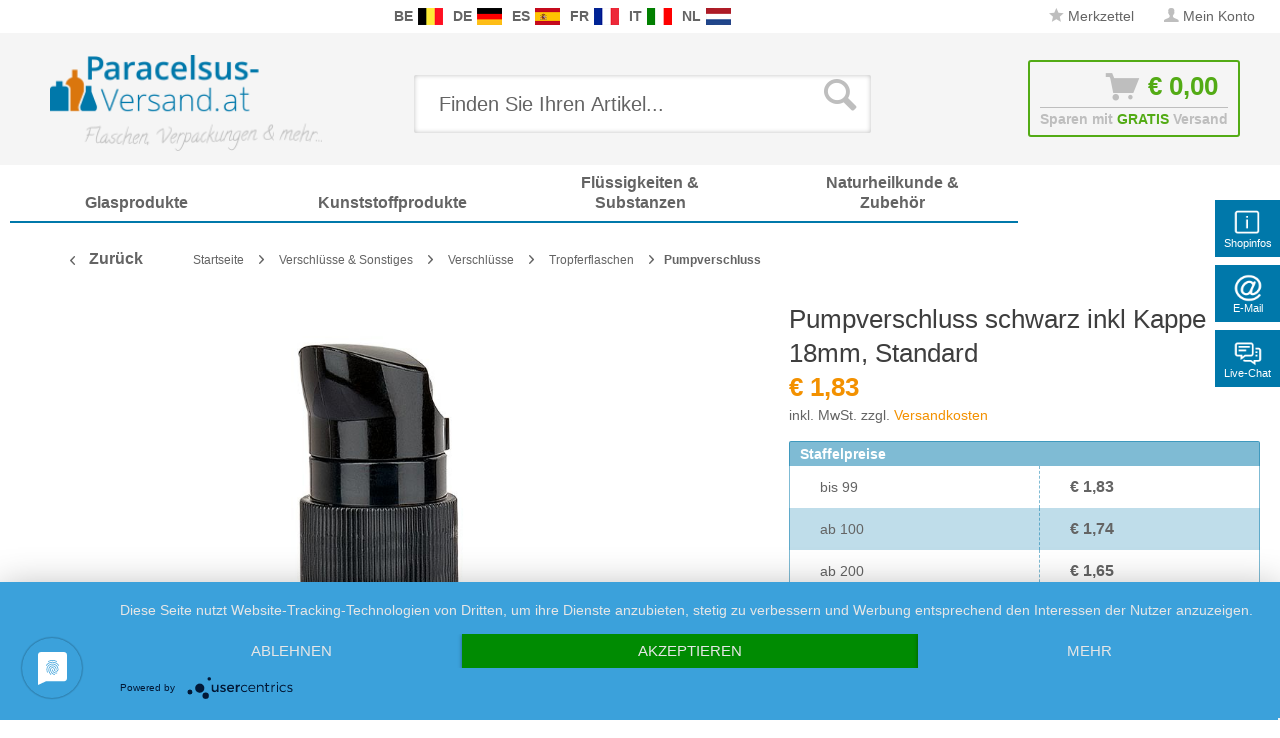

--- FILE ---
content_type: text/html; charset=UTF-8
request_url: https://www.paracelsus-versand.at/pumpverschluss-schwarz-inkl-kappe-18mm-standard-295.html
body_size: 28924
content:
<!DOCTYPE html>
<html class="no-js" lang="de" itemscope="itemscope" itemtype="http://schema.org/WebPage">
<head>
<meta charset="utf-8">
<meta name="author" content="Packland GmbH" />
<meta name="robots" content="index,follow" />
<meta name="revisit-after" content="15 days" />
<meta name="keywords" content="ca, für:, Flüssigkeiten,
Gewicht:, 6501)
Geeignet, wässrigen, fließfähigen, Flüssigseifen, Cremeseifen, Viskosität, 1.000, 10.000, cps, (Centipoise)., Die, Dosiermenge, stark, Fließmenge, verwendeten, Flüssigkeit" />
<meta name="description" content="Gewicht: ca 6 g
Gewinde: 18mm (DIN 18), passend zu allen Apothekenfläschchen mit Gewinde 18mm
Ausführung: Schwarzer Pumpverschluss
Dosiervolumen: ca 0,5 ml pro Hub
Länge des Steigrohres gesamt: 131 +/- 1mm
Verschlussart: Standard
Material und Bestandteile:
Schraubverschluss und Düsenkappe aus schwarzem PP
Schlauch aus transparentem PE
Dichtung aus Gummi (KA 6501)
Geeignet für: alle wässrigen Flüssigkeiten und fließfähigen Flüssigseifen und Cremeseifen mit einer Viskosität von 1.000 - 10.000 cps (Centipoise). Die Dosiermenge ist stark von der Fließmenge der verwendeten Flüssigkeit abhängig.
Nicht zulässig für: alkoholische Flüssigkeiten, Öle und aggressive Chemikalien u. ä." />
<meta property="og:type" content="product" />
<meta property="og:site_name" content="paracelsus-versand.at" />
<meta property="og:url" content="https://www.paracelsus-versand.at/pumpverschluss-schwarz-inkl-kappe-18mm-standard-295.html" />
<meta property="og:title" content="Pumpverschluss schwarz inkl Kappe 18mm, Standard" />
<meta property="og:description" content="
Gewicht: ca 6 g
Gewinde: 18mm (DIN 18), passend zu allen Apothekenfläschchen mit Gewinde 18mm
Ausführung: Schwarzer Pumpverschluss
Dosiervolumen: ca 0,5 ml pro Hub
Länge des Steigrohres gesamt: 131 +/- 1mm
Verschlussart:..." />
<meta property="og:image" content="https://www.paracelsus-versand.at/media/image/53/31/33/103587-600x600.jpg" />
<meta name="twitter:card" content="product" />
<meta name="twitter:site" content="paracelsus-versand.at" />
<meta name="twitter:title" content="Pumpverschluss schwarz inkl Kappe 18mm, Standard" />
<meta name="twitter:description" content="
Gewicht: ca 6 g
Gewinde: 18mm (DIN 18), passend zu allen Apothekenfläschchen mit Gewinde 18mm
Ausführung: Schwarzer Pumpverschluss
Dosiervolumen: ca 0,5 ml pro Hub
Länge des Steigrohres gesamt: 131 +/- 1mm
Verschlussart:..." />
<meta name="twitter:image" content="https://www.paracelsus-versand.at/media/image/53/31/33/103587-600x600.jpg" />
<meta property="product:brand" content="Paracelsus Versand" />
<meta property="product:price" content="1,83" />
<meta property="product:product_link" content="https://www.paracelsus-versand.at/pumpverschluss-schwarz-inkl-kappe-18mm-standard-295.html" />
<meta itemprop="copyrightHolder" content="paracelsus-versand.at" />
<meta itemprop="copyrightYear" content="2019" />
<meta itemprop="isFamilyFriendly" content="True" />
<meta itemprop="image" content="https://www.paracelsus-versand.at/media/image/47/31/33/logo-paracelsus-austria5aa7b545c3fbb.png" />
<meta name="viewport" content="width=device-width, initial-scale=1.0, user-scalable=no">
<meta name="mobile-web-app-capable" content="yes">
<meta name="apple-mobile-web-app-title" content="paracelsus-versand.at">
<meta name="apple-mobile-web-app-capable" content="yes">
<meta name="apple-mobile-web-app-status-bar-style" content="default">
<link rel="apple-touch-icon-precomposed" href="/themes/Frontend/Responsive/frontend/_public/src/img/apple-touch-icon-precomposed.png">
<link rel="shortcut icon" href="/themes/Frontend/Responsive/frontend/_public/src/img/favicon.ico">
<meta name="msapplication-navbutton-color" content="#f39100" />
<meta name="application-name" content="paracelsus-versand.at" />
<meta name="msapplication-starturl" content="https://www.paracelsus-versand.at/" />
<meta name="msapplication-window" content="width=1024;height=768" />
<meta name="msapplication-TileImage" content="/themes/Frontend/Responsive/frontend/_public/src/img/win-tile-image.png">
<meta name="msapplication-TileColor" content="#f39100">
<meta name="theme-color" content="#f39100" />
<link rel="canonical" href="https://www.paracelsus-versand.at/pumpverschluss-schwarz-inkl-kappe-18mm-standard-295.html" />
<title itemprop="name">Pumpverschluss schwarz inkl Kappe 18mm, Standard | Pumpverschluss | Tropferflaschen | Verschlüsse | Verschlüsse & Sonstiges | paracelsus-versand.at
</title>
<link rel="preload" as="font" href="https://www.paracelsus-versand.at/themes/Frontend/Responsive/frontend/_public/src/fonts/shopware.woff2?" type="font/woff2" crossorigin="anonymous">
<link rel="preload" as="font" href="https://www.paracelsus-versand.at/themes/Frontend/Responsive/frontend/_public/vendors/fonts/open-sans-fontface/Bold/OpenSans-Bold.woff2?201902250948" type="font/woff2" crossorigin="anonymous">
<link rel="preload" as="font" href="https://www.paracelsus-versand.at/themes/Frontend/Responsive/frontend/_public/vendors/fonts/open-sans-fontface/Light/OpenSans-Light.woff2?d883e45b9af09a796eeccded81215976" type="font/woff2" crossorigin="anonymous">
<link rel="preload" as="font" href="https://www.paracelsus-versand.at/themes/Frontend/Responsive/frontend/_public/src/fonts/shopware.woff2?" type="font/woff2" crossorigin="anonymous">
<link rel="preload" as="font" href="https://www.paracelsus-versand.at/themes/Frontend/Responsive/frontend/_public/vendors/fonts/open-sans-fontface/Semibold/OpenSans-Semibold.woff2?d883e45b9af09a796eeccded81215976" type="font/woff2" crossorigin="anonymous">
<link rel="preload" as="font" href="https://www.paracelsus-versand.at/themes/Frontend/Responsive/frontend/_public/vendors/fonts/open-sans-fontface/Regular/OpenSans-Regular.woff2?d883e45b9af09a796eeccded81215976" type="font/woff2" crossorigin="anonymous">
<link rel="preload" as="font" href="https://www.paracelsus-versand.at/themes/Frontend/Responsive/frontend/_public/vendors/fonts/open-sans-fontface/Bold/OpenSans-Bold.woff2?d883e45b9af09a796eeccded81215976" type="font/woff2" crossorigin="anonymous">
<link href="/web/cache/1750235545_52a69837e4550546a630f10bd7401345.css" media="all" rel="stylesheet" type="text/css" />
<link rel="stylesheet" href="/own/pvatstyle.css">
<style type="text/css">
.ngs--products-availability-status-icon {
display: inline-block;
height: 16px;
width: 16px;
line-height: initial;
margin-right: 3px;
vertical-align: middle;
}
.ngs--products-availability-status-icon.ngs_products_state_available{
background-color: #53ab15;
border-radius: 50%;
border: 1px solid #53ab15;
}
.ngs--products-availability-status-icon.ngs_products_state_not_available{
background-color: #FF0000;
border-radius: 50%;
border: 1px solid #FF0000;
}
.ngs--products-availability-status-icon.ngs_products_state_unavailable_variant{
background-color: #FFFF00;
border-radius: 50%;
border: 1px solid #FFFF00;
}
.product--price .ngs--products-availability-status-icon + .price--default{
display: inline-block !important;
width: auto !important;
vertical-align: middle !important;
line-height: initial !important;
float: none !important;
}
#triangle-up {
width: 0;
height: 0;
border-left: 50px solid transparent;
border-right: 50px solid transparent;
border-bottom: 100px solid blue;
}
#triangle-up:before {
content: "";
display:block;
width: 0;
height: 0;
border-left: 25px solid transparent;
border-right: 25px solid transparent;
border-bottom: 50px solid red;
}
</style>
<style>img.lazy,img.lazyloading {background: url("[data-uri]") no-repeat 50% 50%;background-size: 20%;}</style>
<script src="/themes/Frontend/Responsive/frontend/_public/src/js/vendors/modernizr/modernizr.custom.35977.js"></script>
<script async src="https://www.googletagmanager.com/gtag/js?id=AW-1055297519"></script>
<script>
window.dataLayer = window.dataLayer || [];
function gtag() {
dataLayer.push(arguments);
}
(function pollForUsercentrics(maxAttempts = 30, interval = 100, attempt = 0) {
if (window.usercentrics && typeof window.usercentrics.getConsents === 'function') {
const consents = window.usercentrics.getConsents();
const isCategoryGranted = slug => consents.some(c => c.categorySlug === slug && c.consentStatus === true);
const analyticsGranted = isCategoryGranted('analytics');
const marketingGranted = isCategoryGranted('marketing');
gtag('consent', 'default', {
ad_user_data: marketingGranted ? 'granted' : 'denied',
ad_storage: marketingGranted ? 'granted' : 'denied',
ad_personalization: marketingGranted ? 'granted' : 'denied',
analytics_storage: marketingGranted || analyticsGranted ? 'granted' : 'denied'
});
gtag('js', new Date());
gtag('config', 'AW-1055297519');
} else if (attempt < maxAttempts) {
setTimeout(function () {
pollForUsercentrics(maxAttempts, interval, attempt + 1);
}, interval);
} else {
console.warn('[Ott Header Usercentrics] Usercentrics did not load in time.');
}
})();
</script>
<script id="dacs" src="https://download.digiaccess.org/digiaccess" defer></script>
</head>
<style>
.buybox--button-container .buybox--button {
background-image: linear-gradient(, );
}
.buybox--button-container .buybox--button:hover {
background-image: linear-gradient(, );
}
</style>
<body class="is--ctl-detail is--act-index is--dwpec is--dwpt" >
<style>
.header-main .top-bar--navigation .navigation--entry.entry--service {
display: none;
}
</style>
<div class="flyingbox">
<div id="symbole1" class="symbol-open">
<p class="symboleleft"><img
src="[data-uri]"/>Shopinfos
</p>
<div class="symboleright">
<a href="#" class="symbol-close">&#10005;&nbsp;&nbsp;Shopinfos schliessen</a>
<br/>
<br/>
<div class="service-content-wrapper">
<ul class="service--list is--rounded" role="menu">
<li class="service--entry" role="menuitem">
<a class="service--link" href="https://www.paracelsus-versand.at/agb-mit-kundeninformationen" title="AGB mit Kundeninformationen" >
AGB mit Kundeninformationen
</a>
</li>
<li class="service--entry" role="menuitem">
<a class="service--link" href="https://www.paracelsus-versand.at/datenschutzerklaerung" title="Datenschutzerklärung" >
Datenschutzerklärung
</a>
</li>
<li class="service--entry" role="menuitem">
<a class="service--link" href="https://www.paracelsus-versand.at/impressum" title="Impressum" >
Impressum
</a>
</li>
<li class="service--entry" role="menuitem">
<a class="service--link" href="https://www.paracelsus-versand.at/kontaktformular-paracelsus-versand.at" title="Kontaktformular" >
Kontaktformular
</a>
</li>
<li class="service--entry" role="menuitem">
<a class="service--link" href="https://www.paracelsus-versand.at/unsere-versandkosten" title="Unsere Versandkosten" >
Unsere Versandkosten
</a>
</li>
<li class="service--entry" role="menuitem">
<a class="service--link" href="https://www.paracelsus-versand.at/widerrufsbelehrung-at" title="Widerrufsbelehrung &amp; -formular" >
Widerrufsbelehrung & -formular
</a>
</li>
<li class="service--entry" role="menuitem">
<a class="service--link" href="https://www.paracelsus-versand.at/zahlungsarten" title="Zahlungsarten" >
Zahlungsarten
</a>
</li>
</ul>
</div>
</div>
</div>
<div id="symbole2" class="symbol-open">
<p class="symboleleft"><img
src="[data-uri]"/>E-Mail
</p>
<div class="symboleright">
<a href="#" class="symbol-close">&#10005;&nbsp;&nbsp;E-Mail Formular schliessen</a>
<div class="emailneu">
<p>Unser <b>preisgekr&ouml;nter Service</b> beantwortet Ihre E-Mail Anfrage <b>werktags innerhalb kurzer Zeit</b>.</p>
<div id="form-msg"></div>
<form method="post" action="https://www.paracelsus-versand.at/OttSupportWidget/sendEmail" id="form-mail" class="sqrform">
<input type="hidden" class="sys" name="referrer" value="www.paracelsus-versand.at/pumpverschluss-schwarz-inkl-kappe-18mm-standard-295.html">
<input type="hidden" class="sys" name="domain" value="www.paracelsus-versand.at">
<div class="form-group">
<label class="sqrforml" for="name"><b>Name*</b></label>
<input class="sqrformr" title="Ihr Name" required id="name" type="text" name="name" size="15" maxlength="32">
</div>
<div class="form-group">
<label class="sqrforml" for="Eingabefeld19">Firma</label>
<input class="sqrformr" title="Firma - optional" id="Firma" type="text" name="firma" size="15" maxlength="32">
</div>
<div class="form-group">
<label class="sqrforml" for="email"><b>E-Mail*</b></label>
<input class="sqrformr" title="E-Mail" required id="email" type="email" name="email" size="15" maxlength="43">
</div>
<div class="form-group">
<label class="sqrforml" for="nachricht"><b>Nachricht*</b></label>
<textarea class="sqrformr" title="Ihre Nachricht" required wrap="physical" id="nachricht" name="nachricht" rows="3" cols="41"></textarea>
</div>
<input type="hidden" name="address" class="ott-address" />
<input type="hidden" name="age" class="ott-age" />
<p>
<input class="" id="kopie" type="checkbox" name="kopie" value="1"><label
for="kopie">&nbsp;Ich m&ouml;chte eine Kopie</label>
</p>
<div data-src="/widgets/Captcha/getCaptchaByName/captchaName/ott-field-1" data-captcha="true"></div>
<input type="hidden" name="ott-field-1" class="ott-field-1" />
<input type="hidden" name="ott-field-2" class="ott-field-2" />
<div class="form-group">
<label class="sqrforml" for="button"></label>
<button class="sqrbutton" type="submit" id="Schaltflaeche2" title="Jetzt senden">Anfrage jetzt absenden</button>
</div>
<br>
<p class="alert is--success is--hidden">
<b>Vielen Dank für Ihre Nachricht.</b><br/>Wir werden Ihnen so rasch wie möglich antworten. Unsere Service Zeiten: Werkstags von 8:00 bis 17:00.
</p>
<p class="alert is--error is--hidden">
<b>Es ist ein Fehler aufgetreten.</b>
</p>
<p class="infoflyingbox">(<b>*</b>) Notwendige Felder.<br><span class="nowrap">Unsere E-Mail: <a
class="linksymbol" href="mailto:support@floracura.com">support@floracura.com</a></span><br>Bitte unsere Datenschutzerkl&auml;rung beachten.</p>
</form>
<div class="loading-indicator">
<div class="loading-indicator-inner"></div>
</div>
</div>
</div>
</div>
<div id="symbole5" class="symbol-open">
<p class="symboleleft">
<img src="[data-uri]">Live-Chat</p>
<div class="symboleright">
<a href="#" class="symbol-close">&#10005;&nbsp;&nbsp;Messenger schliessen</a>
<div class="ott-support-widget-chat-data is--hidden" data-starttime="08:00" data-endtime="17:00" ></div>
<div class="ott-support-widget-chat">
<ul class="messenger">
<div id='tawk_61801a51f7c0440a5920f93d' style="display:none;"></div>
<li><div id="chatidopen" class="linksymbol">
<img style="display: inline;" src="[data-uri]"/>Direkt Chat &ouml;ffnen</div></li>
</ul>
</div>
<p class="ott-support-widget-chat-not-available is--hidden">
Unsere <b>Direkt</b>service Zeit ist <b>werktags</b> von 8:00 Uhr bis 17:00 Uhr. Senden Sie uns jetzt eine Nachricht (oder E-Mail) - wir <b>antworten garantiert am nächsten Werktag</b>.
</p>
<p class="infoflyingbox"><i>Bitte beachten Sie unsere Datenschutzerklärung.</i></p>
</div>
</div>
</div>
<script>
var Tawk_API=Tawk_API||{}, Tawk_LoadStart=new Date();
Tawk_API.embedded='tawk_61801a51f7c0440a5920f93d';
let chatLoaded = false;
function loadChat()
{
if(chatLoaded === false)
{
let s1=document.createElement('script'),s0=document.getElementsByTagName('script')[0];
s1.async = true;
s1.src='https://embed.tawk.to/61801a51f7c0440a5920f93d/1gaithlev';
s1.charset='UTF-8';
s1.setAttribute('crossorigin','*');
s0.parentNode.insertBefore(s1,s0);
chatLoaded = true;
}
}
const openChat = document.querySelector('#chatidopen');
const chat = document.querySelector('#tawk_61801a51f7c0440a5920f93d');
openChat.addEventListener('click', e =>
{
e.preventDefault();
chat.style.display = 'block';
openChat.style.display = 'none';
loadChat();
});
</script>
<div class="ott-global-data is--hidden" data-baseurl="/pumpverschluss-schwarz-inkl-kappe-18mm-standard-295.html">
</div>
<div class="page-wrap">
<noscript class="noscript-main">
<div class="alert is--warning">
<div class="alert--icon">
<i class="icon--element icon--warning"></i>
</div>
<div class="alert--content">
Um paracelsus-versand.at in vollem Umfang nutzen zu k&ouml;nnen, empfehlen wir Ihnen Javascript in Ihrem Browser zu aktiveren.
</div>
</div>
</noscript>
<header class="header-main">
<div class="top-bar top-bar-at">
<div class="container block-group">
<nav class="top-bar--navigation block is--position-left" role="menubar">
<div class="navigation--entry entry--questions" role="menuitem">
<span class="entry--questions-text1"></span>
<span class="entry--questions-text2">
<span
class="entry--questions-text2-rest">  </span></span>
</div>
</nav>
<nav class="top-bar--navigation block is--position-center" role="menubar">
<div class="navigation--entry entry--questions" role="menuitem">
<span class="center-flag">
<strong>BE</strong>
<a title="Glas-Shop.be" href="https://www.glas-shop.be/" rel="nofollow noopener">
<img src="https://www.paracelsus-versand.at/./media/image/54/31/22/flag-belgie.png" width="25" height="16" />
</a>
</span>
<span class="center-flag">
<strong>DE</strong>
<a title="Paracelsus-Versand.de" href="https://www.paracelsus-versand.de/" rel="nofollow noopener">
<img src="https://www.paracelsus-versand.at/./media/image/89/1d/ae/flag-deutschland.png" width="25" height="16" />
</a>
</span>
<span class="center-flag">
<strong>ES</strong>
<a title="Vasos-Shop.es" href="https://www.vasos-shop.es/" rel="nofollow noopener">
<img src="https://www.paracelsus-versand.at/./media/image/00/05/4a/flag-espana.png" width="25" height="16" />
</a>
</span>
<span class="center-flag">
<strong>FR</strong>
<a title="Verre-et-Plastique.fr" href="https://www.verre-et-plastique.fr/" rel="nofollow noopener">
<img src="https://www.paracelsus-versand.at/./media/image/2d/bc/a0/flag-france.png" width="25" height="16" />
</a>
</span>
<span class="center-flag">
<strong>IT</strong>
<a title="Vetro-e-Plastica.it" href="https://www.vetro-e-plastica.it/" rel="nofollow noopener">
<img src="https://www.paracelsus-versand.at/./media/image/29/05/88/flag-italia.png" width="25" height="16" />
</a>
</span>
<span class="center-flag">
<strong>NL</strong>
<a title="Glazen-en-Potten.nl" href="https://www.glazen-en-potten.nl/" rel="nofollow noopener">
<img src="https://www.paracelsus-versand.at/./media/image/8d/97/fc/flag-nederland.png" width="25" height="16" />
</a>
</span>
</div>
</nav>
<nav class="top-bar--navigation block" role="menubar">

    



    

<div class="navigation--entry entry--notepad" role="menuitem">
<a href="https://www.paracelsus-versand.at/note" title="Merkzettel" class="">
<i class="icon--star"></i> Merkzettel
</a>
</div>
<div class="navigation--entry entry--account" role="menuitem">
<a href="https://www.paracelsus-versand.at/account" title="Mein Konto" class="">
<i class="icon--account"></i>
<span class="account--display">
Mein Konto
</span>
</a>
</div>
<div class="navigation--entry entry--compare is--hidden" role="menuitem" aria-haspopup="true" data-drop-down-menu="true">
    

</div>
<div class="navigation--entry entry--service has--drop-down" role="menuitem" aria-haspopup="true" data-drop-down-menu="true">
<i class="icon--service"></i> Service/Hilfe
            <ul class="service--list is--rounded" role="menu">
                            <li class="service--entry" role="menuitem">
                    <a class="service--link" href="https://www.paracelsus-versand.at/agb-mit-kundeninformationen" title="AGB mit Kundeninformationen" >
                        AGB mit Kundeninformationen
                    </a>
                </li>
                            <li class="service--entry" role="menuitem">
                    <a class="service--link" href="https://www.paracelsus-versand.at/datenschutzerklaerung" title="Datenschutzerklärung" >
                        Datenschutzerklärung
                    </a>
                </li>
                            <li class="service--entry" role="menuitem">
                    <a class="service--link" href="https://www.paracelsus-versand.at/impressum" title="Impressum" >
                        Impressum
                    </a>
                </li>
                            <li class="service--entry" role="menuitem">
                    <a class="service--link" href="https://www.paracelsus-versand.at/kontaktformular-paracelsus-versand.at" title="Kontaktformular" >
                        Kontaktformular
                    </a>
                </li>
                            <li class="service--entry" role="menuitem">
                    <a class="service--link" href="https://www.paracelsus-versand.at/unsere-versandkosten" title="Unsere Versandkosten" >
                        Unsere Versandkosten
                    </a>
                </li>
                            <li class="service--entry" role="menuitem">
                    <a class="service--link" href="https://www.paracelsus-versand.at/widerrufsbelehrung-at" title="Widerrufsbelehrung &amp; -formular" >
                        Widerrufsbelehrung & -formular
                    </a>
                </li>
                            <li class="service--entry" role="menuitem">
                    <a class="service--link" href="https://www.paracelsus-versand.at/zahlungsarten" title="Zahlungsarten" >
                        Zahlungsarten
                    </a>
                </li>
                    </ul>
    

</div>
</nav>
</div>
</div>
<div class="container header--navigation">
<div class="logo-main block-group" role="banner">
<div class="logo--shop block">
<a class="logo--link" href="https://www.paracelsus-versand.at/" title="paracelsus-versand.at - zur Startseite wechseln">
<picture>
<source srcset="https://www.paracelsus-versand.at/media/image/47/31/33/logo-paracelsus-austria5aa7b545c3fbb.png" media="(min-width: 78.75em)">
<source srcset="https://www.paracelsus-versand.at/media/image/47/31/33/logo-paracelsus-austria5aa7b545c3fbb.png" media="(min-width: 64em)">
<source srcset="https://www.paracelsus-versand.at/media/image/47/31/33/logo-paracelsus-austria5aa7b545c3fbb.png" media="(min-width: 48em)">
<img srcset="https://www.paracelsus-versand.at/media/image/47/31/33/logo-paracelsus-austria5aa7b545c3fbb.png" alt="paracelsus-versand.at - zur Startseite wechseln" />
</picture>
</a>
</div>
</div>
<nav class="shop--navigation block-group">
<ul class="navigation--list block-group" role="menubar">
<li class="navigation--entry entry--menu-left" role="menuitem">
<a class="entry--link entry--trigger btn is--icon-left" href="#offcanvas--left" data-offcanvas="true" data-offCanvasSelector=".sidebar-main">
<i class="icon--menu"></i> Menü
</a>
</li>
<div id="hereComesMyCustomTrustbadge">
</div>
<li class="navigation--entry entry--search" role="menuitem" data-search="true" aria-haspopup="true" data-minLength="3">
<a class="btn entry--link entry--trigger" href="#show-hide--search" title="Suche anzeigen / schließen">
<i class="icon--search"></i>
<span class="search--display">Suchen</span>
</a>
<form action="/search" method="get" class="main-search--form">
<input type="search" name="sSearch" class="main-search--field" autocomplete="off" autocapitalize="off" placeholder="Finden Sie Ihren Artikel..." maxlength="30" />
<button type="submit" class="main-search--button">
<i class="icon--search"></i>
<span class="main-search--text">Suchen</span>
</button>
<div class="form--ajax-loader">&nbsp;</div>
</form>
<div class="main-search--results"></div>
</li>

<li class="navigation--entry entry--notepad" role="menuitem">
    <a href="https://www.paracelsus-versand.at/note" title="Merkzettel" class="btn">
        <i class="icon--star"></i>
            </a>
</li>




    <li class="navigation--entry entry--account"
        role="menuitem"
        data-offcanvas="true"
        data-offCanvasSelector=".account--dropdown-navigation">
        
            <a href="https://www.paracelsus-versand.at/account"
               title="Mein Konto"
               class="btn is--icon-left entry--link account--link">
                <i class="icon--account"></i>
                                    <span class="account--display">
                        Mein Konto
                    </span>
                            </a>
        

            </li>




<li class="navigation--entry entry--cart" role="menuitem">
    <a class="btn is--icon-left cart--link" href="https://www.paracelsus-versand.at/checkout/cart" title="Warenkorb">
			<span class="cart--display">
                					Warenkorb
				            </span>

        <span class="badge is--primary is--minimal cart--quantity is--hidden">0</span>

        <i class="icon--basket"></i>

			<span class="cart--amount">
				&euro;&nbsp;0,00 
			</span>
    </a>
    <div class="ajax-loader">&nbsp;</div>
    <div class="entry--cart-text">Sparen mit <span class="entry--cart-text-color">GRATIS</span> Versand</div>
</li>



</ul>
</nav>
<div class="container--ajax-cart" data-collapse-cart="true" data-displayMode="offcanvas"></div>
</div>
</header>
<nav class="navigation-main">
<div class="container" data-menu-scroller="true" data-listSelector=".navigation--list.container" data-viewPortSelector=".navigation--list-wrapper">
<div class="navigation--list-wrapper">
<ul class="navigation--list container" role="menubar" itemscope="itemscope" itemtype="http://schema.org/SiteNavigationElement">
<style>.navigation-main .navigation--list .navigation--entry.is--active.oo-cat-1186 .navigation--link,.navigation-main .navigation--list .navigation--entry.is--hovered.oo-cat-1186 .navigation--link {background: #0078aa none repeat scroll 0 0;}</style><li class="navigation--entry oo-cat-1186" role="menuitem"><a class="navigation--link ott-font-headline-h3" style="border-bottom-color: #0078aa;" href="https://www.paracelsus-versand.at/glasprodukte" title="Glasprodukte" itemprop="url"><span itemprop="name">Glasprodukte</span></a></li><style>.navigation-main .navigation--list .navigation--entry.is--active.oo-cat-1183 .navigation--link,.navigation-main .navigation--list .navigation--entry.is--hovered.oo-cat-1183 .navigation--link {background: #0078aa none repeat scroll 0 0;}</style><li class="navigation--entry oo-cat-1183" role="menuitem"><a class="navigation--link ott-font-headline-h3" style="border-bottom-color: #0078aa;" href="https://www.paracelsus-versand.at/kunststoffprodukte" title="Kunststoffprodukte" itemprop="url"><span itemprop="name">Kunststoffprodukte</span></a></li><style>.navigation-main .navigation--list .navigation--entry.is--active.oo-cat-1187 .navigation--link,.navigation-main .navigation--list .navigation--entry.is--hovered.oo-cat-1187 .navigation--link {background: #0078aa none repeat scroll 0 0;}</style><li class="navigation--entry oo-cat-1187" role="menuitem"><a class="navigation--link ott-font-headline-h3" style="border-bottom-color: #0078aa;" href="https://www.paracelsus-versand.at/fluessigkeiten-substanzen" title="Flüssigkeiten & Substanzen" itemprop="url"><span itemprop="name">Flüssigkeiten & Substanzen</span></a></li><style>.navigation-main .navigation--list .navigation--entry.is--active.oo-cat-1188 .navigation--link,.navigation-main .navigation--list .navigation--entry.is--hovered.oo-cat-1188 .navigation--link {background: #0078aa none repeat scroll 0 0;}</style><li class="navigation--entry oo-cat-1188" role="menuitem"><a class="navigation--link ott-font-headline-h3" style="border-bottom-color: #0078aa;" href="https://www.paracelsus-versand.at/naturheilkunde-zubehoer" title="Naturheilkunde & Zubehör" itemprop="url"><span itemprop="name">Naturheilkunde & Zubehör</span></a></li><style>.navigation-main .navigation--list .navigation--entry.is--active.oo-cat-1184 .navigation--link,.navigation-main .navigation--list .navigation--entry.is--hovered.oo-cat-1184 .navigation--link {background:  none repeat scroll 0 0;}</style><li class="navigation--entry is--active oo-cat-1184" role="menuitem"><a class="navigation--link is--active ott-font-headline-h3" style="border-bottom-color: ;" href="https://www.paracelsus-versand.at/verschluesse-sonstiges" title="Verschlüsse & Sonstiges" itemprop="url"><span itemprop="name">Verschlüsse & Sonstiges</span></a></li>            </ul>
</div>
</div>
</nav>
<section class="content-main container block-group">
<nav class="content--breadcrumb block">
<a class="breadcrumb--button breadcrumb--link" href="https://www.paracelsus-versand.at/verschluesse-sonstiges/verschluesse/tropferflaschen/pumpverschluss" title="Zurück">
<i class="icon--arrow-left"></i>
<span class="breadcrumb--title">Zurück</span>
</a>
<ul class="breadcrumb--list" role="menu" itemscope itemtype="http://schema.org/BreadcrumbList">
<li class="breadcrumb--entry" itemprop="itemListElement" itemscope itemtype="http://schema.org/ListItem">
<a class="breadcrumb--link" href="https://www.paracelsus-versand.at/" title="Startseite" itemprop="item">
<link itemprop="url" href="https://www.paracelsus-versand.at/" />
<span class="breadcrumb--title" itemprop="name">Startseite</span>
</a>
<meta itemprop="position" content="0"/>
</li>
<li class="breadcrumb--separator">
<i class="icon--arrow-right"></i>
</li>
<li class="breadcrumb--entry" itemprop="itemListElement" itemscope itemtype="http://schema.org/ListItem">
<a class="breadcrumb--link" href="https://www.paracelsus-versand.at/verschluesse-sonstiges" title="Verschlüsse &amp; Sonstiges" itemprop="item">
<link itemprop="url" href="https://www.paracelsus-versand.at/verschluesse-sonstiges" />
<span class="breadcrumb--title" itemprop="name">Verschlüsse & Sonstiges</span>
</a>
<meta itemprop="position" content="0"/>
</li>
<li class="breadcrumb--separator">
<i class="icon--arrow-right"></i>
</li>
<li class="breadcrumb--entry" itemprop="itemListElement" itemscope itemtype="http://schema.org/ListItem">
<a class="breadcrumb--link" href="https://www.paracelsus-versand.at/verschluesse-sonstiges/verschluesse" title="Verschlüsse" itemprop="item">
<link itemprop="url" href="https://www.paracelsus-versand.at/verschluesse-sonstiges/verschluesse" />
<span class="breadcrumb--title" itemprop="name">Verschlüsse</span>
</a>
<meta itemprop="position" content="1"/>
</li>
<li class="breadcrumb--separator">
<i class="icon--arrow-right"></i>
</li>
<li class="breadcrumb--entry" itemprop="itemListElement" itemscope itemtype="http://schema.org/ListItem">
<a class="breadcrumb--link" href="https://www.paracelsus-versand.at/verschluesse-sonstiges/verschluesse/tropferflaschen" title="Tropferflaschen" itemprop="item">
<link itemprop="url" href="https://www.paracelsus-versand.at/verschluesse-sonstiges/verschluesse/tropferflaschen" />
<span class="breadcrumb--title" itemprop="name">Tropferflaschen</span>
</a>
<meta itemprop="position" content="2"/>
</li>
<li class="breadcrumb--separator">
<i class="icon--arrow-right"></i>
</li>
<li class="breadcrumb--entry is--active" itemprop="itemListElement" itemscope itemtype="http://schema.org/ListItem">
<a class="breadcrumb--link" href="https://www.paracelsus-versand.at/verschluesse-sonstiges/verschluesse/tropferflaschen/pumpverschluss" title="Pumpverschluss" itemprop="item">
<link itemprop="url" href="https://www.paracelsus-versand.at/verschluesse-sonstiges/verschluesse/tropferflaschen/pumpverschluss" />
<span class="breadcrumb--title" itemprop="name">Pumpverschluss</span>
</a>
<meta itemprop="position" content="3"/>
</li>
</ul>
</nav>
<nav class="product--navigation">
<a href="#" class="navigation--link link--prev">
<div class="link--prev-button">
<span class="link--prev-inner">Zurück</span>
</div>
<div class="image--wrapper">
<div class="image--container"></div>
</div>
</a>
<a href="#" class="navigation--link link--next">
<div class="link--next-button">
<span class="link--next-inner">Vor</span>
</div>
<div class="image--wrapper">
<div class="image--container"></div>
</div>
</a>
</nav>
<div class="content-main--inner">
<aside class="sidebar-main off-canvas">
<div class="navigation--smartphone">
<ul class="navigation--list ">
<li class="navigation--entry entry--close-off-canvas">
<a href="#close-categories-menu" title="Menü schließen" class="navigation--link">
Menü schließen <i class="icon--arrow-right"></i>
</a>
</li>
</ul>
<div class="mobile--switches">

    



    

</div>
</div>
<div class="sidebar--categories-wrapper" data-subcategory-nav="true" data-mainCategoryId="1182" data-categoryId="1487" data-fetchUrl="/widgets/listing/getCategory/categoryId/1487">
<div class="categories--headline navigation--headline">
Kategorien
</div>
<div class="sidebar--categories-navigation">
<ul class="sidebar--navigation categories--navigation navigation--list is--drop-down is--level0 is--rounded breadcrumb-count-4" role="menu">
<li class="navigation--entry has--sub-children oo-kat-1186" role="menuitem">
<style>
.oo-kat-1186 .navigation--entry>.navigation--link:hover,
.oo-kat-1186 .is--level8>.navigation--entry.is--active>.navigation--link,
.oo-kat-1186 .is--level7>.navigation--entry.is--active>.navigation--link,
.oo-kat-1186 .is--level6>.navigation--entry.is--active>.navigation--link,
.oo-kat-1186 .is--level5>.navigation--entry.is--active>.navigation--link,
.oo-kat-1186 .is--level4>.navigation--entry.is--active>.navigation--link,
.oo-kat-1186 .is--level3>.navigation--entry.is--active>.navigation--link,
.oo-kat-1186 .is--level2>.navigation--entry.is--active>.navigation--link,
.oo-kat-1186 .is--level1>.navigation--entry.is--active>.navigation--link,
.oo-kat-1186 .is--level1.breadcrumb-count-2>.navigation--entry>.navigation--link>.is--icon-right,
.is--level0>.navigation--entry.oo-kat-1186>.navigation--link {
color: #0078aa;
font-weight: 600 !important;
}
.oo-kat-1186 .is--level6.breadcrumb-count-8>.navigation--entry.is--active>.navigation--link,
.oo-kat-1186 .is--level5.breadcrumb-count-7>.navigation--entry.is--active>.navigation--link,
.oo-kat-1186 .is--level4.breadcrumb-count-6>.navigation--entry.is--active>.navigation--link,
.oo-kat-1186 .is--level3.breadcrumb-count-5>.navigation--entry.is--active>.navigation--link,
.oo-kat-1186 .is--level2.breadcrumb-count-4>.navigation--entry.is--active>.navigation--link,
.oo-kat-1186 .is--level1.breadcrumb-count-3>.navigation--entry.is--active>.navigation--link,
.is--level0>.navigation--entry.is--active.oo-kat-1186>.navigation--link {
background-color: #0078aa;
color: #fff;
}
</style>
<a class="navigation--link link--go-forward" href="https://www.paracelsus-versand.at/glasprodukte" data-categoryId="1186" data-fetchUrl="/widgets/listing/getCategory/categoryId/1186" title="Glasprodukte">
Glasprodukte
<span class="is--icon-right">
<i class="icon--arrow-down"></i>
</span>
</a>
</li>
<li class="navigation--entry has--sub-children oo-kat-1183" role="menuitem">
<style>
.oo-kat-1183 .navigation--entry>.navigation--link:hover,
.oo-kat-1183 .is--level8>.navigation--entry.is--active>.navigation--link,
.oo-kat-1183 .is--level7>.navigation--entry.is--active>.navigation--link,
.oo-kat-1183 .is--level6>.navigation--entry.is--active>.navigation--link,
.oo-kat-1183 .is--level5>.navigation--entry.is--active>.navigation--link,
.oo-kat-1183 .is--level4>.navigation--entry.is--active>.navigation--link,
.oo-kat-1183 .is--level3>.navigation--entry.is--active>.navigation--link,
.oo-kat-1183 .is--level2>.navigation--entry.is--active>.navigation--link,
.oo-kat-1183 .is--level1>.navigation--entry.is--active>.navigation--link,
.oo-kat-1183 .is--level1.breadcrumb-count-2>.navigation--entry>.navigation--link>.is--icon-right,
.is--level0>.navigation--entry.oo-kat-1183>.navigation--link {
color: #0078aa;
font-weight: 600 !important;
}
.oo-kat-1183 .is--level6.breadcrumb-count-8>.navigation--entry.is--active>.navigation--link,
.oo-kat-1183 .is--level5.breadcrumb-count-7>.navigation--entry.is--active>.navigation--link,
.oo-kat-1183 .is--level4.breadcrumb-count-6>.navigation--entry.is--active>.navigation--link,
.oo-kat-1183 .is--level3.breadcrumb-count-5>.navigation--entry.is--active>.navigation--link,
.oo-kat-1183 .is--level2.breadcrumb-count-4>.navigation--entry.is--active>.navigation--link,
.oo-kat-1183 .is--level1.breadcrumb-count-3>.navigation--entry.is--active>.navigation--link,
.is--level0>.navigation--entry.is--active.oo-kat-1183>.navigation--link {
background-color: #0078aa;
color: #fff;
}
</style>
<a class="navigation--link link--go-forward" href="https://www.paracelsus-versand.at/kunststoffprodukte" data-categoryId="1183" data-fetchUrl="/widgets/listing/getCategory/categoryId/1183" title="Kunststoffprodukte">
Kunststoffprodukte
<span class="is--icon-right">
<i class="icon--arrow-down"></i>
</span>
</a>
</li>
<li class="navigation--entry has--sub-children oo-kat-1187" role="menuitem">
<style>
.oo-kat-1187 .navigation--entry>.navigation--link:hover,
.oo-kat-1187 .is--level8>.navigation--entry.is--active>.navigation--link,
.oo-kat-1187 .is--level7>.navigation--entry.is--active>.navigation--link,
.oo-kat-1187 .is--level6>.navigation--entry.is--active>.navigation--link,
.oo-kat-1187 .is--level5>.navigation--entry.is--active>.navigation--link,
.oo-kat-1187 .is--level4>.navigation--entry.is--active>.navigation--link,
.oo-kat-1187 .is--level3>.navigation--entry.is--active>.navigation--link,
.oo-kat-1187 .is--level2>.navigation--entry.is--active>.navigation--link,
.oo-kat-1187 .is--level1>.navigation--entry.is--active>.navigation--link,
.oo-kat-1187 .is--level1.breadcrumb-count-2>.navigation--entry>.navigation--link>.is--icon-right,
.is--level0>.navigation--entry.oo-kat-1187>.navigation--link {
color: #0078aa;
font-weight: 600 !important;
}
.oo-kat-1187 .is--level6.breadcrumb-count-8>.navigation--entry.is--active>.navigation--link,
.oo-kat-1187 .is--level5.breadcrumb-count-7>.navigation--entry.is--active>.navigation--link,
.oo-kat-1187 .is--level4.breadcrumb-count-6>.navigation--entry.is--active>.navigation--link,
.oo-kat-1187 .is--level3.breadcrumb-count-5>.navigation--entry.is--active>.navigation--link,
.oo-kat-1187 .is--level2.breadcrumb-count-4>.navigation--entry.is--active>.navigation--link,
.oo-kat-1187 .is--level1.breadcrumb-count-3>.navigation--entry.is--active>.navigation--link,
.is--level0>.navigation--entry.is--active.oo-kat-1187>.navigation--link {
background-color: #0078aa;
color: #fff;
}
</style>
<a class="navigation--link link--go-forward" href="https://www.paracelsus-versand.at/fluessigkeiten-substanzen" data-categoryId="1187" data-fetchUrl="/widgets/listing/getCategory/categoryId/1187" title="Flüssigkeiten &amp; Substanzen">
Flüssigkeiten & Substanzen
<span class="is--icon-right">
<i class="icon--arrow-down"></i>
</span>
</a>
</li>
<li class="navigation--entry has--sub-children oo-kat-1188" role="menuitem">
<style>
.oo-kat-1188 .navigation--entry>.navigation--link:hover,
.oo-kat-1188 .is--level8>.navigation--entry.is--active>.navigation--link,
.oo-kat-1188 .is--level7>.navigation--entry.is--active>.navigation--link,
.oo-kat-1188 .is--level6>.navigation--entry.is--active>.navigation--link,
.oo-kat-1188 .is--level5>.navigation--entry.is--active>.navigation--link,
.oo-kat-1188 .is--level4>.navigation--entry.is--active>.navigation--link,
.oo-kat-1188 .is--level3>.navigation--entry.is--active>.navigation--link,
.oo-kat-1188 .is--level2>.navigation--entry.is--active>.navigation--link,
.oo-kat-1188 .is--level1>.navigation--entry.is--active>.navigation--link,
.oo-kat-1188 .is--level1.breadcrumb-count-2>.navigation--entry>.navigation--link>.is--icon-right,
.is--level0>.navigation--entry.oo-kat-1188>.navigation--link {
color: #0078aa;
font-weight: 600 !important;
}
.oo-kat-1188 .is--level6.breadcrumb-count-8>.navigation--entry.is--active>.navigation--link,
.oo-kat-1188 .is--level5.breadcrumb-count-7>.navigation--entry.is--active>.navigation--link,
.oo-kat-1188 .is--level4.breadcrumb-count-6>.navigation--entry.is--active>.navigation--link,
.oo-kat-1188 .is--level3.breadcrumb-count-5>.navigation--entry.is--active>.navigation--link,
.oo-kat-1188 .is--level2.breadcrumb-count-4>.navigation--entry.is--active>.navigation--link,
.oo-kat-1188 .is--level1.breadcrumb-count-3>.navigation--entry.is--active>.navigation--link,
.is--level0>.navigation--entry.is--active.oo-kat-1188>.navigation--link {
background-color: #0078aa;
color: #fff;
}
</style>
<a class="navigation--link link--go-forward" href="https://www.paracelsus-versand.at/naturheilkunde-zubehoer" data-categoryId="1188" data-fetchUrl="/widgets/listing/getCategory/categoryId/1188" title="Naturheilkunde &amp; Zubehör">
Naturheilkunde & Zubehör
<span class="is--icon-right">
<i class="icon--arrow-down"></i>
</span>
</a>
</li>
<li class="navigation--entry is--active has--sub-categories has--sub-children oo-kat-1184" role="menuitem">
<style>
.oo-kat-1184 .navigation--entry>.navigation--link:hover,
.oo-kat-1184 .is--level8>.navigation--entry.is--active>.navigation--link,
.oo-kat-1184 .is--level7>.navigation--entry.is--active>.navigation--link,
.oo-kat-1184 .is--level6>.navigation--entry.is--active>.navigation--link,
.oo-kat-1184 .is--level5>.navigation--entry.is--active>.navigation--link,
.oo-kat-1184 .is--level4>.navigation--entry.is--active>.navigation--link,
.oo-kat-1184 .is--level3>.navigation--entry.is--active>.navigation--link,
.oo-kat-1184 .is--level2>.navigation--entry.is--active>.navigation--link,
.oo-kat-1184 .is--level1>.navigation--entry.is--active>.navigation--link,
.oo-kat-1184 .is--level1.breadcrumb-count-2>.navigation--entry>.navigation--link>.is--icon-right,
.is--level0>.navigation--entry.oo-kat-1184>.navigation--link {
color: ;
font-weight: 600 !important;
}
.oo-kat-1184 .is--level6.breadcrumb-count-8>.navigation--entry.is--active>.navigation--link,
.oo-kat-1184 .is--level5.breadcrumb-count-7>.navigation--entry.is--active>.navigation--link,
.oo-kat-1184 .is--level4.breadcrumb-count-6>.navigation--entry.is--active>.navigation--link,
.oo-kat-1184 .is--level3.breadcrumb-count-5>.navigation--entry.is--active>.navigation--link,
.oo-kat-1184 .is--level2.breadcrumb-count-4>.navigation--entry.is--active>.navigation--link,
.oo-kat-1184 .is--level1.breadcrumb-count-3>.navigation--entry.is--active>.navigation--link,
.is--level0>.navigation--entry.is--active.oo-kat-1184>.navigation--link {
background-color: ;
color: #fff;
}
</style>
<a class="navigation--link is--active has--sub-categories link--go-forward" href="https://www.paracelsus-versand.at/verschluesse-sonstiges" data-categoryId="1184" data-fetchUrl="/widgets/listing/getCategory/categoryId/1184" title="Verschlüsse &amp; Sonstiges">
Verschlüsse & Sonstiges
<span class="is--icon-right">
<i class="icon--arrow-up"></i>
</span>
</a>
<ul class="sidebar--navigation categories--navigation navigation--list is--level1 is--rounded breadcrumb-count-4" role="menu">
<li class="navigation--entry has--sub-children" role="menuitem">
<style>
.oo-kat-5620 .navigation--entry>.navigation--link:hover,
.oo-kat-5620 .is--level8>.navigation--entry.is--active>.navigation--link,
.oo-kat-5620 .is--level7>.navigation--entry.is--active>.navigation--link,
.oo-kat-5620 .is--level6>.navigation--entry.is--active>.navigation--link,
.oo-kat-5620 .is--level5>.navigation--entry.is--active>.navigation--link,
.oo-kat-5620 .is--level4>.navigation--entry.is--active>.navigation--link,
.oo-kat-5620 .is--level3>.navigation--entry.is--active>.navigation--link,
.oo-kat-5620 .is--level2>.navigation--entry.is--active>.navigation--link,
.oo-kat-5620 .is--level1>.navigation--entry.is--active>.navigation--link,
.oo-kat-5620 .is--level1.breadcrumb-count-2>.navigation--entry>.navigation--link>.is--icon-right,
.is--level0>.navigation--entry.oo-kat-5620>.navigation--link {
color: ;
font-weight: 600 !important;
}
.oo-kat-5620 .is--level6.breadcrumb-count-8>.navigation--entry.is--active>.navigation--link,
.oo-kat-5620 .is--level5.breadcrumb-count-7>.navigation--entry.is--active>.navigation--link,
.oo-kat-5620 .is--level4.breadcrumb-count-6>.navigation--entry.is--active>.navigation--link,
.oo-kat-5620 .is--level3.breadcrumb-count-5>.navigation--entry.is--active>.navigation--link,
.oo-kat-5620 .is--level2.breadcrumb-count-4>.navigation--entry.is--active>.navigation--link,
.oo-kat-5620 .is--level1.breadcrumb-count-3>.navigation--entry.is--active>.navigation--link,
.is--level0>.navigation--entry.is--active.oo-kat-5620>.navigation--link {
background-color: ;
color: #fff;
}
</style>
<a class="navigation--link link--go-forward" href="https://www.paracelsus-versand.at/verschluesse-sonstiges/geschenke-sets" data-categoryId="5620" data-fetchUrl="/widgets/listing/getCategory/categoryId/5620" title="Geschenke-Sets">
Geschenke-Sets
<span class="is--icon-right">
<i class="icon--arrow-down"></i>
</span>
</a>
</li>
<li class="navigation--entry" role="menuitem">
<style>
.oo-kat-1223 .navigation--entry>.navigation--link:hover,
.oo-kat-1223 .is--level8>.navigation--entry.is--active>.navigation--link,
.oo-kat-1223 .is--level7>.navigation--entry.is--active>.navigation--link,
.oo-kat-1223 .is--level6>.navigation--entry.is--active>.navigation--link,
.oo-kat-1223 .is--level5>.navigation--entry.is--active>.navigation--link,
.oo-kat-1223 .is--level4>.navigation--entry.is--active>.navigation--link,
.oo-kat-1223 .is--level3>.navigation--entry.is--active>.navigation--link,
.oo-kat-1223 .is--level2>.navigation--entry.is--active>.navigation--link,
.oo-kat-1223 .is--level1>.navigation--entry.is--active>.navigation--link,
.oo-kat-1223 .is--level1.breadcrumb-count-2>.navigation--entry>.navigation--link>.is--icon-right,
.is--level0>.navigation--entry.oo-kat-1223>.navigation--link {
color: ;
font-weight: 600 !important;
}
.oo-kat-1223 .is--level6.breadcrumb-count-8>.navigation--entry.is--active>.navigation--link,
.oo-kat-1223 .is--level5.breadcrumb-count-7>.navigation--entry.is--active>.navigation--link,
.oo-kat-1223 .is--level4.breadcrumb-count-6>.navigation--entry.is--active>.navigation--link,
.oo-kat-1223 .is--level3.breadcrumb-count-5>.navigation--entry.is--active>.navigation--link,
.oo-kat-1223 .is--level2.breadcrumb-count-4>.navigation--entry.is--active>.navigation--link,
.oo-kat-1223 .is--level1.breadcrumb-count-3>.navigation--entry.is--active>.navigation--link,
.is--level0>.navigation--entry.is--active.oo-kat-1223>.navigation--link {
background-color: ;
color: #fff;
}
</style>
<a class="navigation--link" href="https://www.paracelsus-versand.at/verschluesse-sonstiges/etiketten" data-categoryId="1223" data-fetchUrl="/widgets/listing/getCategory/categoryId/1223" title="Etiketten">
Etiketten
</a>
</li>
<li class="navigation--entry is--active has--sub-categories has--sub-children" role="menuitem">
<style>
.oo-kat-1224 .navigation--entry>.navigation--link:hover,
.oo-kat-1224 .is--level8>.navigation--entry.is--active>.navigation--link,
.oo-kat-1224 .is--level7>.navigation--entry.is--active>.navigation--link,
.oo-kat-1224 .is--level6>.navigation--entry.is--active>.navigation--link,
.oo-kat-1224 .is--level5>.navigation--entry.is--active>.navigation--link,
.oo-kat-1224 .is--level4>.navigation--entry.is--active>.navigation--link,
.oo-kat-1224 .is--level3>.navigation--entry.is--active>.navigation--link,
.oo-kat-1224 .is--level2>.navigation--entry.is--active>.navigation--link,
.oo-kat-1224 .is--level1>.navigation--entry.is--active>.navigation--link,
.oo-kat-1224 .is--level1.breadcrumb-count-2>.navigation--entry>.navigation--link>.is--icon-right,
.is--level0>.navigation--entry.oo-kat-1224>.navigation--link {
color: ;
font-weight: 600 !important;
}
.oo-kat-1224 .is--level6.breadcrumb-count-8>.navigation--entry.is--active>.navigation--link,
.oo-kat-1224 .is--level5.breadcrumb-count-7>.navigation--entry.is--active>.navigation--link,
.oo-kat-1224 .is--level4.breadcrumb-count-6>.navigation--entry.is--active>.navigation--link,
.oo-kat-1224 .is--level3.breadcrumb-count-5>.navigation--entry.is--active>.navigation--link,
.oo-kat-1224 .is--level2.breadcrumb-count-4>.navigation--entry.is--active>.navigation--link,
.oo-kat-1224 .is--level1.breadcrumb-count-3>.navigation--entry.is--active>.navigation--link,
.is--level0>.navigation--entry.is--active.oo-kat-1224>.navigation--link {
background-color: ;
color: #fff;
}
</style>
<a class="navigation--link is--active has--sub-categories link--go-forward" href="https://www.paracelsus-versand.at/verschluesse-sonstiges/verschluesse" data-categoryId="1224" data-fetchUrl="/widgets/listing/getCategory/categoryId/1224" title="Verschlüsse">
Verschlüsse
<span class="is--icon-right">
<i class="icon--arrow-up"></i>
</span>
</a>
<ul class="sidebar--navigation categories--navigation navigation--list is--level2 navigation--level-high is--rounded breadcrumb-count-4" role="menu">
<li class="navigation--entry" role="menuitem">
<style>
.oo-kat-1330 .navigation--entry>.navigation--link:hover,
.oo-kat-1330 .is--level8>.navigation--entry.is--active>.navigation--link,
.oo-kat-1330 .is--level7>.navigation--entry.is--active>.navigation--link,
.oo-kat-1330 .is--level6>.navigation--entry.is--active>.navigation--link,
.oo-kat-1330 .is--level5>.navigation--entry.is--active>.navigation--link,
.oo-kat-1330 .is--level4>.navigation--entry.is--active>.navigation--link,
.oo-kat-1330 .is--level3>.navigation--entry.is--active>.navigation--link,
.oo-kat-1330 .is--level2>.navigation--entry.is--active>.navigation--link,
.oo-kat-1330 .is--level1>.navigation--entry.is--active>.navigation--link,
.oo-kat-1330 .is--level1.breadcrumb-count-2>.navigation--entry>.navigation--link>.is--icon-right,
.is--level0>.navigation--entry.oo-kat-1330>.navigation--link {
color: ;
font-weight: 600 !important;
}
.oo-kat-1330 .is--level6.breadcrumb-count-8>.navigation--entry.is--active>.navigation--link,
.oo-kat-1330 .is--level5.breadcrumb-count-7>.navigation--entry.is--active>.navigation--link,
.oo-kat-1330 .is--level4.breadcrumb-count-6>.navigation--entry.is--active>.navigation--link,
.oo-kat-1330 .is--level3.breadcrumb-count-5>.navigation--entry.is--active>.navigation--link,
.oo-kat-1330 .is--level2.breadcrumb-count-4>.navigation--entry.is--active>.navigation--link,
.oo-kat-1330 .is--level1.breadcrumb-count-3>.navigation--entry.is--active>.navigation--link,
.is--level0>.navigation--entry.is--active.oo-kat-1330>.navigation--link {
background-color: ;
color: #fff;
}
</style>
<a class="navigation--link" href="https://www.paracelsus-versand.at/verschluesse-sonstiges/verschluesse/euro-medizinflaschen" data-categoryId="1330" data-fetchUrl="/widgets/listing/getCategory/categoryId/1330" title="Euro Medizinflaschen">
<span class="is--icon-left"><i class="icon--arrow-left"></i></span> Zurück
</a>
</li>
<li class="navigation--entry" role="menuitem">
<style>
.oo-kat-1331 .navigation--entry>.navigation--link:hover,
.oo-kat-1331 .is--level8>.navigation--entry.is--active>.navigation--link,
.oo-kat-1331 .is--level7>.navigation--entry.is--active>.navigation--link,
.oo-kat-1331 .is--level6>.navigation--entry.is--active>.navigation--link,
.oo-kat-1331 .is--level5>.navigation--entry.is--active>.navigation--link,
.oo-kat-1331 .is--level4>.navigation--entry.is--active>.navigation--link,
.oo-kat-1331 .is--level3>.navigation--entry.is--active>.navigation--link,
.oo-kat-1331 .is--level2>.navigation--entry.is--active>.navigation--link,
.oo-kat-1331 .is--level1>.navigation--entry.is--active>.navigation--link,
.oo-kat-1331 .is--level1.breadcrumb-count-2>.navigation--entry>.navigation--link>.is--icon-right,
.is--level0>.navigation--entry.oo-kat-1331>.navigation--link {
color: ;
font-weight: 600 !important;
}
.oo-kat-1331 .is--level6.breadcrumb-count-8>.navigation--entry.is--active>.navigation--link,
.oo-kat-1331 .is--level5.breadcrumb-count-7>.navigation--entry.is--active>.navigation--link,
.oo-kat-1331 .is--level4.breadcrumb-count-6>.navigation--entry.is--active>.navigation--link,
.oo-kat-1331 .is--level3.breadcrumb-count-5>.navigation--entry.is--active>.navigation--link,
.oo-kat-1331 .is--level2.breadcrumb-count-4>.navigation--entry.is--active>.navigation--link,
.oo-kat-1331 .is--level1.breadcrumb-count-3>.navigation--entry.is--active>.navigation--link,
.is--level0>.navigation--entry.is--active.oo-kat-1331>.navigation--link {
background-color: ;
color: #fff;
}
</style>
<a class="navigation--link" href="https://www.paracelsus-versand.at/verschluesse-sonstiges/verschluesse/glastiegel" data-categoryId="1331" data-fetchUrl="/widgets/listing/getCategory/categoryId/1331" title="Glastiegel">
<span class="is--icon-left"><i class="icon--arrow-left"></i></span> Zurück
</a>
</li>
<li class="navigation--entry" role="menuitem">
<style>
.oo-kat-1332 .navigation--entry>.navigation--link:hover,
.oo-kat-1332 .is--level8>.navigation--entry.is--active>.navigation--link,
.oo-kat-1332 .is--level7>.navigation--entry.is--active>.navigation--link,
.oo-kat-1332 .is--level6>.navigation--entry.is--active>.navigation--link,
.oo-kat-1332 .is--level5>.navigation--entry.is--active>.navigation--link,
.oo-kat-1332 .is--level4>.navigation--entry.is--active>.navigation--link,
.oo-kat-1332 .is--level3>.navigation--entry.is--active>.navigation--link,
.oo-kat-1332 .is--level2>.navigation--entry.is--active>.navigation--link,
.oo-kat-1332 .is--level1>.navigation--entry.is--active>.navigation--link,
.oo-kat-1332 .is--level1.breadcrumb-count-2>.navigation--entry>.navigation--link>.is--icon-right,
.is--level0>.navigation--entry.oo-kat-1332>.navigation--link {
color: ;
font-weight: 600 !important;
}
.oo-kat-1332 .is--level6.breadcrumb-count-8>.navigation--entry.is--active>.navigation--link,
.oo-kat-1332 .is--level5.breadcrumb-count-7>.navigation--entry.is--active>.navigation--link,
.oo-kat-1332 .is--level4.breadcrumb-count-6>.navigation--entry.is--active>.navigation--link,
.oo-kat-1332 .is--level3.breadcrumb-count-5>.navigation--entry.is--active>.navigation--link,
.oo-kat-1332 .is--level2.breadcrumb-count-4>.navigation--entry.is--active>.navigation--link,
.oo-kat-1332 .is--level1.breadcrumb-count-3>.navigation--entry.is--active>.navigation--link,
.is--level0>.navigation--entry.is--active.oo-kat-1332>.navigation--link {
background-color: ;
color: #fff;
}
</style>
<a class="navigation--link" href="https://www.paracelsus-versand.at/verschluesse-sonstiges/verschluesse/injektionsflaschen" data-categoryId="1332" data-fetchUrl="/widgets/listing/getCategory/categoryId/1332" title="Injektionsflaschen">
<span class="is--icon-left"><i class="icon--arrow-left"></i></span> Zurück
</a>
</li>
<li class="navigation--entry" role="menuitem">
<style>
.oo-kat-1333 .navigation--entry>.navigation--link:hover,
.oo-kat-1333 .is--level8>.navigation--entry.is--active>.navigation--link,
.oo-kat-1333 .is--level7>.navigation--entry.is--active>.navigation--link,
.oo-kat-1333 .is--level6>.navigation--entry.is--active>.navigation--link,
.oo-kat-1333 .is--level5>.navigation--entry.is--active>.navigation--link,
.oo-kat-1333 .is--level4>.navigation--entry.is--active>.navigation--link,
.oo-kat-1333 .is--level3>.navigation--entry.is--active>.navigation--link,
.oo-kat-1333 .is--level2>.navigation--entry.is--active>.navigation--link,
.oo-kat-1333 .is--level1>.navigation--entry.is--active>.navigation--link,
.oo-kat-1333 .is--level1.breadcrumb-count-2>.navigation--entry>.navigation--link>.is--icon-right,
.is--level0>.navigation--entry.oo-kat-1333>.navigation--link {
color: ;
font-weight: 600 !important;
}
.oo-kat-1333 .is--level6.breadcrumb-count-8>.navigation--entry.is--active>.navigation--link,
.oo-kat-1333 .is--level5.breadcrumb-count-7>.navigation--entry.is--active>.navigation--link,
.oo-kat-1333 .is--level4.breadcrumb-count-6>.navigation--entry.is--active>.navigation--link,
.oo-kat-1333 .is--level3.breadcrumb-count-5>.navigation--entry.is--active>.navigation--link,
.oo-kat-1333 .is--level2.breadcrumb-count-4>.navigation--entry.is--active>.navigation--link,
.oo-kat-1333 .is--level1.breadcrumb-count-3>.navigation--entry.is--active>.navigation--link,
.is--level0>.navigation--entry.is--active.oo-kat-1333>.navigation--link {
background-color: ;
color: #fff;
}
</style>
<a class="navigation--link" href="https://www.paracelsus-versand.at/verschluesse-sonstiges/verschluesse/kanister" data-categoryId="1333" data-fetchUrl="/widgets/listing/getCategory/categoryId/1333" title="Kanister">
<span class="is--icon-left"><i class="icon--arrow-left"></i></span> Zurück
</a>
</li>
<li class="navigation--entry" role="menuitem">
<style>
.oo-kat-1334 .navigation--entry>.navigation--link:hover,
.oo-kat-1334 .is--level8>.navigation--entry.is--active>.navigation--link,
.oo-kat-1334 .is--level7>.navigation--entry.is--active>.navigation--link,
.oo-kat-1334 .is--level6>.navigation--entry.is--active>.navigation--link,
.oo-kat-1334 .is--level5>.navigation--entry.is--active>.navigation--link,
.oo-kat-1334 .is--level4>.navigation--entry.is--active>.navigation--link,
.oo-kat-1334 .is--level3>.navigation--entry.is--active>.navigation--link,
.oo-kat-1334 .is--level2>.navigation--entry.is--active>.navigation--link,
.oo-kat-1334 .is--level1>.navigation--entry.is--active>.navigation--link,
.oo-kat-1334 .is--level1.breadcrumb-count-2>.navigation--entry>.navigation--link>.is--icon-right,
.is--level0>.navigation--entry.oo-kat-1334>.navigation--link {
color: ;
font-weight: 600 !important;
}
.oo-kat-1334 .is--level6.breadcrumb-count-8>.navigation--entry.is--active>.navigation--link,
.oo-kat-1334 .is--level5.breadcrumb-count-7>.navigation--entry.is--active>.navigation--link,
.oo-kat-1334 .is--level4.breadcrumb-count-6>.navigation--entry.is--active>.navigation--link,
.oo-kat-1334 .is--level3.breadcrumb-count-5>.navigation--entry.is--active>.navigation--link,
.oo-kat-1334 .is--level2.breadcrumb-count-4>.navigation--entry.is--active>.navigation--link,
.oo-kat-1334 .is--level1.breadcrumb-count-3>.navigation--entry.is--active>.navigation--link,
.is--level0>.navigation--entry.is--active.oo-kat-1334>.navigation--link {
background-color: ;
color: #fff;
}
</style>
<a class="navigation--link" href="https://www.paracelsus-versand.at/verschluesse-sonstiges/verschluesse/korkenflaschen" data-categoryId="1334" data-fetchUrl="/widgets/listing/getCategory/categoryId/1334" title="Korkenflaschen">
<span class="is--icon-left"><i class="icon--arrow-left"></i></span> Zurück
</a>
</li>
<li class="navigation--entry" role="menuitem">
<style>
.oo-kat-1335 .navigation--entry>.navigation--link:hover,
.oo-kat-1335 .is--level8>.navigation--entry.is--active>.navigation--link,
.oo-kat-1335 .is--level7>.navigation--entry.is--active>.navigation--link,
.oo-kat-1335 .is--level6>.navigation--entry.is--active>.navigation--link,
.oo-kat-1335 .is--level5>.navigation--entry.is--active>.navigation--link,
.oo-kat-1335 .is--level4>.navigation--entry.is--active>.navigation--link,
.oo-kat-1335 .is--level3>.navigation--entry.is--active>.navigation--link,
.oo-kat-1335 .is--level2>.navigation--entry.is--active>.navigation--link,
.oo-kat-1335 .is--level1>.navigation--entry.is--active>.navigation--link,
.oo-kat-1335 .is--level1.breadcrumb-count-2>.navigation--entry>.navigation--link>.is--icon-right,
.is--level0>.navigation--entry.oo-kat-1335>.navigation--link {
color: ;
font-weight: 600 !important;
}
.oo-kat-1335 .is--level6.breadcrumb-count-8>.navigation--entry.is--active>.navigation--link,
.oo-kat-1335 .is--level5.breadcrumb-count-7>.navigation--entry.is--active>.navigation--link,
.oo-kat-1335 .is--level4.breadcrumb-count-6>.navigation--entry.is--active>.navigation--link,
.oo-kat-1335 .is--level3.breadcrumb-count-5>.navigation--entry.is--active>.navigation--link,
.oo-kat-1335 .is--level2.breadcrumb-count-4>.navigation--entry.is--active>.navigation--link,
.oo-kat-1335 .is--level1.breadcrumb-count-3>.navigation--entry.is--active>.navigation--link,
.is--level0>.navigation--entry.is--active.oo-kat-1335>.navigation--link {
background-color: ;
color: #fff;
}
</style>
<a class="navigation--link" href="https://www.paracelsus-versand.at/verschluesse-sonstiges/verschluesse/laborflaschen" data-categoryId="1335" data-fetchUrl="/widgets/listing/getCategory/categoryId/1335" title="Laborflaschen">
<span class="is--icon-left"><i class="icon--arrow-left"></i></span> Zurück
</a>
</li>
<li class="navigation--entry" role="menuitem">
<style>
.oo-kat-1336 .navigation--entry>.navigation--link:hover,
.oo-kat-1336 .is--level8>.navigation--entry.is--active>.navigation--link,
.oo-kat-1336 .is--level7>.navigation--entry.is--active>.navigation--link,
.oo-kat-1336 .is--level6>.navigation--entry.is--active>.navigation--link,
.oo-kat-1336 .is--level5>.navigation--entry.is--active>.navigation--link,
.oo-kat-1336 .is--level4>.navigation--entry.is--active>.navigation--link,
.oo-kat-1336 .is--level3>.navigation--entry.is--active>.navigation--link,
.oo-kat-1336 .is--level2>.navigation--entry.is--active>.navigation--link,
.oo-kat-1336 .is--level1>.navigation--entry.is--active>.navigation--link,
.oo-kat-1336 .is--level1.breadcrumb-count-2>.navigation--entry>.navigation--link>.is--icon-right,
.is--level0>.navigation--entry.oo-kat-1336>.navigation--link {
color: ;
font-weight: 600 !important;
}
.oo-kat-1336 .is--level6.breadcrumb-count-8>.navigation--entry.is--active>.navigation--link,
.oo-kat-1336 .is--level5.breadcrumb-count-7>.navigation--entry.is--active>.navigation--link,
.oo-kat-1336 .is--level4.breadcrumb-count-6>.navigation--entry.is--active>.navigation--link,
.oo-kat-1336 .is--level3.breadcrumb-count-5>.navigation--entry.is--active>.navigation--link,
.oo-kat-1336 .is--level2.breadcrumb-count-4>.navigation--entry.is--active>.navigation--link,
.oo-kat-1336 .is--level1.breadcrumb-count-3>.navigation--entry.is--active>.navigation--link,
.is--level0>.navigation--entry.is--active.oo-kat-1336>.navigation--link {
background-color: ;
color: #fff;
}
</style>
<a class="navigation--link" href="https://www.paracelsus-versand.at/verschluesse-sonstiges/verschluesse/likoerflaschen-oelflaschen" data-categoryId="1336" data-fetchUrl="/widgets/listing/getCategory/categoryId/1336" title="Likörflaschen &amp; Ölflaschen">
<span class="is--icon-left"><i class="icon--arrow-left"></i></span> Zurück
</a>
</li>
<li class="navigation--entry has--sub-children" role="menuitem">
<style>
.oo-kat-1337 .navigation--entry>.navigation--link:hover,
.oo-kat-1337 .is--level8>.navigation--entry.is--active>.navigation--link,
.oo-kat-1337 .is--level7>.navigation--entry.is--active>.navigation--link,
.oo-kat-1337 .is--level6>.navigation--entry.is--active>.navigation--link,
.oo-kat-1337 .is--level5>.navigation--entry.is--active>.navigation--link,
.oo-kat-1337 .is--level4>.navigation--entry.is--active>.navigation--link,
.oo-kat-1337 .is--level3>.navigation--entry.is--active>.navigation--link,
.oo-kat-1337 .is--level2>.navigation--entry.is--active>.navigation--link,
.oo-kat-1337 .is--level1>.navigation--entry.is--active>.navigation--link,
.oo-kat-1337 .is--level1.breadcrumb-count-2>.navigation--entry>.navigation--link>.is--icon-right,
.is--level0>.navigation--entry.oo-kat-1337>.navigation--link {
color: ;
font-weight: 600 !important;
}
.oo-kat-1337 .is--level6.breadcrumb-count-8>.navigation--entry.is--active>.navigation--link,
.oo-kat-1337 .is--level5.breadcrumb-count-7>.navigation--entry.is--active>.navigation--link,
.oo-kat-1337 .is--level4.breadcrumb-count-6>.navigation--entry.is--active>.navigation--link,
.oo-kat-1337 .is--level3.breadcrumb-count-5>.navigation--entry.is--active>.navigation--link,
.oo-kat-1337 .is--level2.breadcrumb-count-4>.navigation--entry.is--active>.navigation--link,
.oo-kat-1337 .is--level1.breadcrumb-count-3>.navigation--entry.is--active>.navigation--link,
.is--level0>.navigation--entry.is--active.oo-kat-1337>.navigation--link {
background-color: ;
color: #fff;
}
</style>
<a class="navigation--link link--go-forward" href="https://www.paracelsus-versand.at/verschluesse-sonstiges/verschluesse/lotionsflaschen" data-categoryId="1337" data-fetchUrl="/widgets/listing/getCategory/categoryId/1337" title="Lotionsflaschen">
<span class="is--icon-left"><i class="icon--arrow-left"></i></span> Zurück
</a>
</li>
<li class="navigation--entry" role="menuitem">
<style>
.oo-kat-1338 .navigation--entry>.navigation--link:hover,
.oo-kat-1338 .is--level8>.navigation--entry.is--active>.navigation--link,
.oo-kat-1338 .is--level7>.navigation--entry.is--active>.navigation--link,
.oo-kat-1338 .is--level6>.navigation--entry.is--active>.navigation--link,
.oo-kat-1338 .is--level5>.navigation--entry.is--active>.navigation--link,
.oo-kat-1338 .is--level4>.navigation--entry.is--active>.navigation--link,
.oo-kat-1338 .is--level3>.navigation--entry.is--active>.navigation--link,
.oo-kat-1338 .is--level2>.navigation--entry.is--active>.navigation--link,
.oo-kat-1338 .is--level1>.navigation--entry.is--active>.navigation--link,
.oo-kat-1338 .is--level1.breadcrumb-count-2>.navigation--entry>.navigation--link>.is--icon-right,
.is--level0>.navigation--entry.oo-kat-1338>.navigation--link {
color: ;
font-weight: 600 !important;
}
.oo-kat-1338 .is--level6.breadcrumb-count-8>.navigation--entry.is--active>.navigation--link,
.oo-kat-1338 .is--level5.breadcrumb-count-7>.navigation--entry.is--active>.navigation--link,
.oo-kat-1338 .is--level4.breadcrumb-count-6>.navigation--entry.is--active>.navigation--link,
.oo-kat-1338 .is--level3.breadcrumb-count-5>.navigation--entry.is--active>.navigation--link,
.oo-kat-1338 .is--level2.breadcrumb-count-4>.navigation--entry.is--active>.navigation--link,
.oo-kat-1338 .is--level1.breadcrumb-count-3>.navigation--entry.is--active>.navigation--link,
.is--level0>.navigation--entry.is--active.oo-kat-1338>.navigation--link {
background-color: ;
color: #fff;
}
</style>
<a class="navigation--link" href="https://www.paracelsus-versand.at/verschluesse-sonstiges/verschluesse/pet-medizinflaschen" data-categoryId="1338" data-fetchUrl="/widgets/listing/getCategory/categoryId/1338" title="PET Medizinflaschen">
<span class="is--icon-left"><i class="icon--arrow-left"></i></span> Zurück
</a>
</li>
<li class="navigation--entry" role="menuitem">
<style>
.oo-kat-1339 .navigation--entry>.navigation--link:hover,
.oo-kat-1339 .is--level8>.navigation--entry.is--active>.navigation--link,
.oo-kat-1339 .is--level7>.navigation--entry.is--active>.navigation--link,
.oo-kat-1339 .is--level6>.navigation--entry.is--active>.navigation--link,
.oo-kat-1339 .is--level5>.navigation--entry.is--active>.navigation--link,
.oo-kat-1339 .is--level4>.navigation--entry.is--active>.navigation--link,
.oo-kat-1339 .is--level3>.navigation--entry.is--active>.navigation--link,
.oo-kat-1339 .is--level2>.navigation--entry.is--active>.navigation--link,
.oo-kat-1339 .is--level1>.navigation--entry.is--active>.navigation--link,
.oo-kat-1339 .is--level1.breadcrumb-count-2>.navigation--entry>.navigation--link>.is--icon-right,
.is--level0>.navigation--entry.oo-kat-1339>.navigation--link {
color: ;
font-weight: 600 !important;
}
.oo-kat-1339 .is--level6.breadcrumb-count-8>.navigation--entry.is--active>.navigation--link,
.oo-kat-1339 .is--level5.breadcrumb-count-7>.navigation--entry.is--active>.navigation--link,
.oo-kat-1339 .is--level4.breadcrumb-count-6>.navigation--entry.is--active>.navigation--link,
.oo-kat-1339 .is--level3.breadcrumb-count-5>.navigation--entry.is--active>.navigation--link,
.oo-kat-1339 .is--level2.breadcrumb-count-4>.navigation--entry.is--active>.navigation--link,
.oo-kat-1339 .is--level1.breadcrumb-count-3>.navigation--entry.is--active>.navigation--link,
.is--level0>.navigation--entry.is--active.oo-kat-1339>.navigation--link {
background-color: ;
color: #fff;
}
</style>
<a class="navigation--link" href="https://www.paracelsus-versand.at/verschluesse-sonstiges/verschluesse/pet-schraubdosen" data-categoryId="1339" data-fetchUrl="/widgets/listing/getCategory/categoryId/1339" title="PET Schraubdosen">
<span class="is--icon-left"><i class="icon--arrow-left"></i></span> Zurück
</a>
</li>
<li class="navigation--entry" role="menuitem">
<style>
.oo-kat-1340 .navigation--entry>.navigation--link:hover,
.oo-kat-1340 .is--level8>.navigation--entry.is--active>.navigation--link,
.oo-kat-1340 .is--level7>.navigation--entry.is--active>.navigation--link,
.oo-kat-1340 .is--level6>.navigation--entry.is--active>.navigation--link,
.oo-kat-1340 .is--level5>.navigation--entry.is--active>.navigation--link,
.oo-kat-1340 .is--level4>.navigation--entry.is--active>.navigation--link,
.oo-kat-1340 .is--level3>.navigation--entry.is--active>.navigation--link,
.oo-kat-1340 .is--level2>.navigation--entry.is--active>.navigation--link,
.oo-kat-1340 .is--level1>.navigation--entry.is--active>.navigation--link,
.oo-kat-1340 .is--level1.breadcrumb-count-2>.navigation--entry>.navigation--link>.is--icon-right,
.is--level0>.navigation--entry.oo-kat-1340>.navigation--link {
color: ;
font-weight: 600 !important;
}
.oo-kat-1340 .is--level6.breadcrumb-count-8>.navigation--entry.is--active>.navigation--link,
.oo-kat-1340 .is--level5.breadcrumb-count-7>.navigation--entry.is--active>.navigation--link,
.oo-kat-1340 .is--level4.breadcrumb-count-6>.navigation--entry.is--active>.navigation--link,
.oo-kat-1340 .is--level3.breadcrumb-count-5>.navigation--entry.is--active>.navigation--link,
.oo-kat-1340 .is--level2.breadcrumb-count-4>.navigation--entry.is--active>.navigation--link,
.oo-kat-1340 .is--level1.breadcrumb-count-3>.navigation--entry.is--active>.navigation--link,
.is--level0>.navigation--entry.is--active.oo-kat-1340>.navigation--link {
background-color: ;
color: #fff;
}
</style>
<a class="navigation--link" href="https://www.paracelsus-versand.at/verschluesse-sonstiges/verschluesse/stopfenglaeser" data-categoryId="1340" data-fetchUrl="/widgets/listing/getCategory/categoryId/1340" title="Stopfengläser">
<span class="is--icon-left"><i class="icon--arrow-left"></i></span> Zurück
</a>
</li>
<li class="navigation--entry is--active has--sub-categories has--sub-children" role="menuitem">
<style>
.oo-kat-1341 .navigation--entry>.navigation--link:hover,
.oo-kat-1341 .is--level8>.navigation--entry.is--active>.navigation--link,
.oo-kat-1341 .is--level7>.navigation--entry.is--active>.navigation--link,
.oo-kat-1341 .is--level6>.navigation--entry.is--active>.navigation--link,
.oo-kat-1341 .is--level5>.navigation--entry.is--active>.navigation--link,
.oo-kat-1341 .is--level4>.navigation--entry.is--active>.navigation--link,
.oo-kat-1341 .is--level3>.navigation--entry.is--active>.navigation--link,
.oo-kat-1341 .is--level2>.navigation--entry.is--active>.navigation--link,
.oo-kat-1341 .is--level1>.navigation--entry.is--active>.navigation--link,
.oo-kat-1341 .is--level1.breadcrumb-count-2>.navigation--entry>.navigation--link>.is--icon-right,
.is--level0>.navigation--entry.oo-kat-1341>.navigation--link {
color: ;
font-weight: 600 !important;
}
.oo-kat-1341 .is--level6.breadcrumb-count-8>.navigation--entry.is--active>.navigation--link,
.oo-kat-1341 .is--level5.breadcrumb-count-7>.navigation--entry.is--active>.navigation--link,
.oo-kat-1341 .is--level4.breadcrumb-count-6>.navigation--entry.is--active>.navigation--link,
.oo-kat-1341 .is--level3.breadcrumb-count-5>.navigation--entry.is--active>.navigation--link,
.oo-kat-1341 .is--level2.breadcrumb-count-4>.navigation--entry.is--active>.navigation--link,
.oo-kat-1341 .is--level1.breadcrumb-count-3>.navigation--entry.is--active>.navigation--link,
.is--level0>.navigation--entry.is--active.oo-kat-1341>.navigation--link {
background-color: ;
color: #fff;
}
</style>
<a class="navigation--link is--active has--sub-categories link--go-forward" href="https://www.paracelsus-versand.at/verschluesse-sonstiges/verschluesse/tropferflaschen" data-categoryId="1341" data-fetchUrl="/widgets/listing/getCategory/categoryId/1341" title="Tropferflaschen">
<span class="is--icon-left"><i class="icon--arrow-left"></i></span> Zurück
</a>
<ul class="sidebar--navigation categories--navigation navigation--list is--level3 navigation--level-high is--rounded breadcrumb-count-4" role="menu">
<li class="navigation--entry" role="menuitem">
<style>
.oo-kat-1485 .navigation--entry>.navigation--link:hover,
.oo-kat-1485 .is--level8>.navigation--entry.is--active>.navigation--link,
.oo-kat-1485 .is--level7>.navigation--entry.is--active>.navigation--link,
.oo-kat-1485 .is--level6>.navigation--entry.is--active>.navigation--link,
.oo-kat-1485 .is--level5>.navigation--entry.is--active>.navigation--link,
.oo-kat-1485 .is--level4>.navigation--entry.is--active>.navigation--link,
.oo-kat-1485 .is--level3>.navigation--entry.is--active>.navigation--link,
.oo-kat-1485 .is--level2>.navigation--entry.is--active>.navigation--link,
.oo-kat-1485 .is--level1>.navigation--entry.is--active>.navigation--link,
.oo-kat-1485 .is--level1.breadcrumb-count-2>.navigation--entry>.navigation--link>.is--icon-right,
.is--level0>.navigation--entry.oo-kat-1485>.navigation--link {
color: ;
font-weight: 600 !important;
}
.oo-kat-1485 .is--level6.breadcrumb-count-8>.navigation--entry.is--active>.navigation--link,
.oo-kat-1485 .is--level5.breadcrumb-count-7>.navigation--entry.is--active>.navigation--link,
.oo-kat-1485 .is--level4.breadcrumb-count-6>.navigation--entry.is--active>.navigation--link,
.oo-kat-1485 .is--level3.breadcrumb-count-5>.navigation--entry.is--active>.navigation--link,
.oo-kat-1485 .is--level2.breadcrumb-count-4>.navigation--entry.is--active>.navigation--link,
.oo-kat-1485 .is--level1.breadcrumb-count-3>.navigation--entry.is--active>.navigation--link,
.is--level0>.navigation--entry.is--active.oo-kat-1485>.navigation--link {
background-color: ;
color: #fff;
}
</style>
<a class="navigation--link" href="https://www.paracelsus-versand.at/verschluesse-sonstiges/verschluesse/tropferflaschen/pipettenverschluss" data-categoryId="1485" data-fetchUrl="/widgets/listing/getCategory/categoryId/1485" title="Pipettenverschluss">
Pipettenverschluss
</a>
</li>
<li class="navigation--entry" role="menuitem">
<style>
.oo-kat-1486 .navigation--entry>.navigation--link:hover,
.oo-kat-1486 .is--level8>.navigation--entry.is--active>.navigation--link,
.oo-kat-1486 .is--level7>.navigation--entry.is--active>.navigation--link,
.oo-kat-1486 .is--level6>.navigation--entry.is--active>.navigation--link,
.oo-kat-1486 .is--level5>.navigation--entry.is--active>.navigation--link,
.oo-kat-1486 .is--level4>.navigation--entry.is--active>.navigation--link,
.oo-kat-1486 .is--level3>.navigation--entry.is--active>.navigation--link,
.oo-kat-1486 .is--level2>.navigation--entry.is--active>.navigation--link,
.oo-kat-1486 .is--level1>.navigation--entry.is--active>.navigation--link,
.oo-kat-1486 .is--level1.breadcrumb-count-2>.navigation--entry>.navigation--link>.is--icon-right,
.is--level0>.navigation--entry.oo-kat-1486>.navigation--link {
color: ;
font-weight: 600 !important;
}
.oo-kat-1486 .is--level6.breadcrumb-count-8>.navigation--entry.is--active>.navigation--link,
.oo-kat-1486 .is--level5.breadcrumb-count-7>.navigation--entry.is--active>.navigation--link,
.oo-kat-1486 .is--level4.breadcrumb-count-6>.navigation--entry.is--active>.navigation--link,
.oo-kat-1486 .is--level3.breadcrumb-count-5>.navigation--entry.is--active>.navigation--link,
.oo-kat-1486 .is--level2.breadcrumb-count-4>.navigation--entry.is--active>.navigation--link,
.oo-kat-1486 .is--level1.breadcrumb-count-3>.navigation--entry.is--active>.navigation--link,
.is--level0>.navigation--entry.is--active.oo-kat-1486>.navigation--link {
background-color: ;
color: #fff;
}
</style>
<a class="navigation--link" href="https://www.paracelsus-versand.at/verschluesse-sonstiges/verschluesse/tropferflaschen/schraubverschluss" data-categoryId="1486" data-fetchUrl="/widgets/listing/getCategory/categoryId/1486" title="Schraubverschluss">
Schraubverschluss
</a>
</li>
<li class="navigation--entry is--active" role="menuitem">
<style>
.oo-kat-1487 .navigation--entry>.navigation--link:hover,
.oo-kat-1487 .is--level8>.navigation--entry.is--active>.navigation--link,
.oo-kat-1487 .is--level7>.navigation--entry.is--active>.navigation--link,
.oo-kat-1487 .is--level6>.navigation--entry.is--active>.navigation--link,
.oo-kat-1487 .is--level5>.navigation--entry.is--active>.navigation--link,
.oo-kat-1487 .is--level4>.navigation--entry.is--active>.navigation--link,
.oo-kat-1487 .is--level3>.navigation--entry.is--active>.navigation--link,
.oo-kat-1487 .is--level2>.navigation--entry.is--active>.navigation--link,
.oo-kat-1487 .is--level1>.navigation--entry.is--active>.navigation--link,
.oo-kat-1487 .is--level1.breadcrumb-count-2>.navigation--entry>.navigation--link>.is--icon-right,
.is--level0>.navigation--entry.oo-kat-1487>.navigation--link {
color: ;
font-weight: 600 !important;
}
.oo-kat-1487 .is--level6.breadcrumb-count-8>.navigation--entry.is--active>.navigation--link,
.oo-kat-1487 .is--level5.breadcrumb-count-7>.navigation--entry.is--active>.navigation--link,
.oo-kat-1487 .is--level4.breadcrumb-count-6>.navigation--entry.is--active>.navigation--link,
.oo-kat-1487 .is--level3.breadcrumb-count-5>.navigation--entry.is--active>.navigation--link,
.oo-kat-1487 .is--level2.breadcrumb-count-4>.navigation--entry.is--active>.navigation--link,
.oo-kat-1487 .is--level1.breadcrumb-count-3>.navigation--entry.is--active>.navigation--link,
.is--level0>.navigation--entry.is--active.oo-kat-1487>.navigation--link {
background-color: ;
color: #fff;
}
</style>
<a class="navigation--link is--active" href="https://www.paracelsus-versand.at/verschluesse-sonstiges/verschluesse/tropferflaschen/pumpverschluss" data-categoryId="1487" data-fetchUrl="/widgets/listing/getCategory/categoryId/1487" title="Pumpverschluss">
Pumpverschluss
</a>
</li>
<li class="navigation--entry" role="menuitem">
<style>
.oo-kat-1488 .navigation--entry>.navigation--link:hover,
.oo-kat-1488 .is--level8>.navigation--entry.is--active>.navigation--link,
.oo-kat-1488 .is--level7>.navigation--entry.is--active>.navigation--link,
.oo-kat-1488 .is--level6>.navigation--entry.is--active>.navigation--link,
.oo-kat-1488 .is--level5>.navigation--entry.is--active>.navigation--link,
.oo-kat-1488 .is--level4>.navigation--entry.is--active>.navigation--link,
.oo-kat-1488 .is--level3>.navigation--entry.is--active>.navigation--link,
.oo-kat-1488 .is--level2>.navigation--entry.is--active>.navigation--link,
.oo-kat-1488 .is--level1>.navigation--entry.is--active>.navigation--link,
.oo-kat-1488 .is--level1.breadcrumb-count-2>.navigation--entry>.navigation--link>.is--icon-right,
.is--level0>.navigation--entry.oo-kat-1488>.navigation--link {
color: ;
font-weight: 600 !important;
}
.oo-kat-1488 .is--level6.breadcrumb-count-8>.navigation--entry.is--active>.navigation--link,
.oo-kat-1488 .is--level5.breadcrumb-count-7>.navigation--entry.is--active>.navigation--link,
.oo-kat-1488 .is--level4.breadcrumb-count-6>.navigation--entry.is--active>.navigation--link,
.oo-kat-1488 .is--level3.breadcrumb-count-5>.navigation--entry.is--active>.navigation--link,
.oo-kat-1488 .is--level2.breadcrumb-count-4>.navigation--entry.is--active>.navigation--link,
.oo-kat-1488 .is--level1.breadcrumb-count-3>.navigation--entry.is--active>.navigation--link,
.is--level0>.navigation--entry.is--active.oo-kat-1488>.navigation--link {
background-color: ;
color: #fff;
}
</style>
<a class="navigation--link" href="https://www.paracelsus-versand.at/verschluesse-sonstiges/verschluesse/tropferflaschen/tropfverschluss" data-categoryId="1488" data-fetchUrl="/widgets/listing/getCategory/categoryId/1488" title="Tropfverschluss">
Tropfverschluss
</a>
</li>
<li class="navigation--entry" role="menuitem">
<style>
.oo-kat-1489 .navigation--entry>.navigation--link:hover,
.oo-kat-1489 .is--level8>.navigation--entry.is--active>.navigation--link,
.oo-kat-1489 .is--level7>.navigation--entry.is--active>.navigation--link,
.oo-kat-1489 .is--level6>.navigation--entry.is--active>.navigation--link,
.oo-kat-1489 .is--level5>.navigation--entry.is--active>.navigation--link,
.oo-kat-1489 .is--level4>.navigation--entry.is--active>.navigation--link,
.oo-kat-1489 .is--level3>.navigation--entry.is--active>.navigation--link,
.oo-kat-1489 .is--level2>.navigation--entry.is--active>.navigation--link,
.oo-kat-1489 .is--level1>.navigation--entry.is--active>.navigation--link,
.oo-kat-1489 .is--level1.breadcrumb-count-2>.navigation--entry>.navigation--link>.is--icon-right,
.is--level0>.navigation--entry.oo-kat-1489>.navigation--link {
color: ;
font-weight: 600 !important;
}
.oo-kat-1489 .is--level6.breadcrumb-count-8>.navigation--entry.is--active>.navigation--link,
.oo-kat-1489 .is--level5.breadcrumb-count-7>.navigation--entry.is--active>.navigation--link,
.oo-kat-1489 .is--level4.breadcrumb-count-6>.navigation--entry.is--active>.navigation--link,
.oo-kat-1489 .is--level3.breadcrumb-count-5>.navigation--entry.is--active>.navigation--link,
.oo-kat-1489 .is--level2.breadcrumb-count-4>.navigation--entry.is--active>.navigation--link,
.oo-kat-1489 .is--level1.breadcrumb-count-3>.navigation--entry.is--active>.navigation--link,
.is--level0>.navigation--entry.is--active.oo-kat-1489>.navigation--link {
background-color: ;
color: #fff;
}
</style>
<a class="navigation--link" href="https://www.paracelsus-versand.at/verschluesse-sonstiges/verschluesse/tropferflaschen/pinsel" data-categoryId="1489" data-fetchUrl="/widgets/listing/getCategory/categoryId/1489" title="Pinsel">
Pinsel
</a>
</li>
</ul>
</li>
<li class="navigation--entry has--sub-children" role="menuitem">
<style>
.oo-kat-1342 .navigation--entry>.navigation--link:hover,
.oo-kat-1342 .is--level8>.navigation--entry.is--active>.navigation--link,
.oo-kat-1342 .is--level7>.navigation--entry.is--active>.navigation--link,
.oo-kat-1342 .is--level6>.navigation--entry.is--active>.navigation--link,
.oo-kat-1342 .is--level5>.navigation--entry.is--active>.navigation--link,
.oo-kat-1342 .is--level4>.navigation--entry.is--active>.navigation--link,
.oo-kat-1342 .is--level3>.navigation--entry.is--active>.navigation--link,
.oo-kat-1342 .is--level2>.navigation--entry.is--active>.navigation--link,
.oo-kat-1342 .is--level1>.navigation--entry.is--active>.navigation--link,
.oo-kat-1342 .is--level1.breadcrumb-count-2>.navigation--entry>.navigation--link>.is--icon-right,
.is--level0>.navigation--entry.oo-kat-1342>.navigation--link {
color: ;
font-weight: 600 !important;
}
.oo-kat-1342 .is--level6.breadcrumb-count-8>.navigation--entry.is--active>.navigation--link,
.oo-kat-1342 .is--level5.breadcrumb-count-7>.navigation--entry.is--active>.navigation--link,
.oo-kat-1342 .is--level4.breadcrumb-count-6>.navigation--entry.is--active>.navigation--link,
.oo-kat-1342 .is--level3.breadcrumb-count-5>.navigation--entry.is--active>.navigation--link,
.oo-kat-1342 .is--level2.breadcrumb-count-4>.navigation--entry.is--active>.navigation--link,
.oo-kat-1342 .is--level1.breadcrumb-count-3>.navigation--entry.is--active>.navigation--link,
.is--level0>.navigation--entry.is--active.oo-kat-1342>.navigation--link {
background-color: ;
color: #fff;
}
</style>
<a class="navigation--link link--go-forward" href="https://www.paracelsus-versand.at/verschluesse-sonstiges/verschluesse/violettglasflaschen" data-categoryId="1342" data-fetchUrl="/widgets/listing/getCategory/categoryId/1342" title="Violettglasflaschen">
<span class="is--icon-left"><i class="icon--arrow-left"></i></span> Zurück
</a>
</li>
<li class="navigation--entry" role="menuitem">
<style>
.oo-kat-1343 .navigation--entry>.navigation--link:hover,
.oo-kat-1343 .is--level8>.navigation--entry.is--active>.navigation--link,
.oo-kat-1343 .is--level7>.navigation--entry.is--active>.navigation--link,
.oo-kat-1343 .is--level6>.navigation--entry.is--active>.navigation--link,
.oo-kat-1343 .is--level5>.navigation--entry.is--active>.navigation--link,
.oo-kat-1343 .is--level4>.navigation--entry.is--active>.navigation--link,
.oo-kat-1343 .is--level3>.navigation--entry.is--active>.navigation--link,
.oo-kat-1343 .is--level2>.navigation--entry.is--active>.navigation--link,
.oo-kat-1343 .is--level1>.navigation--entry.is--active>.navigation--link,
.oo-kat-1343 .is--level1.breadcrumb-count-2>.navigation--entry>.navigation--link>.is--icon-right,
.is--level0>.navigation--entry.oo-kat-1343>.navigation--link {
color: ;
font-weight: 600 !important;
}
.oo-kat-1343 .is--level6.breadcrumb-count-8>.navigation--entry.is--active>.navigation--link,
.oo-kat-1343 .is--level5.breadcrumb-count-7>.navigation--entry.is--active>.navigation--link,
.oo-kat-1343 .is--level4.breadcrumb-count-6>.navigation--entry.is--active>.navigation--link,
.oo-kat-1343 .is--level3.breadcrumb-count-5>.navigation--entry.is--active>.navigation--link,
.oo-kat-1343 .is--level2.breadcrumb-count-4>.navigation--entry.is--active>.navigation--link,
.oo-kat-1343 .is--level1.breadcrumb-count-3>.navigation--entry.is--active>.navigation--link,
.is--level0>.navigation--entry.is--active.oo-kat-1343>.navigation--link {
background-color: ;
color: #fff;
}
</style>
<a class="navigation--link" href="https://www.paracelsus-versand.at/verschluesse-sonstiges/verschluesse/weithalsflaschen" data-categoryId="1343" data-fetchUrl="/widgets/listing/getCategory/categoryId/1343" title="Weithalsflaschen">
<span class="is--icon-left"><i class="icon--arrow-left"></i></span> Zurück
</a>
</li>
<li class="navigation--entry has--sub-children" role="menuitem">
<style>
.oo-kat-1344 .navigation--entry>.navigation--link:hover,
.oo-kat-1344 .is--level8>.navigation--entry.is--active>.navigation--link,
.oo-kat-1344 .is--level7>.navigation--entry.is--active>.navigation--link,
.oo-kat-1344 .is--level6>.navigation--entry.is--active>.navigation--link,
.oo-kat-1344 .is--level5>.navigation--entry.is--active>.navigation--link,
.oo-kat-1344 .is--level4>.navigation--entry.is--active>.navigation--link,
.oo-kat-1344 .is--level3>.navigation--entry.is--active>.navigation--link,
.oo-kat-1344 .is--level2>.navigation--entry.is--active>.navigation--link,
.oo-kat-1344 .is--level1>.navigation--entry.is--active>.navigation--link,
.oo-kat-1344 .is--level1.breadcrumb-count-2>.navigation--entry>.navigation--link>.is--icon-right,
.is--level0>.navigation--entry.oo-kat-1344>.navigation--link {
color: ;
font-weight: 600 !important;
}
.oo-kat-1344 .is--level6.breadcrumb-count-8>.navigation--entry.is--active>.navigation--link,
.oo-kat-1344 .is--level5.breadcrumb-count-7>.navigation--entry.is--active>.navigation--link,
.oo-kat-1344 .is--level4.breadcrumb-count-6>.navigation--entry.is--active>.navigation--link,
.oo-kat-1344 .is--level3.breadcrumb-count-5>.navigation--entry.is--active>.navigation--link,
.oo-kat-1344 .is--level2.breadcrumb-count-4>.navigation--entry.is--active>.navigation--link,
.oo-kat-1344 .is--level1.breadcrumb-count-3>.navigation--entry.is--active>.navigation--link,
.is--level0>.navigation--entry.is--active.oo-kat-1344>.navigation--link {
background-color: ;
color: #fff;
}
</style>
<a class="navigation--link link--go-forward" href="https://www.paracelsus-versand.at/verschluesse-sonstiges/verschluesse/zylinderflaschen" data-categoryId="1344" data-fetchUrl="/widgets/listing/getCategory/categoryId/1344" title="Zylinderflaschen">
<span class="is--icon-left"><i class="icon--arrow-left"></i></span> Zurück
</a>
</li>
<li class="navigation--entry" role="menuitem">
<style>
.oo-kat-1345 .navigation--entry>.navigation--link:hover,
.oo-kat-1345 .is--level8>.navigation--entry.is--active>.navigation--link,
.oo-kat-1345 .is--level7>.navigation--entry.is--active>.navigation--link,
.oo-kat-1345 .is--level6>.navigation--entry.is--active>.navigation--link,
.oo-kat-1345 .is--level5>.navigation--entry.is--active>.navigation--link,
.oo-kat-1345 .is--level4>.navigation--entry.is--active>.navigation--link,
.oo-kat-1345 .is--level3>.navigation--entry.is--active>.navigation--link,
.oo-kat-1345 .is--level2>.navigation--entry.is--active>.navigation--link,
.oo-kat-1345 .is--level1>.navigation--entry.is--active>.navigation--link,
.oo-kat-1345 .is--level1.breadcrumb-count-2>.navigation--entry>.navigation--link>.is--icon-right,
.is--level0>.navigation--entry.oo-kat-1345>.navigation--link {
color: ;
font-weight: 600 !important;
}
.oo-kat-1345 .is--level6.breadcrumb-count-8>.navigation--entry.is--active>.navigation--link,
.oo-kat-1345 .is--level5.breadcrumb-count-7>.navigation--entry.is--active>.navigation--link,
.oo-kat-1345 .is--level4.breadcrumb-count-6>.navigation--entry.is--active>.navigation--link,
.oo-kat-1345 .is--level3.breadcrumb-count-5>.navigation--entry.is--active>.navigation--link,
.oo-kat-1345 .is--level2.breadcrumb-count-4>.navigation--entry.is--active>.navigation--link,
.oo-kat-1345 .is--level1.breadcrumb-count-3>.navigation--entry.is--active>.navigation--link,
.is--level0>.navigation--entry.is--active.oo-kat-1345>.navigation--link {
background-color: ;
color: #fff;
}
</style>
<a class="navigation--link" href="https://www.paracelsus-versand.at/verschluesse-sonstiges/verschluesse/meplatflaschen" data-categoryId="1345" data-fetchUrl="/widgets/listing/getCategory/categoryId/1345" title="Meplatflaschen">
<span class="is--icon-left"><i class="icon--arrow-left"></i></span> Zurück
</a>
</li>
<li class="navigation--entry" role="menuitem">
<style>
.oo-kat-1346 .navigation--entry>.navigation--link:hover,
.oo-kat-1346 .is--level8>.navigation--entry.is--active>.navigation--link,
.oo-kat-1346 .is--level7>.navigation--entry.is--active>.navigation--link,
.oo-kat-1346 .is--level6>.navigation--entry.is--active>.navigation--link,
.oo-kat-1346 .is--level5>.navigation--entry.is--active>.navigation--link,
.oo-kat-1346 .is--level4>.navigation--entry.is--active>.navigation--link,
.oo-kat-1346 .is--level3>.navigation--entry.is--active>.navigation--link,
.oo-kat-1346 .is--level2>.navigation--entry.is--active>.navigation--link,
.oo-kat-1346 .is--level1>.navigation--entry.is--active>.navigation--link,
.oo-kat-1346 .is--level1.breadcrumb-count-2>.navigation--entry>.navigation--link>.is--icon-right,
.is--level0>.navigation--entry.oo-kat-1346>.navigation--link {
color: ;
font-weight: 600 !important;
}
.oo-kat-1346 .is--level6.breadcrumb-count-8>.navigation--entry.is--active>.navigation--link,
.oo-kat-1346 .is--level5.breadcrumb-count-7>.navigation--entry.is--active>.navigation--link,
.oo-kat-1346 .is--level4.breadcrumb-count-6>.navigation--entry.is--active>.navigation--link,
.oo-kat-1346 .is--level3.breadcrumb-count-5>.navigation--entry.is--active>.navigation--link,
.oo-kat-1346 .is--level2.breadcrumb-count-4>.navigation--entry.is--active>.navigation--link,
.oo-kat-1346 .is--level1.breadcrumb-count-3>.navigation--entry.is--active>.navigation--link,
.is--level0>.navigation--entry.is--active.oo-kat-1346>.navigation--link {
background-color: ;
color: #fff;
}
</style>
<a class="navigation--link" href="https://www.paracelsus-versand.at/verschluesse-sonstiges/verschluesse/chemikalienflaschen-glas" data-categoryId="1346" data-fetchUrl="/widgets/listing/getCategory/categoryId/1346" title="Chemikalienflaschen Glas">
<span class="is--icon-left"><i class="icon--arrow-left"></i></span> Zurück
</a>
</li>
<li class="navigation--entry" role="menuitem">
<style>
.oo-kat-1347 .navigation--entry>.navigation--link:hover,
.oo-kat-1347 .is--level8>.navigation--entry.is--active>.navigation--link,
.oo-kat-1347 .is--level7>.navigation--entry.is--active>.navigation--link,
.oo-kat-1347 .is--level6>.navigation--entry.is--active>.navigation--link,
.oo-kat-1347 .is--level5>.navigation--entry.is--active>.navigation--link,
.oo-kat-1347 .is--level4>.navigation--entry.is--active>.navigation--link,
.oo-kat-1347 .is--level3>.navigation--entry.is--active>.navigation--link,
.oo-kat-1347 .is--level2>.navigation--entry.is--active>.navigation--link,
.oo-kat-1347 .is--level1>.navigation--entry.is--active>.navigation--link,
.oo-kat-1347 .is--level1.breadcrumb-count-2>.navigation--entry>.navigation--link>.is--icon-right,
.is--level0>.navigation--entry.oo-kat-1347>.navigation--link {
color: ;
font-weight: 600 !important;
}
.oo-kat-1347 .is--level6.breadcrumb-count-8>.navigation--entry.is--active>.navigation--link,
.oo-kat-1347 .is--level5.breadcrumb-count-7>.navigation--entry.is--active>.navigation--link,
.oo-kat-1347 .is--level4.breadcrumb-count-6>.navigation--entry.is--active>.navigation--link,
.oo-kat-1347 .is--level3.breadcrumb-count-5>.navigation--entry.is--active>.navigation--link,
.oo-kat-1347 .is--level2.breadcrumb-count-4>.navigation--entry.is--active>.navigation--link,
.oo-kat-1347 .is--level1.breadcrumb-count-3>.navigation--entry.is--active>.navigation--link,
.is--level0>.navigation--entry.is--active.oo-kat-1347>.navigation--link {
background-color: ;
color: #fff;
}
</style>
<a class="navigation--link" href="https://www.paracelsus-versand.at/verschluesse-sonstiges/verschluesse/miniflaschen" data-categoryId="1347" data-fetchUrl="/widgets/listing/getCategory/categoryId/1347" title="Miniflaschen">
<span class="is--icon-left"><i class="icon--arrow-left"></i></span> Zurück
</a>
</li>
<li class="navigation--entry" role="menuitem">
<style>
.oo-kat-1348 .navigation--entry>.navigation--link:hover,
.oo-kat-1348 .is--level8>.navigation--entry.is--active>.navigation--link,
.oo-kat-1348 .is--level7>.navigation--entry.is--active>.navigation--link,
.oo-kat-1348 .is--level6>.navigation--entry.is--active>.navigation--link,
.oo-kat-1348 .is--level5>.navigation--entry.is--active>.navigation--link,
.oo-kat-1348 .is--level4>.navigation--entry.is--active>.navigation--link,
.oo-kat-1348 .is--level3>.navigation--entry.is--active>.navigation--link,
.oo-kat-1348 .is--level2>.navigation--entry.is--active>.navigation--link,
.oo-kat-1348 .is--level1>.navigation--entry.is--active>.navigation--link,
.oo-kat-1348 .is--level1.breadcrumb-count-2>.navigation--entry>.navigation--link>.is--icon-right,
.is--level0>.navigation--entry.oo-kat-1348>.navigation--link {
color: ;
font-weight: 600 !important;
}
.oo-kat-1348 .is--level6.breadcrumb-count-8>.navigation--entry.is--active>.navigation--link,
.oo-kat-1348 .is--level5.breadcrumb-count-7>.navigation--entry.is--active>.navigation--link,
.oo-kat-1348 .is--level4.breadcrumb-count-6>.navigation--entry.is--active>.navigation--link,
.oo-kat-1348 .is--level3.breadcrumb-count-5>.navigation--entry.is--active>.navigation--link,
.oo-kat-1348 .is--level2.breadcrumb-count-4>.navigation--entry.is--active>.navigation--link,
.oo-kat-1348 .is--level1.breadcrumb-count-3>.navigation--entry.is--active>.navigation--link,
.is--level0>.navigation--entry.is--active.oo-kat-1348>.navigation--link {
background-color: ;
color: #fff;
}
</style>
<a class="navigation--link" href="https://www.paracelsus-versand.at/verschluesse-sonstiges/verschluesse/aluminiumflaschen" data-categoryId="1348" data-fetchUrl="/widgets/listing/getCategory/categoryId/1348" title="Aluminiumflaschen">
<span class="is--icon-left"><i class="icon--arrow-left"></i></span> Zurück
</a>
</li>
<li class="navigation--entry" role="menuitem">
<style>
.oo-kat-1349 .navigation--entry>.navigation--link:hover,
.oo-kat-1349 .is--level8>.navigation--entry.is--active>.navigation--link,
.oo-kat-1349 .is--level7>.navigation--entry.is--active>.navigation--link,
.oo-kat-1349 .is--level6>.navigation--entry.is--active>.navigation--link,
.oo-kat-1349 .is--level5>.navigation--entry.is--active>.navigation--link,
.oo-kat-1349 .is--level4>.navigation--entry.is--active>.navigation--link,
.oo-kat-1349 .is--level3>.navigation--entry.is--active>.navigation--link,
.oo-kat-1349 .is--level2>.navigation--entry.is--active>.navigation--link,
.oo-kat-1349 .is--level1>.navigation--entry.is--active>.navigation--link,
.oo-kat-1349 .is--level1.breadcrumb-count-2>.navigation--entry>.navigation--link>.is--icon-right,
.is--level0>.navigation--entry.oo-kat-1349>.navigation--link {
color: ;
font-weight: 600 !important;
}
.oo-kat-1349 .is--level6.breadcrumb-count-8>.navigation--entry.is--active>.navigation--link,
.oo-kat-1349 .is--level5.breadcrumb-count-7>.navigation--entry.is--active>.navigation--link,
.oo-kat-1349 .is--level4.breadcrumb-count-6>.navigation--entry.is--active>.navigation--link,
.oo-kat-1349 .is--level3.breadcrumb-count-5>.navigation--entry.is--active>.navigation--link,
.oo-kat-1349 .is--level2.breadcrumb-count-4>.navigation--entry.is--active>.navigation--link,
.oo-kat-1349 .is--level1.breadcrumb-count-3>.navigation--entry.is--active>.navigation--link,
.is--level0>.navigation--entry.is--active.oo-kat-1349>.navigation--link {
background-color: ;
color: #fff;
}
</style>
<a class="navigation--link" href="https://www.paracelsus-versand.at/verschluesse-sonstiges/verschluesse/chemikalienflaschen-kunststoff" data-categoryId="1349" data-fetchUrl="/widgets/listing/getCategory/categoryId/1349" title="Chemikalienflaschen Kunststoff">
<span class="is--icon-left"><i class="icon--arrow-left"></i></span> Zurück
</a>
</li>
</ul>
</li>
<li class="navigation--entry" role="menuitem">
<style>
.oo-kat-1227 .navigation--entry>.navigation--link:hover,
.oo-kat-1227 .is--level8>.navigation--entry.is--active>.navigation--link,
.oo-kat-1227 .is--level7>.navigation--entry.is--active>.navigation--link,
.oo-kat-1227 .is--level6>.navigation--entry.is--active>.navigation--link,
.oo-kat-1227 .is--level5>.navigation--entry.is--active>.navigation--link,
.oo-kat-1227 .is--level4>.navigation--entry.is--active>.navigation--link,
.oo-kat-1227 .is--level3>.navigation--entry.is--active>.navigation--link,
.oo-kat-1227 .is--level2>.navigation--entry.is--active>.navigation--link,
.oo-kat-1227 .is--level1>.navigation--entry.is--active>.navigation--link,
.oo-kat-1227 .is--level1.breadcrumb-count-2>.navigation--entry>.navigation--link>.is--icon-right,
.is--level0>.navigation--entry.oo-kat-1227>.navigation--link {
color: ;
font-weight: 600 !important;
}
.oo-kat-1227 .is--level6.breadcrumb-count-8>.navigation--entry.is--active>.navigation--link,
.oo-kat-1227 .is--level5.breadcrumb-count-7>.navigation--entry.is--active>.navigation--link,
.oo-kat-1227 .is--level4.breadcrumb-count-6>.navigation--entry.is--active>.navigation--link,
.oo-kat-1227 .is--level3.breadcrumb-count-5>.navigation--entry.is--active>.navigation--link,
.oo-kat-1227 .is--level2.breadcrumb-count-4>.navigation--entry.is--active>.navigation--link,
.oo-kat-1227 .is--level1.breadcrumb-count-3>.navigation--entry.is--active>.navigation--link,
.is--level0>.navigation--entry.is--active.oo-kat-1227>.navigation--link {
background-color: ;
color: #fff;
}
</style>
<a class="navigation--link" href="https://www.paracelsus-versand.at/verschluesse-sonstiges/holzprodukte" data-categoryId="1227" data-fetchUrl="/widgets/listing/getCategory/categoryId/1227" title="Holzprodukte">
Holzprodukte
</a>
</li>
<li class="navigation--entry" role="menuitem">
<style>
.oo-kat-1231 .navigation--entry>.navigation--link:hover,
.oo-kat-1231 .is--level8>.navigation--entry.is--active>.navigation--link,
.oo-kat-1231 .is--level7>.navigation--entry.is--active>.navigation--link,
.oo-kat-1231 .is--level6>.navigation--entry.is--active>.navigation--link,
.oo-kat-1231 .is--level5>.navigation--entry.is--active>.navigation--link,
.oo-kat-1231 .is--level4>.navigation--entry.is--active>.navigation--link,
.oo-kat-1231 .is--level3>.navigation--entry.is--active>.navigation--link,
.oo-kat-1231 .is--level2>.navigation--entry.is--active>.navigation--link,
.oo-kat-1231 .is--level1>.navigation--entry.is--active>.navigation--link,
.oo-kat-1231 .is--level1.breadcrumb-count-2>.navigation--entry>.navigation--link>.is--icon-right,
.is--level0>.navigation--entry.oo-kat-1231>.navigation--link {
color: ;
font-weight: 600 !important;
}
.oo-kat-1231 .is--level6.breadcrumb-count-8>.navigation--entry.is--active>.navigation--link,
.oo-kat-1231 .is--level5.breadcrumb-count-7>.navigation--entry.is--active>.navigation--link,
.oo-kat-1231 .is--level4.breadcrumb-count-6>.navigation--entry.is--active>.navigation--link,
.oo-kat-1231 .is--level3.breadcrumb-count-5>.navigation--entry.is--active>.navigation--link,
.oo-kat-1231 .is--level2.breadcrumb-count-4>.navigation--entry.is--active>.navigation--link,
.oo-kat-1231 .is--level1.breadcrumb-count-3>.navigation--entry.is--active>.navigation--link,
.is--level0>.navigation--entry.is--active.oo-kat-1231>.navigation--link {
background-color: ;
color: #fff;
}
</style>
<a class="navigation--link" href="https://www.paracelsus-versand.at/verschluesse-sonstiges/pergamin-tueten" data-categoryId="1231" data-fetchUrl="/widgets/listing/getCategory/categoryId/1231" title="Pergamin Tüten">
Pergamin Tüten
</a>
</li>
<li class="navigation--entry" role="menuitem">
<style>
.oo-kat-1232 .navigation--entry>.navigation--link:hover,
.oo-kat-1232 .is--level8>.navigation--entry.is--active>.navigation--link,
.oo-kat-1232 .is--level7>.navigation--entry.is--active>.navigation--link,
.oo-kat-1232 .is--level6>.navigation--entry.is--active>.navigation--link,
.oo-kat-1232 .is--level5>.navigation--entry.is--active>.navigation--link,
.oo-kat-1232 .is--level4>.navigation--entry.is--active>.navigation--link,
.oo-kat-1232 .is--level3>.navigation--entry.is--active>.navigation--link,
.oo-kat-1232 .is--level2>.navigation--entry.is--active>.navigation--link,
.oo-kat-1232 .is--level1>.navigation--entry.is--active>.navigation--link,
.oo-kat-1232 .is--level1.breadcrumb-count-2>.navigation--entry>.navigation--link>.is--icon-right,
.is--level0>.navigation--entry.oo-kat-1232>.navigation--link {
color: ;
font-weight: 600 !important;
}
.oo-kat-1232 .is--level6.breadcrumb-count-8>.navigation--entry.is--active>.navigation--link,
.oo-kat-1232 .is--level5.breadcrumb-count-7>.navigation--entry.is--active>.navigation--link,
.oo-kat-1232 .is--level4.breadcrumb-count-6>.navigation--entry.is--active>.navigation--link,
.oo-kat-1232 .is--level3.breadcrumb-count-5>.navigation--entry.is--active>.navigation--link,
.oo-kat-1232 .is--level2.breadcrumb-count-4>.navigation--entry.is--active>.navigation--link,
.oo-kat-1232 .is--level1.breadcrumb-count-3>.navigation--entry.is--active>.navigation--link,
.is--level0>.navigation--entry.is--active.oo-kat-1232>.navigation--link {
background-color: ;
color: #fff;
}
</style>
<a class="navigation--link" href="https://www.paracelsus-versand.at/verschluesse-sonstiges/kraftpapierbeutel" data-categoryId="1232" data-fetchUrl="/widgets/listing/getCategory/categoryId/1232" title="Kraftpapierbeutel">
Kraftpapierbeutel
</a>
</li>
<li class="navigation--entry" role="menuitem">
<style>
.oo-kat-1233 .navigation--entry>.navigation--link:hover,
.oo-kat-1233 .is--level8>.navigation--entry.is--active>.navigation--link,
.oo-kat-1233 .is--level7>.navigation--entry.is--active>.navigation--link,
.oo-kat-1233 .is--level6>.navigation--entry.is--active>.navigation--link,
.oo-kat-1233 .is--level5>.navigation--entry.is--active>.navigation--link,
.oo-kat-1233 .is--level4>.navigation--entry.is--active>.navigation--link,
.oo-kat-1233 .is--level3>.navigation--entry.is--active>.navigation--link,
.oo-kat-1233 .is--level2>.navigation--entry.is--active>.navigation--link,
.oo-kat-1233 .is--level1>.navigation--entry.is--active>.navigation--link,
.oo-kat-1233 .is--level1.breadcrumb-count-2>.navigation--entry>.navigation--link>.is--icon-right,
.is--level0>.navigation--entry.oo-kat-1233>.navigation--link {
color: ;
font-weight: 600 !important;
}
.oo-kat-1233 .is--level6.breadcrumb-count-8>.navigation--entry.is--active>.navigation--link,
.oo-kat-1233 .is--level5.breadcrumb-count-7>.navigation--entry.is--active>.navigation--link,
.oo-kat-1233 .is--level4.breadcrumb-count-6>.navigation--entry.is--active>.navigation--link,
.oo-kat-1233 .is--level3.breadcrumb-count-5>.navigation--entry.is--active>.navigation--link,
.oo-kat-1233 .is--level2.breadcrumb-count-4>.navigation--entry.is--active>.navigation--link,
.oo-kat-1233 .is--level1.breadcrumb-count-3>.navigation--entry.is--active>.navigation--link,
.is--level0>.navigation--entry.is--active.oo-kat-1233>.navigation--link {
background-color: ;
color: #fff;
}
</style>
<a class="navigation--link" href="https://www.paracelsus-versand.at/verschluesse-sonstiges/u-clipse-clipbaender" data-categoryId="1233" data-fetchUrl="/widgets/listing/getCategory/categoryId/1233" title="U-Clipse &amp; Clipbänder">
U-Clipse & Clipbänder
</a>
</li>
<li class="navigation--entry" role="menuitem">
<style>
.oo-kat-1234 .navigation--entry>.navigation--link:hover,
.oo-kat-1234 .is--level8>.navigation--entry.is--active>.navigation--link,
.oo-kat-1234 .is--level7>.navigation--entry.is--active>.navigation--link,
.oo-kat-1234 .is--level6>.navigation--entry.is--active>.navigation--link,
.oo-kat-1234 .is--level5>.navigation--entry.is--active>.navigation--link,
.oo-kat-1234 .is--level4>.navigation--entry.is--active>.navigation--link,
.oo-kat-1234 .is--level3>.navigation--entry.is--active>.navigation--link,
.oo-kat-1234 .is--level2>.navigation--entry.is--active>.navigation--link,
.oo-kat-1234 .is--level1>.navigation--entry.is--active>.navigation--link,
.oo-kat-1234 .is--level1.breadcrumb-count-2>.navigation--entry>.navigation--link>.is--icon-right,
.is--level0>.navigation--entry.oo-kat-1234>.navigation--link {
color: ;
font-weight: 600 !important;
}
.oo-kat-1234 .is--level6.breadcrumb-count-8>.navigation--entry.is--active>.navigation--link,
.oo-kat-1234 .is--level5.breadcrumb-count-7>.navigation--entry.is--active>.navigation--link,
.oo-kat-1234 .is--level4.breadcrumb-count-6>.navigation--entry.is--active>.navigation--link,
.oo-kat-1234 .is--level3.breadcrumb-count-5>.navigation--entry.is--active>.navigation--link,
.oo-kat-1234 .is--level2.breadcrumb-count-4>.navigation--entry.is--active>.navigation--link,
.oo-kat-1234 .is--level1.breadcrumb-count-3>.navigation--entry.is--active>.navigation--link,
.is--level0>.navigation--entry.is--active.oo-kat-1234>.navigation--link {
background-color: ;
color: #fff;
}
</style>
<a class="navigation--link" href="https://www.paracelsus-versand.at/verschluesse-sonstiges/bart-pflege" data-categoryId="1234" data-fetchUrl="/widgets/listing/getCategory/categoryId/1234" title="Bart Pflege">
Bart Pflege
</a>
</li>
<li class="navigation--entry" role="menuitem">
<style>
.oo-kat-4112 .navigation--entry>.navigation--link:hover,
.oo-kat-4112 .is--level8>.navigation--entry.is--active>.navigation--link,
.oo-kat-4112 .is--level7>.navigation--entry.is--active>.navigation--link,
.oo-kat-4112 .is--level6>.navigation--entry.is--active>.navigation--link,
.oo-kat-4112 .is--level5>.navigation--entry.is--active>.navigation--link,
.oo-kat-4112 .is--level4>.navigation--entry.is--active>.navigation--link,
.oo-kat-4112 .is--level3>.navigation--entry.is--active>.navigation--link,
.oo-kat-4112 .is--level2>.navigation--entry.is--active>.navigation--link,
.oo-kat-4112 .is--level1>.navigation--entry.is--active>.navigation--link,
.oo-kat-4112 .is--level1.breadcrumb-count-2>.navigation--entry>.navigation--link>.is--icon-right,
.is--level0>.navigation--entry.oo-kat-4112>.navigation--link {
color: ;
font-weight: 600 !important;
}
.oo-kat-4112 .is--level6.breadcrumb-count-8>.navigation--entry.is--active>.navigation--link,
.oo-kat-4112 .is--level5.breadcrumb-count-7>.navigation--entry.is--active>.navigation--link,
.oo-kat-4112 .is--level4.breadcrumb-count-6>.navigation--entry.is--active>.navigation--link,
.oo-kat-4112 .is--level3.breadcrumb-count-5>.navigation--entry.is--active>.navigation--link,
.oo-kat-4112 .is--level2.breadcrumb-count-4>.navigation--entry.is--active>.navigation--link,
.oo-kat-4112 .is--level1.breadcrumb-count-3>.navigation--entry.is--active>.navigation--link,
.is--level0>.navigation--entry.is--active.oo-kat-4112>.navigation--link {
background-color: ;
color: #fff;
}
</style>
<a class="navigation--link" href="https://www.paracelsus-versand.at/verschluesse-sonstiges/papierbeutel" data-categoryId="4112" data-fetchUrl="/widgets/listing/getCategory/categoryId/4112" title="Papierbeutel">
Papierbeutel
</a>
</li>
<li class="navigation--entry" role="menuitem">
<style>
.oo-kat-4277 .navigation--entry>.navigation--link:hover,
.oo-kat-4277 .is--level8>.navigation--entry.is--active>.navigation--link,
.oo-kat-4277 .is--level7>.navigation--entry.is--active>.navigation--link,
.oo-kat-4277 .is--level6>.navigation--entry.is--active>.navigation--link,
.oo-kat-4277 .is--level5>.navigation--entry.is--active>.navigation--link,
.oo-kat-4277 .is--level4>.navigation--entry.is--active>.navigation--link,
.oo-kat-4277 .is--level3>.navigation--entry.is--active>.navigation--link,
.oo-kat-4277 .is--level2>.navigation--entry.is--active>.navigation--link,
.oo-kat-4277 .is--level1>.navigation--entry.is--active>.navigation--link,
.oo-kat-4277 .is--level1.breadcrumb-count-2>.navigation--entry>.navigation--link>.is--icon-right,
.is--level0>.navigation--entry.oo-kat-4277>.navigation--link {
color: ;
font-weight: 600 !important;
}
.oo-kat-4277 .is--level6.breadcrumb-count-8>.navigation--entry.is--active>.navigation--link,
.oo-kat-4277 .is--level5.breadcrumb-count-7>.navigation--entry.is--active>.navigation--link,
.oo-kat-4277 .is--level4.breadcrumb-count-6>.navigation--entry.is--active>.navigation--link,
.oo-kat-4277 .is--level3.breadcrumb-count-5>.navigation--entry.is--active>.navigation--link,
.oo-kat-4277 .is--level2.breadcrumb-count-4>.navigation--entry.is--active>.navigation--link,
.oo-kat-4277 .is--level1.breadcrumb-count-3>.navigation--entry.is--active>.navigation--link,
.is--level0>.navigation--entry.is--active.oo-kat-4277>.navigation--link {
background-color: ;
color: #fff;
}
</style>
<a class="navigation--link" href="https://www.paracelsus-versand.at/verschluesse-sonstiges/alkoholmeterstabthermometer" data-categoryId="4277" data-fetchUrl="/widgets/listing/getCategory/categoryId/4277" title="Alkoholmeter/Stabthermometer">
Alkoholmeter/Stabthermometer
</a>
</li>
<li class="navigation--entry" role="menuitem">
<style>
.oo-kat-4616 .navigation--entry>.navigation--link:hover,
.oo-kat-4616 .is--level8>.navigation--entry.is--active>.navigation--link,
.oo-kat-4616 .is--level7>.navigation--entry.is--active>.navigation--link,
.oo-kat-4616 .is--level6>.navigation--entry.is--active>.navigation--link,
.oo-kat-4616 .is--level5>.navigation--entry.is--active>.navigation--link,
.oo-kat-4616 .is--level4>.navigation--entry.is--active>.navigation--link,
.oo-kat-4616 .is--level3>.navigation--entry.is--active>.navigation--link,
.oo-kat-4616 .is--level2>.navigation--entry.is--active>.navigation--link,
.oo-kat-4616 .is--level1>.navigation--entry.is--active>.navigation--link,
.oo-kat-4616 .is--level1.breadcrumb-count-2>.navigation--entry>.navigation--link>.is--icon-right,
.is--level0>.navigation--entry.oo-kat-4616>.navigation--link {
color: ;
font-weight: 600 !important;
}
.oo-kat-4616 .is--level6.breadcrumb-count-8>.navigation--entry.is--active>.navigation--link,
.oo-kat-4616 .is--level5.breadcrumb-count-7>.navigation--entry.is--active>.navigation--link,
.oo-kat-4616 .is--level4.breadcrumb-count-6>.navigation--entry.is--active>.navigation--link,
.oo-kat-4616 .is--level3.breadcrumb-count-5>.navigation--entry.is--active>.navigation--link,
.oo-kat-4616 .is--level2.breadcrumb-count-4>.navigation--entry.is--active>.navigation--link,
.oo-kat-4616 .is--level1.breadcrumb-count-3>.navigation--entry.is--active>.navigation--link,
.is--level0>.navigation--entry.is--active.oo-kat-4616>.navigation--link {
background-color: ;
color: #fff;
}
</style>
<a class="navigation--link" href="https://www.paracelsus-versand.at/verschluesse-sonstiges/metallboxen" data-categoryId="4616" data-fetchUrl="/widgets/listing/getCategory/categoryId/4616" title="Metallboxen">
Metallboxen
</a>
</li>
<li class="navigation--entry" role="menuitem">
<style>
.oo-kat-4617 .navigation--entry>.navigation--link:hover,
.oo-kat-4617 .is--level8>.navigation--entry.is--active>.navigation--link,
.oo-kat-4617 .is--level7>.navigation--entry.is--active>.navigation--link,
.oo-kat-4617 .is--level6>.navigation--entry.is--active>.navigation--link,
.oo-kat-4617 .is--level5>.navigation--entry.is--active>.navigation--link,
.oo-kat-4617 .is--level4>.navigation--entry.is--active>.navigation--link,
.oo-kat-4617 .is--level3>.navigation--entry.is--active>.navigation--link,
.oo-kat-4617 .is--level2>.navigation--entry.is--active>.navigation--link,
.oo-kat-4617 .is--level1>.navigation--entry.is--active>.navigation--link,
.oo-kat-4617 .is--level1.breadcrumb-count-2>.navigation--entry>.navigation--link>.is--icon-right,
.is--level0>.navigation--entry.oo-kat-4617>.navigation--link {
color: ;
font-weight: 600 !important;
}
.oo-kat-4617 .is--level6.breadcrumb-count-8>.navigation--entry.is--active>.navigation--link,
.oo-kat-4617 .is--level5.breadcrumb-count-7>.navigation--entry.is--active>.navigation--link,
.oo-kat-4617 .is--level4.breadcrumb-count-6>.navigation--entry.is--active>.navigation--link,
.oo-kat-4617 .is--level3.breadcrumb-count-5>.navigation--entry.is--active>.navigation--link,
.oo-kat-4617 .is--level2.breadcrumb-count-4>.navigation--entry.is--active>.navigation--link,
.oo-kat-4617 .is--level1.breadcrumb-count-3>.navigation--entry.is--active>.navigation--link,
.is--level0>.navigation--entry.is--active.oo-kat-4617>.navigation--link {
background-color: ;
color: #fff;
}
</style>
<a class="navigation--link" href="https://www.paracelsus-versand.at/verschluesse-sonstiges/faltschachteln" data-categoryId="4617" data-fetchUrl="/widgets/listing/getCategory/categoryId/4617" title="Faltschachteln">
Faltschachteln
</a>
</li>
<li class="navigation--entry has--sub-children" role="menuitem">
<style>
.oo-kat-4618 .navigation--entry>.navigation--link:hover,
.oo-kat-4618 .is--level8>.navigation--entry.is--active>.navigation--link,
.oo-kat-4618 .is--level7>.navigation--entry.is--active>.navigation--link,
.oo-kat-4618 .is--level6>.navigation--entry.is--active>.navigation--link,
.oo-kat-4618 .is--level5>.navigation--entry.is--active>.navigation--link,
.oo-kat-4618 .is--level4>.navigation--entry.is--active>.navigation--link,
.oo-kat-4618 .is--level3>.navigation--entry.is--active>.navigation--link,
.oo-kat-4618 .is--level2>.navigation--entry.is--active>.navigation--link,
.oo-kat-4618 .is--level1>.navigation--entry.is--active>.navigation--link,
.oo-kat-4618 .is--level1.breadcrumb-count-2>.navigation--entry>.navigation--link>.is--icon-right,
.is--level0>.navigation--entry.oo-kat-4618>.navigation--link {
color: ;
font-weight: 600 !important;
}
.oo-kat-4618 .is--level6.breadcrumb-count-8>.navigation--entry.is--active>.navigation--link,
.oo-kat-4618 .is--level5.breadcrumb-count-7>.navigation--entry.is--active>.navigation--link,
.oo-kat-4618 .is--level4.breadcrumb-count-6>.navigation--entry.is--active>.navigation--link,
.oo-kat-4618 .is--level3.breadcrumb-count-5>.navigation--entry.is--active>.navigation--link,
.oo-kat-4618 .is--level2.breadcrumb-count-4>.navigation--entry.is--active>.navigation--link,
.oo-kat-4618 .is--level1.breadcrumb-count-3>.navigation--entry.is--active>.navigation--link,
.is--level0>.navigation--entry.is--active.oo-kat-4618>.navigation--link {
background-color: ;
color: #fff;
}
</style>
<a class="navigation--link link--go-forward" href="https://www.paracelsus-versand.at/verschluesse-sonstiges/taschenapotheken" data-categoryId="4618" data-fetchUrl="/widgets/listing/getCategory/categoryId/4618" title="Taschenapotheken">
Taschenapotheken
<span class="is--icon-right">
<i class="icon--arrow-down"></i>
</span>
</a>
</li>
</ul>
</li>
</ul>
</div>
<div class="shop-sites--container is--rounded">
<div class="shop-sites--headline navigation--headline">
Informationen
</div>
<ul class="shop-sites--navigation sidebar--navigation navigation--list is--drop-down is--level0" role="menu">
<li class="navigation--entry" role="menuitem">
<a class="navigation--link" href="https://www.paracelsus-versand.at/agb-mit-kundeninformationen" title="AGB mit Kundeninformationen" data-categoryId="97" data-fetchUrl="/widgets/listing/getCustomPage/pageId/97" >
AGB mit Kundeninformationen
</a>
</li>
<li class="navigation--entry" role="menuitem">
<a class="navigation--link" href="https://www.paracelsus-versand.at/datenschutzerklaerung" title="Datenschutzerklärung" data-categoryId="99" data-fetchUrl="/widgets/listing/getCustomPage/pageId/99" >
Datenschutzerklärung
</a>
</li>
<li class="navigation--entry" role="menuitem">
<a class="navigation--link" href="https://www.paracelsus-versand.at/impressum" title="Impressum" data-categoryId="96" data-fetchUrl="/widgets/listing/getCustomPage/pageId/96" >
Impressum
</a>
</li>
<li class="navigation--entry" role="menuitem">
<a class="navigation--link" href="https://www.paracelsus-versand.at/kontaktformular-paracelsus-versand.at" title="Kontaktformular" data-categoryId="98" data-fetchUrl="/widgets/listing/getCustomPage/pageId/98" >
Kontaktformular
</a>
</li>
<li class="navigation--entry" role="menuitem">
<a class="navigation--link" href="https://www.paracelsus-versand.at/unsere-versandkosten" title="Unsere Versandkosten" data-categoryId="94" data-fetchUrl="/widgets/listing/getCustomPage/pageId/94" >
Unsere Versandkosten
</a>
</li>
<li class="navigation--entry" role="menuitem">
<a class="navigation--link" href="https://www.paracelsus-versand.at/widerrufsbelehrung-at" title="Widerrufsbelehrung &amp; -formular" data-categoryId="100" data-fetchUrl="/widgets/listing/getCustomPage/pageId/100" >
Widerrufsbelehrung & -formular
</a>
</li>
<li class="navigation--entry" role="menuitem">
<a class="navigation--link" href="https://www.paracelsus-versand.at/zahlungsarten" title="Zahlungsarten" data-categoryId="95" data-fetchUrl="/widgets/listing/getCustomPage/pageId/95" >
Zahlungsarten
</a>
</li>
</ul>
</div>
<div class="paypal-sidebar panel">
<div class="panel--body">
<a onclick="window.open(this.href, 'olcwhatispaypal','toolbar=no, location=no, directories=no, status=no, menubar=no, scrollbars=yes, resizable=yes, width=400, height=500'); return false;" href="https://www.paypal.com/de/cgi-bin/webscr?cmd=xpt/cps/popup/OLCWhatIsPayPal-outside" title="Wir akzeptieren PayPal" target="_blank" rel="nofollow noopener">
<img class="paypal-sidebar--logo" src="/engine/Shopware/Plugins/Community/Frontend/SwagPaymentPaypal/Views/responsive/frontend/_public/src/img/paypal-logo.png" alt="PayPal Logo"/>
</a>
</div>
</div>
</div>
</aside>
<div class="content--wrapper">
<div class="ott-article-data is--hidden" data-instock="29505" data-laststock="1" data-ott-selectable-package-units="" ></div>
<div class="content product--details" itemscope itemtype="http://schema.org/Product" data-product-navigation="/widgets/listing/productNavigation" data-category-id="1487" data-main-ordernumber="103587" data-ajax-wishlist="true" data-compare-ajax="true">
<header class="product--header">
<div class="product--info">
<div class="product--title is--hidden" itemprop="name">Pumpverschluss schwarz inkl Kappe 18mm, Standard</div>
<div class="product--rating-container">
<a href="#product--publish-comment" class="product--rating-link" rel="nofollow" title="Bewertung abgeben">
<span class="product--rating">
</span>
</a>
</div>
</div>
</header>
<div class="product--detail-upper block-group">
<div class="product--image-container image-slider product--image-zoom" data-image-slider="true" data-image-gallery="true" data-maxZoom="0" data-thumbnails=".image--thumbnails" >
<div class="image-slider--container">
<div class="image-slider--slide">
<div class="image--box image-slider--item">
<span class="image--element" data-img-large="https://www.paracelsus-versand.at/media/image/ba/ae/1b/103587-600x600_1280x1280.jpg" data-img-small="https://www.paracelsus-versand.at/media/image/4e/91/07/103587-600x600_200x200.jpg" data-img-original="https://www.paracelsus-versand.at/media/image/53/31/33/103587-600x600.jpg" data-alt="Pumpverschluss schwarz inkl Kappe 18mm, Standard">
<span class="image--media">
<img srcset="https://www.paracelsus-versand.at/media/image/d4/31/a2/103587-600x600_600x600.jpg" src="https://www.paracelsus-versand.at/media/image/d4/31/a2/103587-600x600_600x600.jpg" alt="Pumpverschluss schwarz inkl Kappe 18mm, Standard" itemprop="image" />
</span>
</span>
</div>
<div class="image--box image-slider--item">
<span class="image--element" data-img-large="https://www.paracelsus-versand.at/media/image/cc/83/91/103587-2-600x600_1280x1280.jpg" data-img-small="https://www.paracelsus-versand.at/media/image/fc/a1/e2/103587-2-600x600_200x200.jpg" data-img-original="https://www.paracelsus-versand.at/media/image/cb/04/9c/103587-2-600x600.jpg" data-alt="Pumpverschluss schwarz inkl Kappe 18mm, Standard">
<span class="image--media">
<picture>
<img class="lazy" src="[data-uri]" data-srcset="https://www.paracelsus-versand.at/media/image/6c/3a/2a/103587-2-600x600_600x600.jpg" alt="Pumpverschluss schwarz inkl Kappe 18mm, Standard" itemprop="image" />
</picture>
<noscript>
<img srcset="https://www.paracelsus-versand.at/media/image/6c/3a/2a/103587-2-600x600_600x600.jpg" alt="Pumpverschluss schwarz inkl Kappe 18mm, Standard" itemprop="image" />
</noscript>
</span>
</span>
</div>
</div>
</div>
<div class="image--thumbnails image-slider--thumbnails">
<div class="image-slider--thumbnails-slide">
<a href="https://www.paracelsus-versand.at/media/image/53/31/33/103587-600x600.jpg" title="Vorschau: Pumpverschluss schwarz inkl Kappe 18mm, Standard" class="thumbnail--link is--active">
<picture>
<img class="lazy thumbnail--image" src="[data-uri]" data-srcset="https://www.paracelsus-versand.at/media/image/4e/91/07/103587-600x600_200x200.jpg" alt="Vorschau: Pumpverschluss schwarz inkl Kappe 18mm, Standard" title="Vorschau: Pumpverschluss schwarz inkl Kappe 18mm, Standard" />
</picture>
<noscript>
<img srcset="https://www.paracelsus-versand.at/media/image/4e/91/07/103587-600x600_200x200.jpg" alt="Vorschau: Pumpverschluss schwarz inkl Kappe 18mm, Standard" title="Vorschau: Pumpverschluss schwarz inkl Kappe 18mm, Standard" class="thumbnail--image" />
</noscript>
</a>
<a href="https://www.paracelsus-versand.at/media/image/cb/04/9c/103587-2-600x600.jpg" title="Vorschau: Pumpverschluss schwarz inkl Kappe 18mm, Standard" class="thumbnail--link">
<picture>
<img class="lazy thumbnail--image" src="[data-uri]" data-srcset="https://www.paracelsus-versand.at/media/image/fc/a1/e2/103587-2-600x600_200x200.jpg" alt="Vorschau: Pumpverschluss schwarz inkl Kappe 18mm, Standard" title="Vorschau: Pumpverschluss schwarz inkl Kappe 18mm, Standard" />
</picture>
<noscript>
<img srcset="https://www.paracelsus-versand.at/media/image/fc/a1/e2/103587-2-600x600_200x200.jpg" alt="Vorschau: Pumpverschluss schwarz inkl Kappe 18mm, Standard" title="Vorschau: Pumpverschluss schwarz inkl Kappe 18mm, Standard" class="thumbnail--image" />
</noscript>
</a>
</div>
</div>
<div class="image--dots image-slider--dots panel--dot-nav">
<a href="#" class="dot--link">&nbsp;</a>
<a href="#" class="dot--link">&nbsp;</a>
</div>
</div>
<div class="product--buybox block">
<meta itemprop="brand" content="Paracelsus Versand"/>
<meta itemprop="weight" content="0.006 kg"/>
<meta itemprop="releaseDate" content="2010-06-25"/>
<div itemprop="offers" itemscope itemtype="http://schema.org/AggregateOffer" class="buybox--inner">
<meta itemprop="lowPrice" content="1.56"/>
<meta itemprop="highPrice" content="1.83"/>
<meta itemprop="offerCount" content="4"/>
<meta itemprop="priceCurrency" content="EUR"/>
<h1 class="product--title" >
Pumpverschluss schwarz inkl Kappe 18mm, Standard
</h1>
<div class="product--price">
<span class="price--content is--nowrap">
&euro;&nbsp;1,83
</span>
</div>
<p class="product--tax" data-content="" data-modalbox="true" data-targetSelector="a" data-mode="ajax">
inkl. MwSt. zzgl. <a title="Versandkosten" href="https://www.paracelsus-versand.at/unsere-versandkosten">Versandkosten</a>
</p>
<div class="block-prices--container block-price--103587">
<table class="block-prices--table">
<thead class="block-prices--head">
<tr class="block-prices--row">
<th class="block-prices--cell">
Staffelpreise
</th>
<th class="block-prices--cell">
&nbsp;
</th>
</tr>
</thead>
<tbody class="block-prices--body">
<tr class="block-prices--row is--primary" itemprop="offers" itemscope itemtype="http://schema.org/Offer">
<td class="block-prices--cell">
<meta itemprop="priceCurrency" content="EUR" />
<meta itemprop="price" content="1.83" />
<link itemprop="availability" href="http://schema.org/InStock" />
bis
<span class="block-prices--quantity">99</span>
</td>
<td class="block-prices--cell">
&euro;&nbsp;1,83 &nbsp;
</td>
</tr>
<tr class="block-prices--row is--secondary" itemprop="offers" itemscope itemtype="http://schema.org/Offer">
<td class="block-prices--cell">
<meta itemprop="priceCurrency" content="EUR" />
<meta itemprop="price" content="1.74" />
<link itemprop="availability" href="http://schema.org/InStock" />
ab
<span class="block-prices--quantity">100</span>
</td>
<td class="block-prices--cell">
&euro;&nbsp;1,74 &nbsp;
</td>
</tr>
<tr class="block-prices--row is--primary" itemprop="offers" itemscope itemtype="http://schema.org/Offer">
<td class="block-prices--cell">
<meta itemprop="priceCurrency" content="EUR" />
<meta itemprop="price" content="1.65" />
<link itemprop="availability" href="http://schema.org/InStock" />
ab
<span class="block-prices--quantity">200</span>
</td>
<td class="block-prices--cell">
&euro;&nbsp;1,65 &nbsp;
</td>
</tr>
<tr class="block-prices--row is--secondary" itemprop="offers" itemscope itemtype="http://schema.org/Offer">
<td class="block-prices--cell">
<meta itemprop="priceCurrency" content="EUR" />
<meta itemprop="price" content="1.56" />
<link itemprop="availability" href="http://schema.org/InStock" />
ab
<span class="block-prices--quantity">2000</span>
</td>
<td class="block-prices--cell">
&euro;&nbsp;1,56 &nbsp;
</td>
</tr>
</tbody>
</table>
</div>
<input id="price_103587" type="hidden" value="1.83">
<span itemprop="sku" content="103587"></span>
<span itemprop="url" content="https://www.paracelsus-versand.at/pumpverschluss-schwarz-inkl-kappe-18mm-standard-295.html"></span>
<span itemprop="availability" href="http://schema.org/InStock"></span>
<span itemprop="priceCurrency" content="EUR"></span>
<div class="product--configurator">
</div>
<form name="sAddToBasket" method="post" action="https://www.paracelsus-versand.at/checkout/addArticle" class="buybox--form" data-add-article="true" data-eventName="submit" data-showModal="false" data-addArticleUrl="https://www.paracelsus-versand.at/checkout/ajaxAddArticleCart">
<input type="hidden" name="sActionIdentifier" value=""/>
<input type="hidden" name="sAddAccessories" id="sAddAccessories" value=""/>
<input type="hidden" name="sAdd" value="103587"/>
<div class="ott-selectable-package-units is--hidden">
<div class="heading">Wählbare Verpackungseinheiten</div>
<div class="items"></div>
<div class="alerts">
<div
class="alert ott-selectable-package-units-alert-changeable is--hidden" data-snippet-use-other="Für mehr als %maxValue% bitte eine andere Verpackungseinheit wählen." data-snippet-only-max="Bei dieser Verpackungseinheit maximal %maxValue% bestellbar." data-snippet-not-available="Verpackungseinheit derzeit nicht verfügbar." data-snippet-max-reached="Achtung. Die Maximale Bestellmenge erreicht." ></div>
</div>
</div>
<div class="buybox--button-container block-group">
<div class="buybox--quantity block">
<div class="dreisc--quantity-field is--horizontal is-detail" data-dreisc-quantity-field="true" data-minValue="1" data-maxValue="20000" data-purchaseSteps="1" data-purchaseStepsReturnValue="before">
<a class="control-panel minus">
<i class="icon--minus"></i>
</a>
<span class="quantity--field">
<input type="text" name="sQuantity" id="sQuantity" value="1">
</span>
<a class="control-panel plus">
<i class="icon--plus"></i>
</a>
</div>
</div>
<button class="buybox--button block btn is--primary is--center is--large" name="In den Warenkorb" >
<i class="icon--basket"></i> In den Warenkorb
</button>
</div>
</form>
<nav class="product--actions">
<a href="https://www.paracelsus-versand.at/note/add/ordernumber/103587" class="action--link link--notepad" rel="nofollow" title="Auf den Merkzettel" data-ajaxUrl="https://www.paracelsus-versand.at/note/ajaxAdd/ordernumber/103587" data-text="Gemerkt">
<i class="icon--star-empty"></i> <span class="action--text">Merken</span>
</a>
<div class="product--delivery">
<link itemprop="availability" href="https://schema.org/InStock" />
<p class="delivery--information">
<span class="delivery--text delivery--text-available">
<i class="delivery--status-icon delivery--status-available"></i>
Sofort versandfertig
(29505 auf Lager)<br/>
Lieferzeit ca. 2-4 Werktage
</span>
</p>
</div>
</nav>
</div>
<ul class="product--base-info list--unstyled">
<li class="base-info--entry entry--sku">
<strong class="entry--label">
Bestell-Nr.:
</strong>
<meta itemprop="productID" content="356"/>
<span class="entry--content" itemprop="sku">
103587
</span>
</li>
<li class="base-info--entry entry-attribute">
<strong class="entry--label">
Gewicht:
</strong>
<span class="entry--content">
0,01 kg
</span>
</li>
<li class="base-info--entry entry--ean">
<strong class="entry--label">
EAN:
</strong>
<span class="entry--content" itemprop="ean">
4250586331661
</span>
</li>
</ul>
</div>
</div>
<div class="tab-menu--product">
<div class="tab--navigation">
<a href="#" class="tab--link" title="Beschreibung">Beschreibung</a><a href="#" class="tab--link" title="Beschreibung">Weitere Artikel</a><a href="#" class="tab--link" title="Beschreibung">Zubehör</a>    </div>
<div class="tab--container-list">
<div class="tab--container">
<div class="tab--header">
<a href="#" class="tab--title" title="Beschreibung">Beschreibung</a>
</div>
<div class="tab--preview">
Gewicht: ca 6 g
Gewinde: 18mm (DIN 18), passend zu allen Apothekenfläschchen mit Gewinde...<a href="#" class="tab--link" title="mehr">mehr</a>
</div>
<div class="tab--content">
<div class="tab--content-inner-wrapper block-group">
<div class="tab--content-inner-left block">
<div class="buttons--off-canvas">
<a href="#" title="Menü schließen" class="close--off-canvas">
<i class="icon--arrow-left"></i>
Menü schließen
</a>
</div>
<div class="content--description">
<div class="product--description" itemprop="description">
<ul>
<li style="padding-bottom: 3px;">Gewicht: ca 6 g</li>
<li style="padding-bottom: 3px;">Gewinde: 18mm (DIN 18), passend zu allen Apothekenfläschchen mit Gewinde 18mm</li>
<li style="padding-bottom: 3px;">Ausführung: Schwarzer Pumpverschluss</li>
<li style="padding-bottom: 3px;">Dosiervolumen: ca 0,5 ml pro Hub</li>
<li style="padding-bottom: 3px;">Länge des Steigrohres gesamt: 131 +/- 1mm</li>
<li style="padding-bottom: 3px;">Verschlussart: Standard</li>
<li style="padding-bottom: 0px;">Material und Bestandteile:
<ul>
<li style="padding-bottom: 1px;">Schraubverschluss und Düsenkappe aus schwarzem PP</li>
<li style="padding-bottom: 1px;">Schlauch aus transparentem PE</li>
<li style="padding-bottom: 1px;">Dichtung aus Gummi (KA 6501)</li>
</ul>
</li>
<li style="padding-bottom: 3px;">Geeignet für: alle wässrigen Flüssigkeiten und fließfähigen Flüssigseifen und Cremeseifen mit einer Viskosität von 1.000 - 10.000 cps (Centipoise). Die Dosiermenge ist stark von der Fließmenge der verwendeten Flüssigkeit abhängig.</li>
<li style="padding-bottom: 3px;">Nicht zulässig für: alkoholische Flüssigkeiten, Öle und aggressive Chemikalien u. ä.</li>
</ul>
</div>
</div>
</div>
<div class="tab--content-inner-right block">
<div class="content--description">
<ul class="content--list list--unstyled">
<li class="list--entry">
<a href="https://www.paracelsus-versand.at/anfrage-formular?sInquiry=detail&sOrdernumber=103587" rel="nofollow" class="content--link link--contact" title="Fragen zum Artikel?">
<i class="icon--arrow-right"></i> Fragen zum Artikel?
</a>
</li>
<li class="list--entry">
<a href="https://www.paracelsus-versand.at/paracelsus-versand/" target="_parent" class="content--link link--supplier" title="Weitere Artikel von Paracelsus Versand">
<i class="icon--arrow-right"></i> Weitere Artikel von Paracelsus Versand
</a>
</li>
</ul>
</div>
</div>
</div>
</div>
</div>
<div class="tab--container">
<div class="tab--header">
<a href="#" class="tab--title" title="Beschreibung">
Weitere Artikel
</a>
</div>
<div class="tab--preview">
<a href="#" class="tab--link" title="mehr">mehr</a>
</div>
<div class="tab--content">
<div class="tab--content-inner-wrapper block-group">
<div class="tab--more-inner-left block">
<div class="buttons--off-canvas">
<a href="#" title="Menü schließen" class="close--off-canvas">
<i class="icon--arrow-left"></i>
Menü schließen
</a>
</div>
<div class="content--description">
<div class="content--similar--label">Ähnliche Artikel</div>
<div class="tab--content content--similar">
<div class="similar--content">
<div class="product-slider " data-initOnEvent="onShowContent-similar" data-product-slider="true">
<div class="product-slider--container">
<div class="product-slider--item">
<div class="product--box box--slider" data-page-index="" data-ordernumber="102991" data-category-id="1487">
<div class="box--content is--rounded">
<div class="product--badges">
</div>
<div class="product--info">
<a href="https://www.paracelsus-versand.at/pumpzerstaeuber-schwarz-gcmi-410/24-st-298.html" title="Pumpzerstäuber schwarz GCMI 410/24 St" class="product--image" >
<span class="image--element">
<span class="image--media">
<picture>
<img class="lazy" src="[data-uri]" data-srcset="https://www.paracelsus-versand.at/media/image/17/2b/a2/102991-400x400_200x200.jpg" alt="Pumpzerstäuber schwarz GCMI 410/24 St" title="Pumpzerstäuber schwarz GCMI 410/24 St" />
</picture>
<noscript>
<img srcset="https://www.paracelsus-versand.at/media/image/17/2b/a2/102991-400x400_200x200.jpg" alt="Pumpzerstäuber schwarz GCMI 410/24 St" title="Pumpzerstäuber schwarz GCMI 410/24 St" />
</noscript>
</span>
</span>
</a>
<a href="https://www.paracelsus-versand.at/pumpzerstaeuber-schwarz-gcmi-410/24-st-298.html" class="product--title" title="Pumpzerstäuber schwarz GCMI 410/24 St">
Pumpzerstäuber schwarz GCMI 410/24 St
</a>
<div class="product--price-info">
<div class="price--unit">
</div>
<div class="product--price">
<span title=" Produkt ist verfügbar
"
class="ngs--products-availability-status-icon ngs_products_state_available">&nbsp;</span>
<span class="price--default is--nowrap">
<span class="price--default is--nowrap">
ab         &euro;&nbsp;1,70
&nbsp;
</span>
</span>
</div>
</div>
</div>
</div>
</div>
</div>
<div class="product-slider--item">
<div class="product--box box--slider" data-page-index="" data-ordernumber="102992" data-category-id="1487">
<div class="box--content is--rounded">
<div class="product--badges">
</div>
<div class="product--info">
<a href="https://www.paracelsus-versand.at/pumpverschluss-schwarz-gcmi-410/24-st-299.html" title="Pumpverschluss schwarz GCMI 410/24 St" class="product--image" >
<span class="image--element">
<span class="image--media">
<picture>
<img class="lazy" src="[data-uri]" data-srcset="https://www.paracelsus-versand.at/media/image/1a/e9/ab/102992-400x400_200x200.jpg" alt="Pumpverschluss schwarz GCMI 410/24 St" title="Pumpverschluss schwarz GCMI 410/24 St" />
</picture>
<noscript>
<img srcset="https://www.paracelsus-versand.at/media/image/1a/e9/ab/102992-400x400_200x200.jpg" alt="Pumpverschluss schwarz GCMI 410/24 St" title="Pumpverschluss schwarz GCMI 410/24 St" />
</noscript>
</span>
</span>
</a>
<a href="https://www.paracelsus-versand.at/pumpverschluss-schwarz-gcmi-410/24-st-299.html" class="product--title" title="Pumpverschluss schwarz GCMI 410/24 St">
Pumpverschluss schwarz GCMI 410/24 St
</a>
<div class="product--price-info">
<div class="price--unit">
</div>
<div class="product--price">
<span title=" Produkt ist verfügbar
"
class="ngs--products-availability-status-icon ngs_products_state_available">&nbsp;</span>
<span class="price--default is--nowrap">
<span class="price--default is--nowrap">
ab         &euro;&nbsp;1,96
&nbsp;
</span>
</span>
</div>
</div>
</div>
</div>
</div>
</div>
<div class="product-slider--item">
<div class="product--box box--slider" data-page-index="" data-ordernumber="1001273" data-category-id="1487">
<div class="box--content is--rounded">
<div class="product--badges">
</div>
<div class="product--info">
<a href="https://www.paracelsus-versand.at/pumpzerstaeuber-gelb-inkl.-kappe-18-mm-4173.html" title="Pumpzerstäuber gelb inkl. Kappe 18 mm" class="product--image" >
<span class="image--element">
<span class="image--media">
<picture>
<img class="lazy" src="[data-uri]" data-srcset="https://www.paracelsus-versand.at/media/image/65/de/3d/1001273-pumpzerstaeuber-gelb-600px_200x200.jpg" alt="Pumpzerstäuber gelb inkl. Kappe 18 mm" title="Pumpzerstäuber gelb inkl. Kappe 18 mm" />
</picture>
<noscript>
<img srcset="https://www.paracelsus-versand.at/media/image/65/de/3d/1001273-pumpzerstaeuber-gelb-600px_200x200.jpg" alt="Pumpzerstäuber gelb inkl. Kappe 18 mm" title="Pumpzerstäuber gelb inkl. Kappe 18 mm" />
</noscript>
</span>
</span>
</a>
<a href="https://www.paracelsus-versand.at/pumpzerstaeuber-gelb-inkl.-kappe-18-mm-4173.html" class="product--title" title="Pumpzerstäuber gelb inkl. Kappe 18 mm">
Pumpzerstäuber gelb inkl. Kappe 18 mm
</a>
<div class="product--price-info">
<div class="price--unit">
</div>
<div class="product--price">
<span title=" Produkt ist verfügbar
"
class="ngs--products-availability-status-icon ngs_products_state_available">&nbsp;</span>
<span class="price--default is--nowrap">
<span class="price--default is--nowrap">
ab         &euro;&nbsp;0,76
&nbsp;
</span>
</span>
</div>
</div>
</div>
</div>
</div>
</div>
<div class="product-slider--item">
<div class="product--box box--slider" data-page-index="" data-ordernumber="1002593" data-category-id="1487">
<div class="box--content is--rounded">
<div class="product--badges">
</div>
<div class="product--info">
<a href="https://www.paracelsus-versand.at/pumpzerstaeuber-schwarz-inkl.-schwarzer-kappe-18-mm-5764.html" title="Pumpzerstäuber schwarz inkl. schwarzer Kappe 18 mm" class="product--image" >
<span class="image--element">
<span class="image--media">
<picture>
<img class="lazy" src="[data-uri]" data-srcset="https://www.paracelsus-versand.at/media/image/f3/99/be/1002593-pump-spray-schwarz-ge-600_200x200.jpg" alt="Pumpzerstäuber schwarz inkl. schwarzer Kappe 18 mm" title="Pumpzerstäuber schwarz inkl. schwarzer Kappe 18 mm" />
</picture>
<noscript>
<img srcset="https://www.paracelsus-versand.at/media/image/f3/99/be/1002593-pump-spray-schwarz-ge-600_200x200.jpg" alt="Pumpzerstäuber schwarz inkl. schwarzer Kappe 18 mm" title="Pumpzerstäuber schwarz inkl. schwarzer Kappe 18 mm" />
</noscript>
</span>
</span>
</a>
<a href="https://www.paracelsus-versand.at/pumpzerstaeuber-schwarz-inkl.-schwarzer-kappe-18-mm-5764.html" class="product--title" title="Pumpzerstäuber schwarz inkl. schwarzer Kappe 18 mm">
Pumpzerstäuber schwarz inkl. schwarzer Kappe 18 mm
</a>
<div class="product--price-info">
<div class="price--unit">
</div>
<div class="product--price">
<span title=" Produkt ist verfügbar
"
class="ngs--products-availability-status-icon ngs_products_state_available">&nbsp;</span>
<span class="price--default is--nowrap">
<span class="price--default is--nowrap">
&euro;&nbsp;1,80
&nbsp;
</span>
</span>
</div>
</div>
</div>
</div>
</div>
</div>
</div>
</div>
</div>
</div>
</div>
</div>
<div class="tab--more-inner-right block">
<div class="content--description">
<div class="content--also-bought--label">Zuletzt angesehen</div>
<div class="tab--content content--also-bought">            
            <div class="bought--content">
                
                                                                                                                        



    <div class="product-slider "
                                                                                                                                                                                                                                                   data-initOnEvent="onShowContent-alsobought"         data-product-slider="true">

        
            <div class="product-slider--container">
                                    


    <div class="product-slider--item">
            
            
    
            

    <div class="product--box box--slider"
         data-page-index=""
         data-ordernumber="103586"
          data-category-id="1487">

        
            <div class="box--content is--rounded">

                
                
                    


    <div class="product--badges">

        
        
    

        
        
                    

        
        
    
                    

    
            


        
        
                    
    </div>







                

                
                    <div class="product--info">

                        
                        
                            <a href="https://www.paracelsus-versand.at/pumpzerstaeuber-schwarz-inkl.-kappe-18-mm-289.html"
   title="Pumpzerstäuber schwarz inkl. Kappe 18 mm"
   class="product--image"
   
   >
    
        <span class="image--element">
            
                <span class="image--media">

                    
                    
                        
                        
    
                                                

    <picture>
        
        
            <img class="lazy"
                src="[data-uri]"
                data-srcset="https://www.paracelsus-versand.at/media/image/7c/73/b1/103586-600x600-600_200x200.jpg"
                alt="Pumpzerstäuber schwarz inkl. Kappe 18 mm"
                title="Pumpzerstäuber schwarz inkl. Kappe 18 mm"
            />
        
    </picture>

    
        <noscript>
                            <img srcset="https://www.paracelsus-versand.at/media/image/7c/73/b1/103586-600x600-600_200x200.jpg"
                                 alt="Pumpzerstäuber schwarz inkl. Kappe 18 mm"
                                 title="Pumpzerstäuber schwarz inkl. Kappe 18 mm" />
                        </noscript>
    

                                    </span>
            
        </span>
    
</a>
                        

                        
                        

                        
                        
                            <a href="https://www.paracelsus-versand.at/pumpzerstaeuber-schwarz-inkl.-kappe-18-mm-289.html"
                               class="product--title"
                               title="Pumpzerstäuber schwarz inkl. Kappe 18 mm">
                                Pumpzerstäuber schwarz inkl. Kappe 18 mm
                            </a>
                        

                        
                        
                                                    

                        
                        

                        
                            <div class="product--price-info">

                                
                                
                                    
<div class="price--unit">

    
    
    
    </div>                                

                                
                                
                                    
<div class="product--price">

    
    
        <span title="						Produkt ist verfügbar
					"
          class="ngs--products-availability-status-icon ngs_products_state_available">&nbsp;</span>
    
<span class="price--default is--nowrap">
    <span class="price--default is--nowrap">
		ab         &euro;&nbsp;0,76
        &nbsp;
	</span>
</span>

    
    
    
</div>
                                
                            </div>
                        

                        
    
    

                        
                        
                    </div>
                
            </div>
        
    </div>


    
    </div>
                    


    <div class="product-slider--item">
            
            
    
            

    <div class="product--box box--slider"
         data-page-index=""
         data-ordernumber="102344"
          data-category-id="1487">

        
            <div class="box--content is--rounded">

                
                
                    


    <div class="product--badges">

        
        
    

        
        
                    

        
        
    
                    

    
            


        
        
                    
    </div>







                

                
                    <div class="product--info">

                        
                        
                            <a href="https://www.paracelsus-versand.at/tropfflasche-100ml-din18-braunglas-apothekenglas-148.html"
   title="Tropfflasche 100ml DIN18 Braunglas Apothekenglas"
   class="product--image"
   
   >
    
        <span class="image--element">
            
                <span class="image--media">

                    
                    
                        
                        
    
                                                

    <picture>
        
        
            <img class="lazy"
                src="[data-uri]"
                data-srcset="https://www.paracelsus-versand.at/media/image/fb/8c/44/102344_200x200.jpg"
                alt="Tropfflasche 100ml DIN18 Braunglas Apothekenglas"
                title="Tropfflasche 100ml DIN18 Braunglas Apothekenglas"
            />
        
    </picture>

    
        <noscript>
                            <img srcset="https://www.paracelsus-versand.at/media/image/fb/8c/44/102344_200x200.jpg"
                                 alt="Tropfflasche 100ml DIN18 Braunglas Apothekenglas"
                                 title="Tropfflasche 100ml DIN18 Braunglas Apothekenglas" />
                        </noscript>
    

                                    </span>
            
        </span>
    
</a>
                        

                        
                        

                        
                        
                            <a href="https://www.paracelsus-versand.at/tropfflasche-100ml-din18-braunglas-apothekenglas-148.html"
                               class="product--title"
                               title="Tropfflasche 100ml DIN18 Braunglas Apothekenglas">
                                Tropfflasche 100ml DIN18 Braunglas Apothekenglas
                            </a>
                        

                        
                        
                                                    

                        
                        

                        
                            <div class="product--price-info">

                                
                                
                                    
<div class="price--unit">

    
    
    
    </div>                                

                                
                                
                                    
<div class="product--price">

    
    
        <span title="						Produkt ist verfügbar
					"
          class="ngs--products-availability-status-icon ngs_products_state_available">&nbsp;</span>
    
<span class="price--default is--nowrap">
    <span class="price--default is--nowrap">
		ab         &euro;&nbsp;0,36
        &nbsp;
	</span>
</span>

    
    
    
</div>
                                
                            </div>
                        

                        
    
    

                        
                        
                    </div>
                
            </div>
        
    </div>


    
    </div>
                    


    <div class="product-slider--item">
            
            
    
            

    <div class="product--box box--slider"
         data-page-index=""
         data-ordernumber="102342"
          data-category-id="1487">

        
            <div class="box--content is--rounded">

                
                
                    


    <div class="product--badges">

        
        
    

        
        
                    

        
        
    
                    

    
            


        
        
                    
    </div>







                

                
                    <div class="product--info">

                        
                        
                            <a href="https://www.paracelsus-versand.at/tropfflasche-50ml-din18-braunglas-apothekenglas-147.html"
   title="Tropfflasche 50ml DIN18 Braunglas Apothekenglas"
   class="product--image"
   
   >
    
        <span class="image--element">
            
                <span class="image--media">

                    
                    
                        
                        
    
                                                

    <picture>
        
        
            <img class="lazy"
                src="[data-uri]"
                data-srcset="https://www.paracelsus-versand.at/media/image/65/3c/a8/102342_200x200.jpg"
                alt="Tropfflasche 50ml DIN18 Braunglas Apothekenglas"
                title="Tropfflasche 50ml DIN18 Braunglas Apothekenglas"
            />
        
    </picture>

    
        <noscript>
                            <img srcset="https://www.paracelsus-versand.at/media/image/65/3c/a8/102342_200x200.jpg"
                                 alt="Tropfflasche 50ml DIN18 Braunglas Apothekenglas"
                                 title="Tropfflasche 50ml DIN18 Braunglas Apothekenglas" />
                        </noscript>
    

                                    </span>
            
        </span>
    
</a>
                        

                        
                        

                        
                        
                            <a href="https://www.paracelsus-versand.at/tropfflasche-50ml-din18-braunglas-apothekenglas-147.html"
                               class="product--title"
                               title="Tropfflasche 50ml DIN18 Braunglas Apothekenglas">
                                Tropfflasche 50ml DIN18 Braunglas Apothekenglas
                            </a>
                        

                        
                        
                                                    

                        
                        

                        
                            <div class="product--price-info">

                                
                                
                                    
<div class="price--unit">

    
    
    
    </div>                                

                                
                                
                                    
<div class="product--price">

    
    
        <span title="						Produkt ist verfügbar
					"
          class="ngs--products-availability-status-icon ngs_products_state_available">&nbsp;</span>
    
<span class="price--default is--nowrap">
    <span class="price--default is--nowrap">
		ab         &euro;&nbsp;0,30
        &nbsp;
	</span>
</span>

    
    
    
</div>
                                
                            </div>
                        

                        
    
    

                        
                        
                    </div>
                
            </div>
        
    </div>


    
    </div>
                    


    <div class="product-slider--item">
            
            
    
            

    <div class="product--box box--slider"
         data-page-index=""
         data-ordernumber="103532"
          data-category-id="1487">

        
            <div class="box--content is--rounded">

                
                
                    


    <div class="product--badges">

        
        
    

        
        
                    

        
        
    
                    

    
            


        
        
                    
    </div>







                

                
                    <div class="product--info">

                        
                        
                            <a href="https://www.paracelsus-versand.at/violettglas-flasche-50ml-din-18-mironglas-157.html"
   title="Violettglas Flasche 50ml DIN 18 (Mironglas)"
   class="product--image"
   
   >
    
        <span class="image--element">
            
                <span class="image--media">

                    
                    
                        
                        
    
                                                

    <picture>
        
        
            <img class="lazy"
                src="[data-uri]"
                data-srcset="https://www.paracelsus-versand.at/media/image/0f/5f/a3/103532-50ml-violettglas_200x200.jpg"
                alt="Violettglas Flasche 50ml DIN 18 (Mironglas)"
                title="Violettglas Flasche 50ml DIN 18 (Mironglas)"
            />
        
    </picture>

    
        <noscript>
                            <img srcset="https://www.paracelsus-versand.at/media/image/0f/5f/a3/103532-50ml-violettglas_200x200.jpg"
                                 alt="Violettglas Flasche 50ml DIN 18 (Mironglas)"
                                 title="Violettglas Flasche 50ml DIN 18 (Mironglas)" />
                        </noscript>
    

                                    </span>
            
        </span>
    
</a>
                        

                        
                        

                        
                        
                            <a href="https://www.paracelsus-versand.at/violettglas-flasche-50ml-din-18-mironglas-157.html"
                               class="product--title"
                               title="Violettglas Flasche 50ml DIN 18 (Mironglas)">
                                Violettglas Flasche 50ml DIN 18 (Mironglas)
                            </a>
                        

                        
                        
                                                    

                        
                        

                        
                            <div class="product--price-info">

                                
                                
                                    
<div class="price--unit">

    
    
    
    </div>                                

                                
                                
                                    
<div class="product--price">

    
    
        <span title="						Produkt ist verfügbar
					"
          class="ngs--products-availability-status-icon ngs_products_state_available">&nbsp;</span>
    
<span class="price--default is--nowrap">
    <span class="price--default is--nowrap">
		ab         &euro;&nbsp;1,87
        &nbsp;
	</span>
</span>

    
    
    
</div>
                                
                            </div>
                        

                        
    
    

                        
                        
                    </div>
                
            </div>
        
    </div>


    
    </div>
                    


    <div class="product-slider--item">
            
            
    
            

    <div class="product--box box--slider"
         data-page-index=""
         data-ordernumber="103533"
          data-category-id="1487">

        
            <div class="box--content is--rounded">

                
                
                    


    <div class="product--badges">

        
        
    

        
        
                    

        
        
    
                    

    
            


        
        
                    
    </div>







                

                
                    <div class="product--info">

                        
                        
                            <a href="https://www.paracelsus-versand.at/violettglas-flasche-100ml-din-18-mironglas-158.html"
   title="Violettglas Flasche 100ml DIN 18 (Mironglas)"
   class="product--image"
   
   >
    
        <span class="image--element">
            
                <span class="image--media">

                    
                    
                        
                        
    
                                                

    <picture>
        
        
            <img class="lazy"
                src="[data-uri]"
                data-srcset="https://www.paracelsus-versand.at/media/image/72/24/5d/103533-100ml-violettglas_200x200.jpg"
                alt="Violettglas Flasche 100ml DIN 18 (Mironglas)"
                title="Violettglas Flasche 100ml DIN 18 (Mironglas)"
            />
        
    </picture>

    
        <noscript>
                            <img srcset="https://www.paracelsus-versand.at/media/image/72/24/5d/103533-100ml-violettglas_200x200.jpg"
                                 alt="Violettglas Flasche 100ml DIN 18 (Mironglas)"
                                 title="Violettglas Flasche 100ml DIN 18 (Mironglas)" />
                        </noscript>
    

                                    </span>
            
        </span>
    
</a>
                        

                        
                        

                        
                        
                            <a href="https://www.paracelsus-versand.at/violettglas-flasche-100ml-din-18-mironglas-158.html"
                               class="product--title"
                               title="Violettglas Flasche 100ml DIN 18 (Mironglas)">
                                Violettglas Flasche 100ml DIN 18 (Mironglas)
                            </a>
                        

                        
                        
                                                    

                        
                        

                        
                            <div class="product--price-info">

                                
                                
                                    
<div class="price--unit">

    
    
    
    </div>                                

                                
                                
                                    
<div class="product--price">

    
    
        <span title="						Produkt ist verfügbar
					"
          class="ngs--products-availability-status-icon ngs_products_state_available">&nbsp;</span>
    
<span class="price--default is--nowrap">
    <span class="price--default is--nowrap">
		ab         &euro;&nbsp;2,24
        &nbsp;
	</span>
</span>

    
    
    
</div>
                                
                            </div>
                        

                        
    
    

                        
                        
                    </div>
                
            </div>
        
    </div>


    
    </div>
                    


    <div class="product-slider--item">
            
            
    
            

    <div class="product--box box--slider"
         data-page-index=""
         data-ordernumber="102873"
          data-category-id="1487">

        
            <div class="box--content is--rounded">

                
                
                    


    <div class="product--badges">

        
        
    

        
        
                    

        
        
    
                    

    
            


        
        
                    
    </div>







                

                
                    <div class="product--info">

                        
                        
                            <a href="https://www.paracelsus-versand.at/violettglas-flasche-30ml-din-18-mironglas-156.html"
   title="Violettglas Flasche 30ml DIN 18 (Mironglas)"
   class="product--image"
   
   >
    
        <span class="image--element">
            
                <span class="image--media">

                    
                    
                        
                        
    
                                                

    <picture>
        
        
            <img class="lazy"
                src="[data-uri]"
                data-srcset="https://www.paracelsus-versand.at/media/image/44/55/0a/102873-30ml-violettglas_200x200.jpg"
                alt="Violettglas Flasche 30ml DIN 18 (Mironglas)"
                title="Violettglas Flasche 30ml DIN 18 (Mironglas)"
            />
        
    </picture>

    
        <noscript>
                            <img srcset="https://www.paracelsus-versand.at/media/image/44/55/0a/102873-30ml-violettglas_200x200.jpg"
                                 alt="Violettglas Flasche 30ml DIN 18 (Mironglas)"
                                 title="Violettglas Flasche 30ml DIN 18 (Mironglas)" />
                        </noscript>
    

                                    </span>
            
        </span>
    
</a>
                        

                        
                        

                        
                        
                            <a href="https://www.paracelsus-versand.at/violettglas-flasche-30ml-din-18-mironglas-156.html"
                               class="product--title"
                               title="Violettglas Flasche 30ml DIN 18 (Mironglas)">
                                Violettglas Flasche 30ml DIN 18 (Mironglas)
                            </a>
                        

                        
                        
                                                    

                        
                        

                        
                            <div class="product--price-info">

                                
                                
                                    
<div class="price--unit">

    
    
    
    </div>                                

                                
                                
                                    
<div class="product--price">

    
    
        <span title="						Produkt ist verfügbar
					"
          class="ngs--products-availability-status-icon ngs_products_state_available">&nbsp;</span>
    
<span class="price--default is--nowrap">
    <span class="price--default is--nowrap">
		ab         &euro;&nbsp;1,42
        &nbsp;
	</span>
</span>

    
    
    
</div>
                                
                            </div>
                        

                        
    
    

                        
                        
                    </div>
                
            </div>
        
    </div>


    
    </div>
                    


    <div class="product-slider--item">
            
            
    
            

    <div class="product--box box--slider"
         data-page-index=""
         data-ordernumber="101481"
          data-category-id="1487">

        
            <div class="box--content is--rounded">

                
                
                    


    <div class="product--badges">

        
        
    

        
        
                    

        
        
    
                    

    
            


        
        
                    
    </div>







                

                
                    <div class="product--info">

                        
                        
                            <a href="https://www.paracelsus-versand.at/pumpzerstaeuber-weiss-inkl.-kappe-18-mm-285.html"
   title="Pumpzerstäuber weiss inkl. Kappe 18 mm"
   class="product--image"
   
   >
    
        <span class="image--element">
            
                <span class="image--media">

                    
                    
                        
                        
    
                                                

    <picture>
        
        
            <img class="lazy"
                src="[data-uri]"
                data-srcset="https://www.paracelsus-versand.at/media/image/8f/ba/f1/101481-600x600GBcmZoWfGIjKt_200x200.jpg"
                alt="Pumpzerstäuber weiss inkl. Kappe 18 mm"
                title="Pumpzerstäuber weiss inkl. Kappe 18 mm"
            />
        
    </picture>

    
        <noscript>
                            <img srcset="https://www.paracelsus-versand.at/media/image/8f/ba/f1/101481-600x600GBcmZoWfGIjKt_200x200.jpg"
                                 alt="Pumpzerstäuber weiss inkl. Kappe 18 mm"
                                 title="Pumpzerstäuber weiss inkl. Kappe 18 mm" />
                        </noscript>
    

                                    </span>
            
        </span>
    
</a>
                        

                        
                        

                        
                        
                            <a href="https://www.paracelsus-versand.at/pumpzerstaeuber-weiss-inkl.-kappe-18-mm-285.html"
                               class="product--title"
                               title="Pumpzerstäuber weiss inkl. Kappe 18 mm">
                                Pumpzerstäuber weiss inkl. Kappe 18 mm
                            </a>
                        

                        
                        
                                                    

                        
                        

                        
                            <div class="product--price-info">

                                
                                
                                    
<div class="price--unit">

    
    
    
    </div>                                

                                
                                
                                    
<div class="product--price">

    
    
        <span title="						Produkt ist verfügbar
					"
          class="ngs--products-availability-status-icon ngs_products_state_available">&nbsp;</span>
    
<span class="price--default is--nowrap">
    <span class="price--default is--nowrap">
		ab         &euro;&nbsp;0,76
        &nbsp;
	</span>
</span>

    
    
    
</div>
                                
                            </div>
                        

                        
    
    

                        
                        
                    </div>
                
            </div>
        
    </div>


    
    </div>
                    


    <div class="product-slider--item">
            
            
    
            

    <div class="product--box box--slider"
         data-page-index=""
         data-ordernumber="101741"
          data-category-id="1487">

        
            <div class="box--content is--rounded">

                
                
                    


    <div class="product--badges">

        
        
    

        
        
                    

        
        
    
                    

    
            


        
        
                    
    </div>







                

                
                    <div class="product--info">

                        
                        
                            <a href="https://www.paracelsus-versand.at/tropfflasche-30ml-nd-18-braunglas-apothekenglas-146.html"
   title="Tropfflasche 30ml ND 18 Braunglas Apothekenglas"
   class="product--image"
   
   >
    
        <span class="image--element">
            
                <span class="image--media">

                    
                    
                        
                        
    
                                                

    <picture>
        
        
            <img class="lazy"
                src="[data-uri]"
                data-srcset="https://www.paracelsus-versand.at/media/image/59/ec/0e/1017415c9393d649d8f_200x200.jpg"
                alt="Tropfflasche 30ml ND 18 Braunglas Apothekenglas"
                title="Tropfflasche 30ml ND 18 Braunglas Apothekenglas"
            />
        
    </picture>

    
        <noscript>
                            <img srcset="https://www.paracelsus-versand.at/media/image/59/ec/0e/1017415c9393d649d8f_200x200.jpg"
                                 alt="Tropfflasche 30ml ND 18 Braunglas Apothekenglas"
                                 title="Tropfflasche 30ml ND 18 Braunglas Apothekenglas" />
                        </noscript>
    

                                    </span>
            
        </span>
    
</a>
                        

                        
                        

                        
                        
                            <a href="https://www.paracelsus-versand.at/tropfflasche-30ml-nd-18-braunglas-apothekenglas-146.html"
                               class="product--title"
                               title="Tropfflasche 30ml ND 18 Braunglas Apothekenglas">
                                Tropfflasche 30ml ND 18 Braunglas Apothekenglas
                            </a>
                        

                        
                        
                                                    

                        
                        

                        
                            <div class="product--price-info">

                                
                                
                                    
<div class="price--unit">

    
    
    
    </div>                                

                                
                                
                                    
<div class="product--price">

    
    
        <span title="						Produkt ist verfügbar
					"
          class="ngs--products-availability-status-icon ngs_products_state_available">&nbsp;</span>
    
<span class="price--default is--nowrap">
    <span class="price--default is--nowrap">
		ab         &euro;&nbsp;0,26
        &nbsp;
	</span>
</span>

    
    
    
</div>
                                
                            </div>
                        

                        
    
    

                        
                        
                    </div>
                
            </div>
        
    </div>


    
    </div>
                    


    <div class="product-slider--item">
            
            
    
            

    <div class="product--box box--slider"
         data-page-index=""
         data-ordernumber="102988"
          data-category-id="1487">

        
            <div class="box--content is--rounded">

                
                
                    


    <div class="product--badges">

        
        
    

        
        
                    

        
        
    
                    

    
            


        
        
                    
    </div>







                

                
                    <div class="product--info">

                        
                        
                            <a href="https://www.paracelsus-versand.at/schraubverschluss-schwarz-18mm-standard-449.html"
   title="Schraubverschluss schwarz 18mm Standard"
   class="product--image"
   
   >
    
        <span class="image--element">
            
                <span class="image--media">

                    
                    
                        
                        
    
                                                

    <picture>
        
        
            <img class="lazy"
                src="[data-uri]"
                data-srcset="https://www.paracelsus-versand.at/media/image/12/34/1b/102988-schraubverschluss-schwarz-400x400_200x200.jpg"
                alt="Schraubverschluss schwarz 18mm Standard"
                title="Schraubverschluss schwarz 18mm Standard"
            />
        
    </picture>

    
        <noscript>
                            <img srcset="https://www.paracelsus-versand.at/media/image/12/34/1b/102988-schraubverschluss-schwarz-400x400_200x200.jpg"
                                 alt="Schraubverschluss schwarz 18mm Standard"
                                 title="Schraubverschluss schwarz 18mm Standard" />
                        </noscript>
    

                                    </span>
            
        </span>
    
</a>
                        

                        
                        

                        
                        
                            <a href="https://www.paracelsus-versand.at/schraubverschluss-schwarz-18mm-standard-449.html"
                               class="product--title"
                               title="Schraubverschluss schwarz 18mm Standard">
                                Schraubverschluss schwarz 18mm Standard
                            </a>
                        

                        
                        
                                                    

                        
                        

                        
                            <div class="product--price-info">

                                
                                
                                    
<div class="price--unit">

    
    
    
    </div>                                

                                
                                
                                    
<div class="product--price">

    
    
        <span title="						Produkt ist verfügbar
					"
          class="ngs--products-availability-status-icon ngs_products_state_available">&nbsp;</span>
    
<span class="price--default is--nowrap">
    <span class="price--default is--nowrap">
		ab         &euro;&nbsp;0,11
        &nbsp;
	</span>
</span>

    
    
    
</div>
                                
                            </div>
                        

                        
    
    

                        
                        
                    </div>
                
            </div>
        
    </div>


    
    </div>
                    


    <div class="product-slider--item">
            
            
    
            

    <div class="product--box box--slider"
         data-page-index=""
         data-ordernumber="103583"
          data-category-id="1487">

        
            <div class="box--content is--rounded">

                
                
                    


    <div class="product--badges">

        
        
    

        
        
                    

        
        
    
                    

    
            


        
        
                    
    </div>







                

                
                    <div class="product--info">

                        
                        
                            <a href="https://www.paracelsus-versand.at/glas-tropfpipette-schwarz/schwarz-pl70-ov-iii-281.html"
   title="Glas-Tropfpipette, schwarz/schwarz PL70 OV III"
   class="product--image"
   
   >
    
        <span class="image--element">
            
                <span class="image--media">

                    
                    
                        
                        
    
                                                

    <picture>
        
        
            <img class="lazy"
                src="[data-uri]"
                data-srcset="https://www.paracelsus-versand.at/media/image/bc/2c/3e/103583-600x600_200x200.jpg"
                alt="Glas-Tropfpipette, schwarz/schwarz PL70 OV III"
                title="Glas-Tropfpipette, schwarz/schwarz PL70 OV III"
            />
        
    </picture>

    
        <noscript>
                            <img srcset="https://www.paracelsus-versand.at/media/image/bc/2c/3e/103583-600x600_200x200.jpg"
                                 alt="Glas-Tropfpipette, schwarz/schwarz PL70 OV III"
                                 title="Glas-Tropfpipette, schwarz/schwarz PL70 OV III" />
                        </noscript>
    

                                    </span>
            
        </span>
    
</a>
                        

                        
                        

                        
                        
                            <a href="https://www.paracelsus-versand.at/glas-tropfpipette-schwarz/schwarz-pl70-ov-iii-281.html"
                               class="product--title"
                               title="Glas-Tropfpipette, schwarz/schwarz PL70 OV III">
                                Glas-Tropfpipette, schwarz/schwarz PL70 OV III
                            </a>
                        

                        
                        
                                                    

                        
                        

                        
                            <div class="product--price-info">

                                
                                
                                    
<div class="price--unit">

    
    
    
    </div>                                

                                
                                
                                    
<div class="product--price">

    
    
        <span title="						Produkt ist verfügbar
					"
          class="ngs--products-availability-status-icon ngs_products_state_available">&nbsp;</span>
    
<span class="price--default is--nowrap">
    <span class="price--default is--nowrap">
		ab         &euro;&nbsp;0,46
        &nbsp;
	</span>
</span>

    
    
    
</div>
                                
                            </div>
                        

                        
    
    

                        
                        
                    </div>
                
            </div>
        
    </div>


    
    </div>
                    


    <div class="product-slider--item">
            
            
    
            

    <div class="product--box box--slider"
         data-page-index=""
         data-ordernumber="103159"
          data-category-id="1487">

        
            <div class="box--content is--rounded">

                
                
                    


    <div class="product--badges">

        
        
    

        
        
                    

        
        
    
                    

    
            


        
        
                    
    </div>







                

                
                    <div class="product--info">

                        
                        
                            <a href="https://www.paracelsus-versand.at/tropfverschluss-1mm-schwarz-18mm-standard-450.html"
   title="Tropfverschluss 1mm schwarz 18mm Standard"
   class="product--image"
   
   >
    
        <span class="image--element">
            
                <span class="image--media">

                    
                    
                        
                        
    
                                                

    <picture>
        
        
            <img class="lazy"
                src="[data-uri]"
                data-srcset="https://www.paracelsus-versand.at/media/image/7d/1f/e1/103159-tropfverschluss-st-schwarz-400x400_200x200.jpg"
                alt="Tropfverschluss 1mm schwarz 18mm Standard"
                title="Tropfverschluss 1mm schwarz 18mm Standard"
            />
        
    </picture>

    
        <noscript>
                            <img srcset="https://www.paracelsus-versand.at/media/image/7d/1f/e1/103159-tropfverschluss-st-schwarz-400x400_200x200.jpg"
                                 alt="Tropfverschluss 1mm schwarz 18mm Standard"
                                 title="Tropfverschluss 1mm schwarz 18mm Standard" />
                        </noscript>
    

                                    </span>
            
        </span>
    
</a>
                        

                        
                        

                        
                        
                            <a href="https://www.paracelsus-versand.at/tropfverschluss-1mm-schwarz-18mm-standard-450.html"
                               class="product--title"
                               title="Tropfverschluss 1mm schwarz 18mm Standard">
                                Tropfverschluss 1mm schwarz 18mm Standard
                            </a>
                        

                        
                        
                                                    

                        
                        

                        
                            <div class="product--price-info">

                                
                                
                                    
<div class="price--unit">

    
    
    
    </div>                                

                                
                                
                                    
<div class="product--price">

    
    
        <span title="						Produkt ist verfügbar
					"
          class="ngs--products-availability-status-icon ngs_products_state_available">&nbsp;</span>
    
<span class="price--default is--nowrap">
    <span class="price--default is--nowrap">
		ab         &euro;&nbsp;0,12
        &nbsp;
	</span>
</span>

    
    
    
</div>
                                
                            </div>
                        

                        
    
    

                        
                        
                    </div>
                
            </div>
        
    </div>


    
    </div>
                    


    <div class="product-slider--item">
            
            
    
            

    <div class="product--box box--slider"
         data-page-index=""
         data-ordernumber="103288"
          data-category-id="1487">

        
            <div class="box--content is--rounded">

                
                
                    


    <div class="product--badges">

        
        
    

        
        
                    

        
        
    
                    

    
            


        
        
                    
    </div>







                

                
                    <div class="product--info">

                        
                        
                            <a href="https://www.paracelsus-versand.at/schraubverschluss-schwarz-bakelit-38mm/r3-388.html"
   title="Schraubverschluss schwarz Bakelit 38mm/R3"
   class="product--image"
   
   >
    
        <span class="image--element">
            
                <span class="image--media">

                    
                    
                        
                        
    
                                                

    <picture>
        
        
            <img class="lazy"
                src="[data-uri]"
                data-srcset="https://www.paracelsus-versand.at/media/image/22/90/a6/103288-bakelitdeckel-schwarz-38mm-prop-600x600_200x200.jpg"
                alt="Schraubverschluss schwarz Bakelit 38mm/R3"
                title="Schraubverschluss schwarz Bakelit 38mm/R3"
            />
        
    </picture>

    
        <noscript>
                            <img srcset="https://www.paracelsus-versand.at/media/image/22/90/a6/103288-bakelitdeckel-schwarz-38mm-prop-600x600_200x200.jpg"
                                 alt="Schraubverschluss schwarz Bakelit 38mm/R3"
                                 title="Schraubverschluss schwarz Bakelit 38mm/R3" />
                        </noscript>
    

                                    </span>
            
        </span>
    
</a>
                        

                        
                        

                        
                        
                            <a href="https://www.paracelsus-versand.at/schraubverschluss-schwarz-bakelit-38mm/r3-388.html"
                               class="product--title"
                               title="Schraubverschluss schwarz Bakelit 38mm/R3">
                                Schraubverschluss schwarz Bakelit 38mm/R3
                            </a>
                        

                        
                        
                                                    

                        
                        

                        
                            <div class="product--price-info">

                                
                                
                                    
<div class="price--unit">

    
    
    
    </div>                                

                                
                                
                                    
<div class="product--price">

    
    
        <span title="						Produkt ist verfügbar
					"
          class="ngs--products-availability-status-icon ngs_products_state_available">&nbsp;</span>
    
<span class="price--default is--nowrap">
    <span class="price--default is--nowrap">
		        &euro;&nbsp;0,35
        &nbsp;
	</span>
</span>

    
    
    
</div>
                                
                            </div>
                        

                        
    
    

                        
                        
                    </div>
                
            </div>
        
    </div>


    
    </div>
                    


    <div class="product-slider--item">
            
            
    
            

    <div class="product--box box--slider"
         data-page-index=""
         data-ordernumber="103534"
          data-category-id="1487">

        
            <div class="box--content is--rounded">

                
                
                    


    <div class="product--badges">

        
        
    

        
        
                    

        
        
    
                    

    
            


        
        
                    
    </div>







                

                
                    <div class="product--info">

                        
                        
                            <a href="https://www.paracelsus-versand.at/violettglas-flasche-200ml-gcmi-410/24-mironglas-159.html"
   title="Violettglas Flasche 200ml GCMI 410/24 (Mironglas)"
   class="product--image"
   
   >
    
        <span class="image--element">
            
                <span class="image--media">

                    
                    
                        
                        
    
                                                

    <picture>
        
        
            <img class="lazy"
                src="[data-uri]"
                data-srcset="https://www.paracelsus-versand.at/media/image/a2/3d/03/103534-200ml-violettglas_200x200.jpg"
                alt="Violettglas Flasche 200ml GCMI 410/24 (Mironglas)"
                title="Violettglas Flasche 200ml GCMI 410/24 (Mironglas)"
            />
        
    </picture>

    
        <noscript>
                            <img srcset="https://www.paracelsus-versand.at/media/image/a2/3d/03/103534-200ml-violettglas_200x200.jpg"
                                 alt="Violettglas Flasche 200ml GCMI 410/24 (Mironglas)"
                                 title="Violettglas Flasche 200ml GCMI 410/24 (Mironglas)" />
                        </noscript>
    

                                    </span>
            
        </span>
    
</a>
                        

                        
                        

                        
                        
                            <a href="https://www.paracelsus-versand.at/violettglas-flasche-200ml-gcmi-410/24-mironglas-159.html"
                               class="product--title"
                               title="Violettglas Flasche 200ml GCMI 410/24 (Mironglas)">
                                Violettglas Flasche 200ml GCMI 410/24 (Mironglas)
                            </a>
                        

                        
                        
                                                    

                        
                        

                        
                            <div class="product--price-info">

                                
                                
                                    
<div class="price--unit">

    
    
    
    </div>                                

                                
                                
                                    
<div class="product--price">

    
    
        <span title="						Produkt ist verfügbar
					"
          class="ngs--products-availability-status-icon ngs_products_state_available">&nbsp;</span>
    
<span class="price--default is--nowrap">
    <span class="price--default is--nowrap">
		ab         &euro;&nbsp;2,71
        &nbsp;
	</span>
</span>

    
    
    
</div>
                                
                            </div>
                        

                        
    
    

                        
                        
                    </div>
                
            </div>
        
    </div>


    
    </div>
                    


    <div class="product-slider--item">
            
            
    
            

    <div class="product--box box--slider"
         data-page-index=""
         data-ordernumber="103540"
          data-category-id="1487">

        
            <div class="box--content is--rounded">

                
                
                    


    <div class="product--badges">

        
        
    

        
        
                    

        
        
    
                    

    
            


        
        
                    
    </div>







                

                
                    <div class="product--info">

                        
                        
                            <a href="https://www.paracelsus-versand.at/kosmetikdose-violettglas-50ml-ohne-deckel-207.html"
   title="Kosmetikdose Violettglas 50ml, ohne Deckel"
   class="product--image"
   
   >
    
        <span class="image--element">
            
                <span class="image--media">

                    
                    
                        
                        
    
                                                

    <picture>
        
        
            <img class="lazy"
                src="[data-uri]"
                data-srcset="https://www.paracelsus-versand.at/media/image/66/fc/de/103540-50ml-weithalsdosen-violette_200x200.jpg"
                alt="Kosmetikdose Violettglas 50ml, ohne Deckel"
                title="Kosmetikdose Violettglas 50ml, ohne Deckel"
            />
        
    </picture>

    
        <noscript>
                            <img srcset="https://www.paracelsus-versand.at/media/image/66/fc/de/103540-50ml-weithalsdosen-violette_200x200.jpg"
                                 alt="Kosmetikdose Violettglas 50ml, ohne Deckel"
                                 title="Kosmetikdose Violettglas 50ml, ohne Deckel" />
                        </noscript>
    

                                    </span>
            
        </span>
    
</a>
                        

                        
                        

                        
                        
                            <a href="https://www.paracelsus-versand.at/kosmetikdose-violettglas-50ml-ohne-deckel-207.html"
                               class="product--title"
                               title="Kosmetikdose Violettglas 50ml, ohne Deckel">
                                Kosmetikdose Violettglas 50ml, ohne Deckel
                            </a>
                        

                        
                        
                                                    

                        
                        

                        
                            <div class="product--price-info">

                                
                                
                                    
<div class="price--unit">

    
    
    
    </div>                                

                                
                                
                                    
<div class="product--price">

    
    
        <span title="						Produkt ist verfügbar
					"
          class="ngs--products-availability-status-icon ngs_products_state_available">&nbsp;</span>
    
<span class="price--default is--nowrap">
    <span class="price--default is--nowrap">
		ab         &euro;&nbsp;2,20
        &nbsp;
	</span>
</span>

    
    
    
</div>
                                
                            </div>
                        

                        
    
    

                        
                        
                    </div>
                
            </div>
        
    </div>


    
    </div>
                    


    <div class="product-slider--item">
            
            
    
            

    <div class="product--box box--slider"
         data-page-index=""
         data-ordernumber="103590"
          data-category-id="1487">

        
            <div class="box--content is--rounded">

                
                
                    


    <div class="product--badges">

        
        
    

        
        
                    

        
        
    
                    

    
            


        
        
                    
    </div>







                

                
                    <div class="product--info">

                        
                        
                            <a href="https://www.paracelsus-versand.at/schraubverschl.-schw.-f.-violettdose-50ml-103540-396.html"
   title="Schraubverschl. schw. f. Violettdose 50ml 103540"
   class="product--image"
   
   >
    
        <span class="image--element">
            
                <span class="image--media">

                    
                    
                        
                        
    
                                                

    <picture>
        
        
            <img class="lazy"
                src="[data-uri]"
                data-srcset="https://www.paracelsus-versand.at/media/image/59/fb/f5/103590-deckel-50ml-400x400_200x200.jpg"
                alt="Schraubverschl. schw. f. Violettdose 50ml 103540"
                title="Schraubverschl. schw. f. Violettdose 50ml 103540"
            />
        
    </picture>

    
        <noscript>
                            <img srcset="https://www.paracelsus-versand.at/media/image/59/fb/f5/103590-deckel-50ml-400x400_200x200.jpg"
                                 alt="Schraubverschl. schw. f. Violettdose 50ml 103540"
                                 title="Schraubverschl. schw. f. Violettdose 50ml 103540" />
                        </noscript>
    

                                    </span>
            
        </span>
    
</a>
                        

                        
                        

                        
                        
                            <a href="https://www.paracelsus-versand.at/schraubverschl.-schw.-f.-violettdose-50ml-103540-396.html"
                               class="product--title"
                               title="Schraubverschl. schw. f. Violettdose 50ml 103540">
                                Schraubverschl. schw. f. Violettdose 50ml 103540
                            </a>
                        

                        
                        
                                                    

                        
                        

                        
                            <div class="product--price-info">

                                
                                
                                    
<div class="price--unit">

    
    
    
    </div>                                

                                
                                
                                    
<div class="product--price">

    
    
        <span title="						Produkt ist verfügbar
					"
          class="ngs--products-availability-status-icon ngs_products_state_available">&nbsp;</span>
    
<span class="price--default is--nowrap">
    <span class="price--default is--nowrap">
		        &euro;&nbsp;1,30
        &nbsp;
	</span>
</span>

    
    
    
</div>
                                
                            </div>
                        

                        
    
    

                        
                        
                    </div>
                
            </div>
        
    </div>


    
    </div>
                    


    <div class="product-slider--item">
            
            
    
            

    <div class="product--box box--slider"
         data-page-index=""
         data-ordernumber="103289"
          data-category-id="1487">

        
            <div class="box--content is--rounded">

                
                
                    


    <div class="product--badges">

        
        
    

        
        
                    

        
        
    
                    

    
            


        
        
                    
    </div>







                

                
                    <div class="product--info">

                        
                        
                            <a href="https://www.paracelsus-versand.at/schraubverschluss-schwarz-bakelit-51mm/r3-389.html"
   title="Schraubverschluss schwarz Bakelit 51mm/R3"
   class="product--image"
   
   >
    
        <span class="image--element">
            
                <span class="image--media">

                    
                    
                        
                        
    
                                                

    <picture>
        
        
            <img class="lazy"
                src="[data-uri]"
                data-srcset="https://www.paracelsus-versand.at/media/image/8c/d5/73/103289-bakelitdeckel-schwarz-51mm-prop-600x600_200x200.jpg"
                alt="Schraubverschluss schwarz Bakelit 51mm/R3"
                title="Schraubverschluss schwarz Bakelit 51mm/R3"
            />
        
    </picture>

    
        <noscript>
                            <img srcset="https://www.paracelsus-versand.at/media/image/8c/d5/73/103289-bakelitdeckel-schwarz-51mm-prop-600x600_200x200.jpg"
                                 alt="Schraubverschluss schwarz Bakelit 51mm/R3"
                                 title="Schraubverschluss schwarz Bakelit 51mm/R3" />
                        </noscript>
    

                                    </span>
            
        </span>
    
</a>
                        

                        
                        

                        
                        
                            <a href="https://www.paracelsus-versand.at/schraubverschluss-schwarz-bakelit-51mm/r3-389.html"
                               class="product--title"
                               title="Schraubverschluss schwarz Bakelit 51mm/R3">
                                Schraubverschluss schwarz Bakelit 51mm/R3
                            </a>
                        

                        
                        
                                                    

                        
                        

                        
                            <div class="product--price-info">

                                
                                
                                    
<div class="price--unit">

    
    
    
    </div>                                

                                
                                
                                    
<div class="product--price">

    
    
        <span title="						Produkt ist verfügbar
					"
          class="ngs--products-availability-status-icon ngs_products_state_available">&nbsp;</span>
    
<span class="price--default is--nowrap">
    <span class="price--default is--nowrap">
		        &euro;&nbsp;0,55
        &nbsp;
	</span>
</span>

    
    
    
</div>
                                
                            </div>
                        

                        
    
    

                        
                        
                    </div>
                
            </div>
        
    </div>


    
    </div>
                    


    <div class="product-slider--item">
            
            
    
            

    <div class="product--box box--slider"
         data-page-index=""
         data-ordernumber="102992"
          data-category-id="1487">

        
            <div class="box--content is--rounded">

                
                
                    


    <div class="product--badges">

        
        
    

        
        
                    

        
        
    
                    

    
            


        
        
                    
    </div>







                

                
                    <div class="product--info">

                        
                        
                            <a href="https://www.paracelsus-versand.at/pumpverschluss-schwarz-gcmi-410/24-st-299.html"
   title="Pumpverschluss schwarz GCMI 410/24 St"
   class="product--image"
   
   >
    
        <span class="image--element">
            
                <span class="image--media">

                    
                    
                        
                        
    
                                                

    <picture>
        
        
            <img class="lazy"
                src="[data-uri]"
                data-srcset="https://www.paracelsus-versand.at/media/image/1a/e9/ab/102992-400x400_200x200.jpg"
                alt="Pumpverschluss schwarz GCMI 410/24 St"
                title="Pumpverschluss schwarz GCMI 410/24 St"
            />
        
    </picture>

    
        <noscript>
                            <img srcset="https://www.paracelsus-versand.at/media/image/1a/e9/ab/102992-400x400_200x200.jpg"
                                 alt="Pumpverschluss schwarz GCMI 410/24 St"
                                 title="Pumpverschluss schwarz GCMI 410/24 St" />
                        </noscript>
    

                                    </span>
            
        </span>
    
</a>
                        

                        
                        

                        
                        
                            <a href="https://www.paracelsus-versand.at/pumpverschluss-schwarz-gcmi-410/24-st-299.html"
                               class="product--title"
                               title="Pumpverschluss schwarz GCMI 410/24 St">
                                Pumpverschluss schwarz GCMI 410/24 St
                            </a>
                        

                        
                        
                                                    

                        
                        

                        
                            <div class="product--price-info">

                                
                                
                                    
<div class="price--unit">

    
    
    
    </div>                                

                                
                                
                                    
<div class="product--price">

    
    
        <span title="						Produkt ist verfügbar
					"
          class="ngs--products-availability-status-icon ngs_products_state_available">&nbsp;</span>
    
<span class="price--default is--nowrap">
    <span class="price--default is--nowrap">
		ab         &euro;&nbsp;1,96
        &nbsp;
	</span>
</span>

    
    
    
</div>
                                
                            </div>
                        

                        
    
    

                        
                        
                    </div>
                
            </div>
        
    </div>


    
    </div>
                    


    <div class="product-slider--item">
            
            
    
            

    <div class="product--box box--slider"
         data-page-index=""
         data-ordernumber="101700"
          data-category-id="1487">

        
            <div class="box--content is--rounded">

                
                
                    


    <div class="product--badges">

        
        
    

        
        
                    

        
        
    
                    

    
            


        
        
                    
    </div>







                

                
                    <div class="product--info">

                        
                        
                            <a href="https://www.paracelsus-versand.at/tropfflasche-10ml-nd-18-braunglas-apothekenglas-143.html"
   title="Tropfflasche 10ml ND 18 Braunglas Apothekenglas"
   class="product--image"
   
   >
    
        <span class="image--element">
            
                <span class="image--media">

                    
                    
                        
                        
    
                                                

    <picture>
        
        
            <img class="lazy"
                src="[data-uri]"
                data-srcset="https://www.paracelsus-versand.at/media/image/dd/41/bc/101700_200x200.jpg"
                alt="Tropfflasche 10ml ND 18 Braunglas Apothekenglas"
                title="Tropfflasche 10ml ND 18 Braunglas Apothekenglas"
            />
        
    </picture>

    
        <noscript>
                            <img srcset="https://www.paracelsus-versand.at/media/image/dd/41/bc/101700_200x200.jpg"
                                 alt="Tropfflasche 10ml ND 18 Braunglas Apothekenglas"
                                 title="Tropfflasche 10ml ND 18 Braunglas Apothekenglas" />
                        </noscript>
    

                                    </span>
            
        </span>
    
</a>
                        

                        
                        

                        
                        
                            <a href="https://www.paracelsus-versand.at/tropfflasche-10ml-nd-18-braunglas-apothekenglas-143.html"
                               class="product--title"
                               title="Tropfflasche 10ml ND 18 Braunglas Apothekenglas">
                                Tropfflasche 10ml ND 18 Braunglas Apothekenglas
                            </a>
                        

                        
                        
                                                    

                        
                        

                        
                            <div class="product--price-info">

                                
                                
                                    
<div class="price--unit">

    
    
    
    </div>                                

                                
                                
                                    
<div class="product--price">

    
    
        <span title="						Produkt ist verfügbar
					"
          class="ngs--products-availability-status-icon ngs_products_state_available">&nbsp;</span>
    
<span class="price--default is--nowrap">
    <span class="price--default is--nowrap">
		ab         &euro;&nbsp;0,24
        &nbsp;
	</span>
</span>

    
    
    
</div>
                                
                            </div>
                        

                        
    
    

                        
                        
                    </div>
                
            </div>
        
    </div>


    
    </div>
                    


    <div class="product-slider--item">
            
            
    
            

    <div class="product--box box--slider"
         data-page-index=""
         data-ordernumber="102507"
          data-category-id="1487">

        
            <div class="box--content is--rounded">

                
                
                    


    <div class="product--badges">

        
        
    

        
        
                    

        
        
    
                    

    
            


        
        
                    
    </div>







                

                
                    <div class="product--info">

                        
                        
                            <a href="https://www.paracelsus-versand.at/tropfflasche-100ml-nd-18-klarglas-apothekenglas-152.html"
   title="Tropfflasche 100ml ND 18 Klarglas Apothekenglas"
   class="product--image"
   
   >
    
        <span class="image--element">
            
                <span class="image--media">

                    
                    
                        
                        
    
                                                

    <picture>
        
        
            <img class="lazy"
                src="[data-uri]"
                data-srcset="https://www.paracelsus-versand.at/media/image/58/cc/e2/102507-klarglas-100ml-600x600_200x200.jpg"
                alt="Tropfflasche 100ml ND 18 Klarglas Apothekenglas"
                title="Tropfflasche 100ml ND 18 Klarglas Apothekenglas"
            />
        
    </picture>

    
        <noscript>
                            <img srcset="https://www.paracelsus-versand.at/media/image/58/cc/e2/102507-klarglas-100ml-600x600_200x200.jpg"
                                 alt="Tropfflasche 100ml ND 18 Klarglas Apothekenglas"
                                 title="Tropfflasche 100ml ND 18 Klarglas Apothekenglas" />
                        </noscript>
    

                                    </span>
            
        </span>
    
</a>
                        

                        
                        

                        
                        
                            <a href="https://www.paracelsus-versand.at/tropfflasche-100ml-nd-18-klarglas-apothekenglas-152.html"
                               class="product--title"
                               title="Tropfflasche 100ml ND 18 Klarglas Apothekenglas">
                                Tropfflasche 100ml ND 18 Klarglas Apothekenglas
                            </a>
                        

                        
                        
                                                    

                        
                        

                        
                            <div class="product--price-info">

                                
                                
                                    
<div class="price--unit">

    
    
    
    </div>                                

                                
                                
                                    
<div class="product--price">

    
    
        <span title="						Produkt ist verfügbar
					"
          class="ngs--products-availability-status-icon ngs_products_state_available">&nbsp;</span>
    
<span class="price--default is--nowrap">
    <span class="price--default is--nowrap">
		ab         &euro;&nbsp;0,74
        &nbsp;
	</span>
</span>

    
    
    
</div>
                                
                            </div>
                        

                        
    
    

                        
                        
                    </div>
                
            </div>
        
    </div>


    
    </div>
                    


    <div class="product-slider--item">
            
            
    
            

    <div class="product--box box--slider"
         data-page-index=""
         data-ordernumber="103570"
          data-category-id="1487">

        
            <div class="box--content is--rounded">

                
                
                    


    <div class="product--badges">

        
        
    

        
        
                    

        
        
    
                    

    
            


        
        
                    
    </div>







                

                
                    <div class="product--info">

                        
                        
                            <a href="https://www.paracelsus-versand.at/tropfverschluss-2mm-premium-schwarz-18mm-ov-456.html"
   title="Tropfverschluss 2mm Premium schwarz 18mm OV"
   class="product--image"
   
   >
    
        <span class="image--element">
            
                <span class="image--media">

                    
                    
                        
                        
    
                                                

    <picture>
        
        
            <img class="lazy"
                src="[data-uri]"
                data-srcset="https://www.paracelsus-versand.at/media/image/ae/dc/21/103570-tropfverschluss-premium-400x400_200x200.jpg"
                alt="Tropfverschluss 2mm Premium schwarz 18mm OV"
                title="Tropfverschluss 2mm Premium schwarz 18mm OV"
            />
        
    </picture>

    
        <noscript>
                            <img srcset="https://www.paracelsus-versand.at/media/image/ae/dc/21/103570-tropfverschluss-premium-400x400_200x200.jpg"
                                 alt="Tropfverschluss 2mm Premium schwarz 18mm OV"
                                 title="Tropfverschluss 2mm Premium schwarz 18mm OV" />
                        </noscript>
    

                                    </span>
            
        </span>
    
</a>
                        

                        
                        

                        
                        
                            <a href="https://www.paracelsus-versand.at/tropfverschluss-2mm-premium-schwarz-18mm-ov-456.html"
                               class="product--title"
                               title="Tropfverschluss 2mm Premium schwarz 18mm OV">
                                Tropfverschluss 2mm Premium schwarz 18mm OV
                            </a>
                        

                        
                        
                                                    

                        
                        

                        
                            <div class="product--price-info">

                                
                                
                                    
<div class="price--unit">

    
    
    
    </div>                                

                                
                                
                                    
<div class="product--price">

    
    
        <span title="						Produkt ist verfügbar
					"
          class="ngs--products-availability-status-icon ngs_products_state_available">&nbsp;</span>
    
<span class="price--default is--nowrap">
    <span class="price--default is--nowrap">
		ab         &euro;&nbsp;0,28
        &nbsp;
	</span>
</span>

    
    
    
</div>
                                
                            </div>
                        

                        
    
    

                        
                        
                    </div>
                
            </div>
        
    </div>


    
    </div>
                    


    <div class="product-slider--item">
            
            
    
            

    <div class="product--box box--slider"
         data-page-index=""
         data-ordernumber="103569"
          data-category-id="1487">

        
            <div class="box--content is--rounded">

                
                
                    


    <div class="product--badges">

        
        
    

        
        
                    

        
        
    
                    

    
            


        
        
                    
    </div>







                

                
                    <div class="product--info">

                        
                        
                            <a href="https://www.paracelsus-versand.at/tropfverschluss-1mm-premium-schwarz-18mm-mit-ov-451.html"
   title="Tropfverschluss 1mm Premium schwarz 18mm mit OV"
   class="product--image"
   
   >
    
        <span class="image--element">
            
                <span class="image--media">

                    
                    
                        
                        
    
                                                

    <picture>
        
        
            <img class="lazy"
                src="[data-uri]"
                data-srcset="https://www.paracelsus-versand.at/media/image/fc/01/74/103569-tropfverschluss-premium-400x400_200x200.jpg"
                alt="Tropfverschluss 1mm Premium schwarz 18mm mit OV"
                title="Tropfverschluss 1mm Premium schwarz 18mm mit OV"
            />
        
    </picture>

    
        <noscript>
                            <img srcset="https://www.paracelsus-versand.at/media/image/fc/01/74/103569-tropfverschluss-premium-400x400_200x200.jpg"
                                 alt="Tropfverschluss 1mm Premium schwarz 18mm mit OV"
                                 title="Tropfverschluss 1mm Premium schwarz 18mm mit OV" />
                        </noscript>
    

                                    </span>
            
        </span>
    
</a>
                        

                        
                        

                        
                        
                            <a href="https://www.paracelsus-versand.at/tropfverschluss-1mm-premium-schwarz-18mm-mit-ov-451.html"
                               class="product--title"
                               title="Tropfverschluss 1mm Premium schwarz 18mm mit OV">
                                Tropfverschluss 1mm Premium schwarz 18mm mit OV
                            </a>
                        

                        
                        
                                                    

                        
                        

                        
                            <div class="product--price-info">

                                
                                
                                    
<div class="price--unit">

    
    
    
    </div>                                

                                
                                
                                    
<div class="product--price">

    
    
        <span title="						Produkt ist verfügbar
					"
          class="ngs--products-availability-status-icon ngs_products_state_available">&nbsp;</span>
    
<span class="price--default is--nowrap">
    <span class="price--default is--nowrap">
		ab         &euro;&nbsp;0,20
        &nbsp;
	</span>
</span>

    
    
    
</div>
                                
                            </div>
                        

                        
    
    

                        
                        
                    </div>
                
            </div>
        
    </div>


    
    </div>
                    


    <div class="product-slider--item">
            
            
    
            

    <div class="product--box box--slider"
         data-page-index=""
         data-ordernumber="102872"
          data-category-id="1487">

        
            <div class="box--content is--rounded">

                
                
                    


    <div class="product--badges">

        
        
    

        
        
                    

        
        
    
                    

    
            


        
        
                    
    </div>







                

                
                    <div class="product--info">

                        
                        
                            <a href="https://www.paracelsus-versand.at/violettglas-flasche-20ml-din-18-mironglas-155.html"
   title="Violettglas Flasche 20ml DIN 18 (Mironglas)"
   class="product--image"
   
   >
    
        <span class="image--element">
            
                <span class="image--media">

                    
                    
                        
                        
    
                                                

    <picture>
        
        
            <img class="lazy"
                src="[data-uri]"
                data-srcset="https://www.paracelsus-versand.at/media/image/f5/79/2b/102872-20ml-violettglas_200x200.jpg"
                alt="Violettglas Flasche 20ml DIN 18 (Mironglas)"
                title="Violettglas Flasche 20ml DIN 18 (Mironglas)"
            />
        
    </picture>

    
        <noscript>
                            <img srcset="https://www.paracelsus-versand.at/media/image/f5/79/2b/102872-20ml-violettglas_200x200.jpg"
                                 alt="Violettglas Flasche 20ml DIN 18 (Mironglas)"
                                 title="Violettglas Flasche 20ml DIN 18 (Mironglas)" />
                        </noscript>
    

                                    </span>
            
        </span>
    
</a>
                        

                        
                        

                        
                        
                            <a href="https://www.paracelsus-versand.at/violettglas-flasche-20ml-din-18-mironglas-155.html"
                               class="product--title"
                               title="Violettglas Flasche 20ml DIN 18 (Mironglas)">
                                Violettglas Flasche 20ml DIN 18 (Mironglas)
                            </a>
                        

                        
                        
                                                    

                        
                        

                        
                            <div class="product--price-info">

                                
                                
                                    
<div class="price--unit">

    
    
    
    </div>                                

                                
                                
                                    
<div class="product--price">

    
    
        <span title="						Produkt ist verfügbar
					"
          class="ngs--products-availability-status-icon ngs_products_state_available">&nbsp;</span>
    
<span class="price--default is--nowrap">
    <span class="price--default is--nowrap">
		ab         &euro;&nbsp;1,34
        &nbsp;
	</span>
</span>

    
    
    
</div>
                                
                            </div>
                        

                        
    
    

                        
                        
                    </div>
                
            </div>
        
    </div>


    
    </div>
                    


    <div class="product-slider--item">
            
            
    
            

    <div class="product--box box--slider"
         data-page-index=""
         data-ordernumber="102871"
          data-category-id="1487">

        
            <div class="box--content is--rounded">

                
                
                    


    <div class="product--badges">

        
        
    

        
        
                    

        
        
    
                    

    
            


        
        
                    
    </div>







                

                
                    <div class="product--info">

                        
                        
                            <a href="https://www.paracelsus-versand.at/violettglas-flasche-10ml-din-18-mironglas-154.html"
   title="Violettglas Flasche 10ml DIN 18 (Mironglas)"
   class="product--image"
   
   >
    
        <span class="image--element">
            
                <span class="image--media">

                    
                    
                        
                        
    
                                                

    <picture>
        
        
            <img class="lazy"
                src="[data-uri]"
                data-srcset="https://www.paracelsus-versand.at/media/image/03/1c/86/102871-10ml-violettglas_200x200.jpg"
                alt="Violettglas Flasche 10ml DIN 18 (Mironglas)"
                title="Violettglas Flasche 10ml DIN 18 (Mironglas)"
            />
        
    </picture>

    
        <noscript>
                            <img srcset="https://www.paracelsus-versand.at/media/image/03/1c/86/102871-10ml-violettglas_200x200.jpg"
                                 alt="Violettglas Flasche 10ml DIN 18 (Mironglas)"
                                 title="Violettglas Flasche 10ml DIN 18 (Mironglas)" />
                        </noscript>
    

                                    </span>
            
        </span>
    
</a>
                        

                        
                        

                        
                        
                            <a href="https://www.paracelsus-versand.at/violettglas-flasche-10ml-din-18-mironglas-154.html"
                               class="product--title"
                               title="Violettglas Flasche 10ml DIN 18 (Mironglas)">
                                Violettglas Flasche 10ml DIN 18 (Mironglas)
                            </a>
                        

                        
                        
                                                    

                        
                        

                        
                            <div class="product--price-info">

                                
                                
                                    
<div class="price--unit">

    
    
    
    </div>                                

                                
                                
                                    
<div class="product--price">

    
    
        <span title="						Produkt ist verfügbar
					"
          class="ngs--products-availability-status-icon ngs_products_state_available">&nbsp;</span>
    
<span class="price--default is--nowrap">
    <span class="price--default is--nowrap">
		ab         &euro;&nbsp;0,97
        &nbsp;
	</span>
</span>

    
    
    
</div>
                                
                            </div>
                        

                        
    
    

                        
                        
                    </div>
                
            </div>
        
    </div>


    
    </div>
                    


    <div class="product-slider--item">
            
            
    
            

    <div class="product--box box--slider"
         data-page-index=""
         data-ordernumber="103571"
          data-category-id="1487">

        
            <div class="box--content is--rounded">

                
                
                    


    <div class="product--badges">

        
        
    

        
        
                    

        
        
    
                    

    
            


        
        
                    
    </div>







                

                
                    <div class="product--info">

                        
                        
                            <a href="https://www.paracelsus-versand.at/schraubverschluss-mit-giessring-schwarz-18mm-premium-ov-461.html"
   title="Schraubverschluss mit Giessring schwarz 18mm Premium OV"
   class="product--image"
   
   >
    
        <span class="image--element">
            
                <span class="image--media">

                    
                    
                        
                        
    
                                                

    <picture>
        
        
            <img class="lazy"
                src="[data-uri]"
                data-srcset="https://www.paracelsus-versand.at/media/image/6a/92/41/103571-tropfverschluss-premium-400x400_200x200.jpg"
                alt="Schraubverschluss mit Giessring schwarz 18mm Premium OV"
                title="Schraubverschluss mit Giessring schwarz 18mm Premium OV"
            />
        
    </picture>

    
        <noscript>
                            <img srcset="https://www.paracelsus-versand.at/media/image/6a/92/41/103571-tropfverschluss-premium-400x400_200x200.jpg"
                                 alt="Schraubverschluss mit Giessring schwarz 18mm Premium OV"
                                 title="Schraubverschluss mit Giessring schwarz 18mm Premium OV" />
                        </noscript>
    

                                    </span>
            
        </span>
    
</a>
                        

                        
                        

                        
                        
                            <a href="https://www.paracelsus-versand.at/schraubverschluss-mit-giessring-schwarz-18mm-premium-ov-461.html"
                               class="product--title"
                               title="Schraubverschluss mit Giessring schwarz 18mm Premium OV">
                                Schraubverschluss mit Giessring schwarz 18mm...
                            </a>
                        

                        
                        
                                                    

                        
                        

                        
                            <div class="product--price-info">

                                
                                
                                    
<div class="price--unit">

    
    
    
    </div>                                

                                
                                
                                    
<div class="product--price">

    
    
        <span title="						Produkt ist verfügbar
					"
          class="ngs--products-availability-status-icon ngs_products_state_available">&nbsp;</span>
    
<span class="price--default is--nowrap">
    <span class="price--default is--nowrap">
		ab         &euro;&nbsp;0,30
        &nbsp;
	</span>
</span>

    
    
    
</div>
                                
                            </div>
                        

                        
    
    

                        
                        
                    </div>
                
            </div>
        
    </div>


    
    </div>
                    


    <div class="product-slider--item">
            
            
    
            

    <div class="product--box box--slider"
         data-page-index=""
         data-ordernumber="103584"
          data-category-id="1487">

        
            <div class="box--content is--rounded">

                
                
                    


    <div class="product--badges">

        
        
    

        
        
                    

        
        
    
                    

    
            


        
        
                    
    </div>







                

                
                    <div class="product--info">

                        
                        
                            <a href="https://www.paracelsus-versand.at/glas-tropfpipette-schwarz/schwarz-pl95-ov-iii-282.html"
   title="Glas-Tropfpipette, schwarz/schwarz PL95 OV III"
   class="product--image"
   
   >
    
        <span class="image--element">
            
                <span class="image--media">

                    
                    
                        
                        
    
                                                

    <picture>
        
        
            <img class="lazy"
                src="[data-uri]"
                data-srcset="https://www.paracelsus-versand.at/media/image/62/2b/15/103584-600x600_200x200.jpg"
                alt="Glas-Tropfpipette, schwarz/schwarz PL95 OV III"
                title="Glas-Tropfpipette, schwarz/schwarz PL95 OV III"
            />
        
    </picture>

    
        <noscript>
                            <img srcset="https://www.paracelsus-versand.at/media/image/62/2b/15/103584-600x600_200x200.jpg"
                                 alt="Glas-Tropfpipette, schwarz/schwarz PL95 OV III"
                                 title="Glas-Tropfpipette, schwarz/schwarz PL95 OV III" />
                        </noscript>
    

                                    </span>
            
        </span>
    
</a>
                        

                        
                        

                        
                        
                            <a href="https://www.paracelsus-versand.at/glas-tropfpipette-schwarz/schwarz-pl95-ov-iii-282.html"
                               class="product--title"
                               title="Glas-Tropfpipette, schwarz/schwarz PL95 OV III">
                                Glas-Tropfpipette, schwarz/schwarz PL95 OV III
                            </a>
                        

                        
                        
                                                    

                        
                        

                        
                            <div class="product--price-info">

                                
                                
                                    
<div class="price--unit">

    
    
    
    </div>                                

                                
                                
                                    
<div class="product--price">

    
    
        <span title="						Produkt ist verfügbar
					"
          class="ngs--products-availability-status-icon ngs_products_state_available">&nbsp;</span>
    
<span class="price--default is--nowrap">
    <span class="price--default is--nowrap">
		ab         &euro;&nbsp;0,64
        &nbsp;
	</span>
</span>

    
    
    
</div>
                                
                            </div>
                        

                        
    
    

                        
                        
                    </div>
                
            </div>
        
    </div>


    
    </div>
                    


    <div class="product-slider--item">
            
            
    
            

    <div class="product--box box--slider"
         data-page-index=""
         data-ordernumber="104584"
          data-category-id="1487">

        
            <div class="box--content is--rounded">

                
                
                    


    <div class="product--badges">

        
        
    

        
        
                    

        
        
    
                    

    
            


        
        
                    
    </div>







                

                
                    <div class="product--info">

                        
                        
                            <a href="https://www.paracelsus-versand.at/glasstab-ruehrstab-oe-5mm-x-200mm-119.html"
   title="Glasstab Rührstab Ø 5mm x 200mm"
   class="product--image"
   
   >
    
        <span class="image--element">
            
                <span class="image--media">

                    
                    
                        
                        
    
                                                

    <picture>
        
        
            <img class="lazy"
                src="[data-uri]"
                data-srcset="https://www.paracelsus-versand.at/media/image/ed/3e/e6/104584-glasstab-1-600x600_200x200.jpg"
                alt="Glasstab Rührstab Ø 5mm x 200mm"
                title="Glasstab Rührstab Ø 5mm x 200mm"
            />
        
    </picture>

    
        <noscript>
                            <img srcset="https://www.paracelsus-versand.at/media/image/ed/3e/e6/104584-glasstab-1-600x600_200x200.jpg"
                                 alt="Glasstab Rührstab Ø 5mm x 200mm"
                                 title="Glasstab Rührstab Ø 5mm x 200mm" />
                        </noscript>
    

                                    </span>
            
        </span>
    
</a>
                        

                        
                        

                        
                        
                            <a href="https://www.paracelsus-versand.at/glasstab-ruehrstab-oe-5mm-x-200mm-119.html"
                               class="product--title"
                               title="Glasstab Rührstab Ø 5mm x 200mm">
                                Glasstab Rührstab Ø 5mm x 200mm
                            </a>
                        

                        
                        
                                                    

                        
                        

                        
                            <div class="product--price-info">

                                
                                
                                    
<div class="price--unit">

    
    
    
    </div>                                

                                
                                
                                    
<div class="product--price">

    
    
        <span title="						Produkt ist verfügbar
					"
          class="ngs--products-availability-status-icon ngs_products_state_available">&nbsp;</span>
    
<span class="price--default is--nowrap">
    <span class="price--default is--nowrap">
		ab         &euro;&nbsp;2,11
        &nbsp;
	</span>
</span>

    
    
    
</div>
                                
                            </div>
                        

                        
    
    

                        
                        
                    </div>
                
            </div>
        
    </div>


    
    </div>
                    


    <div class="product-slider--item">
            
            
    
            

    <div class="product--box box--slider"
         data-page-index=""
         data-ordernumber="103572"
          data-category-id="1487">

        
            <div class="box--content is--rounded">

                
                
                    


    <div class="product--badges">

        
        
    

        
        
                    

        
        
    
                    

    
            


        
        
                    
    </div>







                

                
                    <div class="product--info">

                        
                        
                            <a href="https://www.paracelsus-versand.at/schraubverschl.-premium-m.-pe-dicht.-schw.-18mm-ov-455.html"
   title="Schraubverschl. Premium m. PE Dicht. schw. 18mm OV"
   class="product--image"
   
   >
    
        <span class="image--element">
            
                <span class="image--media">

                    
                    
                        
                        
    
                                                

    <picture>
        
        
            <img class="lazy"
                src="[data-uri]"
                data-srcset="https://www.paracelsus-versand.at/media/image/b8/74/70/103572-tropfverschluss-premium-400x400_200x200.jpg"
                alt="Schraubverschl. Premium m. PE Dicht. schw. 18mm OV"
                title="Schraubverschl. Premium m. PE Dicht. schw. 18mm OV"
            />
        
    </picture>

    
        <noscript>
                            <img srcset="https://www.paracelsus-versand.at/media/image/b8/74/70/103572-tropfverschluss-premium-400x400_200x200.jpg"
                                 alt="Schraubverschl. Premium m. PE Dicht. schw. 18mm OV"
                                 title="Schraubverschl. Premium m. PE Dicht. schw. 18mm OV" />
                        </noscript>
    

                                    </span>
            
        </span>
    
</a>
                        

                        
                        

                        
                        
                            <a href="https://www.paracelsus-versand.at/schraubverschl.-premium-m.-pe-dicht.-schw.-18mm-ov-455.html"
                               class="product--title"
                               title="Schraubverschl. Premium m. PE Dicht. schw. 18mm OV">
                                Schraubverschl. Premium m. PE Dicht. schw. 18mm OV
                            </a>
                        

                        
                        
                                                    

                        
                        

                        
                            <div class="product--price-info">

                                
                                
                                    
<div class="price--unit">

    
    
    
    </div>                                

                                
                                
                                    
<div class="product--price">

    
    
        <span title="						Produkt ist verfügbar
					"
          class="ngs--products-availability-status-icon ngs_products_state_available">&nbsp;</span>
    
<span class="price--default is--nowrap">
    <span class="price--default is--nowrap">
		ab         &euro;&nbsp;0,25
        &nbsp;
	</span>
</span>

    
    
    
</div>
                                
                            </div>
                        

                        
    
    

                        
                        
                    </div>
                
            </div>
        
    </div>


    
    </div>
                    


    <div class="product-slider--item">
            
            
    
            

    <div class="product--box box--slider"
         data-page-index=""
         data-ordernumber="103588"
          data-category-id="1487">

        
            <div class="box--content is--rounded">

                
                
                    


    <div class="product--badges">

        
        
    

        
        
                    

        
        
    
                    

    
            


        
        
                    
    </div>







                

                
                    <div class="product--info">

                        
                        
                            <a href="https://www.paracelsus-versand.at/schraubverschl.-schw.-f.-violettdose-15ml-103538-394.html"
   title="Schraubverschl. schw. f. Violettdose 15ml 103538"
   class="product--image"
   
   >
    
        <span class="image--element">
            
                <span class="image--media">

                    
                    
                        
                        
    
                                                

    <picture>
        
        
            <img class="lazy"
                src="[data-uri]"
                data-srcset="https://www.paracelsus-versand.at/media/image/ae/5a/b4/103588-deckel-15ml-400x400_200x200.jpg"
                alt="Schraubverschl. schw. f. Violettdose 15ml 103538"
                title="Schraubverschl. schw. f. Violettdose 15ml 103538"
            />
        
    </picture>

    
        <noscript>
                            <img srcset="https://www.paracelsus-versand.at/media/image/ae/5a/b4/103588-deckel-15ml-400x400_200x200.jpg"
                                 alt="Schraubverschl. schw. f. Violettdose 15ml 103538"
                                 title="Schraubverschl. schw. f. Violettdose 15ml 103538" />
                        </noscript>
    

                                    </span>
            
        </span>
    
</a>
                        

                        
                        

                        
                        
                            <a href="https://www.paracelsus-versand.at/schraubverschl.-schw.-f.-violettdose-15ml-103538-394.html"
                               class="product--title"
                               title="Schraubverschl. schw. f. Violettdose 15ml 103538">
                                Schraubverschl. schw. f. Violettdose 15ml 103538
                            </a>
                        

                        
                        
                                                    

                        
                        

                        
                            <div class="product--price-info">

                                
                                
                                    
<div class="price--unit">

    
    
    
    </div>                                

                                
                                
                                    
<div class="product--price">

    
    
        <span title="						Produkt ist verfügbar
					"
          class="ngs--products-availability-status-icon ngs_products_state_available">&nbsp;</span>
    
<span class="price--default is--nowrap">
    <span class="price--default is--nowrap">
		ab         &euro;&nbsp;0,94
        &nbsp;
	</span>
</span>

    
    
    
</div>
                                
                            </div>
                        

                        
    
    

                        
                        
                    </div>
                
            </div>
        
    </div>


    
    </div>
                    


    <div class="product-slider--item">
            
            
    
            

    <div class="product--box box--slider"
         data-page-index=""
         data-ordernumber="103589"
          data-category-id="1487">

        
            <div class="box--content is--rounded">

                
                
                    


    <div class="product--badges">

        
        
    

        
        
                    

        
        
    
                    

    
            


        
        
                    
    </div>







                

                
                    <div class="product--info">

                        
                        
                            <a href="https://www.paracelsus-versand.at/schraubverschl.-schw.-f.-violettdose-30ml-103539-395.html"
   title="Schraubverschl. schw. f. Violettdose 30ml 103539"
   class="product--image"
   
   >
    
        <span class="image--element">
            
                <span class="image--media">

                    
                    
                        
                        
    
                                                

    <picture>
        
        
            <img class="lazy"
                src="[data-uri]"
                data-srcset="https://www.paracelsus-versand.at/media/image/3b/be/01/103589-deckel-30ml-400x400_200x200.jpg"
                alt="Schraubverschl. schw. f. Violettdose 30ml 103539"
                title="Schraubverschl. schw. f. Violettdose 30ml 103539"
            />
        
    </picture>

    
        <noscript>
                            <img srcset="https://www.paracelsus-versand.at/media/image/3b/be/01/103589-deckel-30ml-400x400_200x200.jpg"
                                 alt="Schraubverschl. schw. f. Violettdose 30ml 103539"
                                 title="Schraubverschl. schw. f. Violettdose 30ml 103539" />
                        </noscript>
    

                                    </span>
            
        </span>
    
</a>
                        

                        
                        

                        
                        
                            <a href="https://www.paracelsus-versand.at/schraubverschl.-schw.-f.-violettdose-30ml-103539-395.html"
                               class="product--title"
                               title="Schraubverschl. schw. f. Violettdose 30ml 103539">
                                Schraubverschl. schw. f. Violettdose 30ml 103539
                            </a>
                        

                        
                        
                                                    

                        
                        

                        
                            <div class="product--price-info">

                                
                                
                                    
<div class="price--unit">

    
    
    
    </div>                                

                                
                                
                                    
<div class="product--price">

    
    
        <span title="						Produkt ist verfügbar
					"
          class="ngs--products-availability-status-icon ngs_products_state_available">&nbsp;</span>
    
<span class="price--default is--nowrap">
    <span class="price--default is--nowrap">
		ab         &euro;&nbsp;1,02
        &nbsp;
	</span>
</span>

    
    
    
</div>
                                
                            </div>
                        

                        
    
    

                        
                        
                    </div>
                
            </div>
        
    </div>


    
    </div>
                    


    <div class="product-slider--item">
            
            
    
            

    <div class="product--box box--slider"
         data-page-index=""
         data-ordernumber="103538"
          data-category-id="1487">

        
            <div class="box--content is--rounded">

                
                
                    


    <div class="product--badges">

        
        
    

        
        
                    

        
        
    
                    

    
            


        
        
                    
    </div>







                

                
                    <div class="product--info">

                        
                        
                            <a href="https://www.paracelsus-versand.at/kosmetikdose-violettglas-15ml-ohne-deckel-205.html"
   title="Kosmetikdose Violettglas 15ml, ohne Deckel"
   class="product--image"
   
   >
    
        <span class="image--element">
            
                <span class="image--media">

                    
                    
                        
                        
    
                                                

    <picture>
        
        
            <img class="lazy"
                src="[data-uri]"
                data-srcset="https://www.paracelsus-versand.at/media/image/39/a5/c6/103538-15ml-weithalsdosen-violette_200x200.jpg"
                alt="Kosmetikdose Violettglas 15ml, ohne Deckel"
                title="Kosmetikdose Violettglas 15ml, ohne Deckel"
            />
        
    </picture>

    
        <noscript>
                            <img srcset="https://www.paracelsus-versand.at/media/image/39/a5/c6/103538-15ml-weithalsdosen-violette_200x200.jpg"
                                 alt="Kosmetikdose Violettglas 15ml, ohne Deckel"
                                 title="Kosmetikdose Violettglas 15ml, ohne Deckel" />
                        </noscript>
    

                                    </span>
            
        </span>
    
</a>
                        

                        
                        

                        
                        
                            <a href="https://www.paracelsus-versand.at/kosmetikdose-violettglas-15ml-ohne-deckel-205.html"
                               class="product--title"
                               title="Kosmetikdose Violettglas 15ml, ohne Deckel">
                                Kosmetikdose Violettglas 15ml, ohne Deckel
                            </a>
                        

                        
                        
                                                    

                        
                        

                        
                            <div class="product--price-info">

                                
                                
                                    
<div class="price--unit">

    
    
    
    </div>                                

                                
                                
                                    
<div class="product--price">

    
    
        <span title="						Produkt ist verfügbar
					"
          class="ngs--products-availability-status-icon ngs_products_state_available">&nbsp;</span>
    
<span class="price--default is--nowrap">
    <span class="price--default is--nowrap">
		ab         &euro;&nbsp;1,95
        &nbsp;
	</span>
</span>

    
    
    
</div>
                                
                            </div>
                        

                        
    
    

                        
                        
                    </div>
                
            </div>
        
    </div>


    
    </div>
                    


    <div class="product-slider--item">
            
            
    
            

    <div class="product--box box--slider"
         data-page-index=""
         data-ordernumber="103539"
          data-category-id="1487">

        
            <div class="box--content is--rounded">

                
                
                    


    <div class="product--badges">

        
        
    

        
        
                    

        
        
    
                    

    
            


        
        
                    
    </div>







                

                
                    <div class="product--info">

                        
                        
                            <a href="https://www.paracelsus-versand.at/kosmetikdose-violettglas-30ml-ohne-deckel-206.html"
   title="Kosmetikdose Violettglas 30ml, ohne Deckel"
   class="product--image"
   
   >
    
        <span class="image--element">
            
                <span class="image--media">

                    
                    
                        
                        
    
                                                

    <picture>
        
        
            <img class="lazy"
                src="[data-uri]"
                data-srcset="https://www.paracelsus-versand.at/media/image/e1/3a/37/103539-30ml-weithalsdosen-violette_200x200.jpg"
                alt="Kosmetikdose Violettglas 30ml, ohne Deckel"
                title="Kosmetikdose Violettglas 30ml, ohne Deckel"
            />
        
    </picture>

    
        <noscript>
                            <img srcset="https://www.paracelsus-versand.at/media/image/e1/3a/37/103539-30ml-weithalsdosen-violette_200x200.jpg"
                                 alt="Kosmetikdose Violettglas 30ml, ohne Deckel"
                                 title="Kosmetikdose Violettglas 30ml, ohne Deckel" />
                        </noscript>
    

                                    </span>
            
        </span>
    
</a>
                        

                        
                        

                        
                        
                            <a href="https://www.paracelsus-versand.at/kosmetikdose-violettglas-30ml-ohne-deckel-206.html"
                               class="product--title"
                               title="Kosmetikdose Violettglas 30ml, ohne Deckel">
                                Kosmetikdose Violettglas 30ml, ohne Deckel
                            </a>
                        

                        
                        
                                                    

                        
                        

                        
                            <div class="product--price-info">

                                
                                
                                    
<div class="price--unit">

    
    
    
    </div>                                

                                
                                
                                    
<div class="product--price">

    
    
        <span title="						Produkt ist verfügbar
					"
          class="ngs--products-availability-status-icon ngs_products_state_available">&nbsp;</span>
    
<span class="price--default is--nowrap">
    <span class="price--default is--nowrap">
		ab         &euro;&nbsp;2,03
        &nbsp;
	</span>
</span>

    
    
    
</div>
                                
                            </div>
                        

                        
    
    

                        
                        
                    </div>
                
            </div>
        
    </div>


    
    </div>
                    


    <div class="product-slider--item">
            
            
    
            

    <div class="product--box box--slider"
         data-page-index=""
         data-ordernumber="103290"
          data-category-id="1487">

        
            <div class="box--content is--rounded">

                
                
                    


    <div class="product--badges">

        
        
    

        
        
                    

        
        
    
                    

    
            


        
        
                    
    </div>







                

                
                    <div class="product--info">

                        
                        
                            <a href="https://www.paracelsus-versand.at/schraubverschluss-schwarz-bakelit-58mm/r3-390.html"
   title="Schraubverschluss schwarz Bakelit 58mm/R3"
   class="product--image"
   
   >
    
        <span class="image--element">
            
                <span class="image--media">

                    
                    
                        
                        
    
                                                

    <picture>
        
        
            <img class="lazy"
                src="[data-uri]"
                data-srcset="https://www.paracelsus-versand.at/media/image/69/d8/91/103290-bakelitdeckel-schwarz-58mm-prop-600x600_200x200.jpg"
                alt="Schraubverschluss schwarz Bakelit 58mm/R3"
                title="Schraubverschluss schwarz Bakelit 58mm/R3"
            />
        
    </picture>

    
        <noscript>
                            <img srcset="https://www.paracelsus-versand.at/media/image/69/d8/91/103290-bakelitdeckel-schwarz-58mm-prop-600x600_200x200.jpg"
                                 alt="Schraubverschluss schwarz Bakelit 58mm/R3"
                                 title="Schraubverschluss schwarz Bakelit 58mm/R3" />
                        </noscript>
    

                                    </span>
            
        </span>
    
</a>
                        

                        
                        

                        
                        
                            <a href="https://www.paracelsus-versand.at/schraubverschluss-schwarz-bakelit-58mm/r3-390.html"
                               class="product--title"
                               title="Schraubverschluss schwarz Bakelit 58mm/R3">
                                Schraubverschluss schwarz Bakelit 58mm/R3
                            </a>
                        

                        
                        
                                                    

                        
                        

                        
                            <div class="product--price-info">

                                
                                
                                    
<div class="price--unit">

    
    
    
    </div>                                

                                
                                
                                    
<div class="product--price">

    
    
        <span title="						Produkt ist verfügbar
					"
          class="ngs--products-availability-status-icon ngs_products_state_available">&nbsp;</span>
    
<span class="price--default is--nowrap">
    <span class="price--default is--nowrap">
		        &euro;&nbsp;0,59
        &nbsp;
	</span>
</span>

    
    
    
</div>
                                
                            </div>
                        

                        
    
    

                        
                        
                    </div>
                
            </div>
        
    </div>


    
    </div>
                    


    <div class="product-slider--item">
            
            
    
            

    <div class="product--box box--slider"
         data-page-index=""
         data-ordernumber="103292"
          data-category-id="1487">

        
            <div class="box--content is--rounded">

                
                
                    


    <div class="product--badges">

        
        
    

        
        
                    

        
        
    
                    

    
            


        
        
                    
    </div>







                

                
                    <div class="product--info">

                        
                        
                            <a href="https://www.paracelsus-versand.at/glastiegel-30ml-braun-mit-schwarz.-bakelit-deckel-7419.html"
   title="Glastiegel 30ml braun, mit schwarz. Bakelit Deckel"
   class="product--image"
   
   >
    
        <span class="image--element">
            
                <span class="image--media">

                    
                    
                        
                        
    
                                                

    <picture>
        
        
            <img class="lazy"
                src="[data-uri]"
                data-srcset="https://www.paracelsus-versand.at/media/image/77/52/72/103292-30ml-braun-glastiegel-schwarz-bakelit-deckljRavU2D4gUNL_200x200.jpg"
                alt="Glastiegel 30ml braun, mit schwarz. Bakelit Deckel"
                title="Glastiegel 30ml braun, mit schwarz. Bakelit Deckel"
            />
        
    </picture>

    
        <noscript>
                            <img srcset="https://www.paracelsus-versand.at/media/image/77/52/72/103292-30ml-braun-glastiegel-schwarz-bakelit-deckljRavU2D4gUNL_200x200.jpg"
                                 alt="Glastiegel 30ml braun, mit schwarz. Bakelit Deckel"
                                 title="Glastiegel 30ml braun, mit schwarz. Bakelit Deckel" />
                        </noscript>
    

                                    </span>
            
        </span>
    
</a>
                        

                        
                        

                        
                        
                            <a href="https://www.paracelsus-versand.at/glastiegel-30ml-braun-mit-schwarz.-bakelit-deckel-7419.html"
                               class="product--title"
                               title="Glastiegel 30ml braun, mit schwarz. Bakelit Deckel">
                                Glastiegel 30ml braun, mit schwarz. Bakelit Deckel
                            </a>
                        

                        
                        
                                                    

                        
                        

                        
                            <div class="product--price-info">

                                
                                
                                    
<div class="price--unit">

    
    
    
    </div>                                

                                
                                
                                    
<div class="product--price">

    
    
        <span title="						Produkt ist verfügbar
					"
          class="ngs--products-availability-status-icon ngs_products_state_available">&nbsp;</span>
    
<span class="price--default is--nowrap">
    <span class="price--default is--nowrap">
		ab         &euro;&nbsp;0,80
        &nbsp;
	</span>
</span>

    
    
    
</div>
                                
                            </div>
                        

                        
    
    

                        
                        
                    </div>
                
            </div>
        
    </div>


    
    </div>
                    


    <div class="product-slider--item">
            
            
    
            

    <div class="product--box box--slider"
         data-page-index=""
         data-ordernumber="102926"
          data-category-id="1487">

        
            <div class="box--content is--rounded">

                
                
                    


    <div class="product--badges">

        
        
    

        
        
                    

        
        
    
                    

    
            


        
        
                    
    </div>







                

                
                    <div class="product--info">

                        
                        
                            <a href="https://www.paracelsus-versand.at/nasenzerstaeuber-weiss-inkl-kappe-18mm-standard-287.html"
   title="Nasenzerstäuber weiss inkl Kappe 18mm, Standard"
   class="product--image"
   
   >
    
        <span class="image--element">
            
                <span class="image--media">

                    
                    
                        
                        
    
                                                

    <picture>
        
        
            <img class="lazy"
                src="[data-uri]"
                data-srcset="https://www.paracelsus-versand.at/media/image/4e/70/a9/102926-600x600_200x200.jpg"
                alt="Nasenzerstäuber weiss inkl Kappe 18mm, Standard"
                title="Nasenzerstäuber weiss inkl Kappe 18mm, Standard"
            />
        
    </picture>

    
        <noscript>
                            <img srcset="https://www.paracelsus-versand.at/media/image/4e/70/a9/102926-600x600_200x200.jpg"
                                 alt="Nasenzerstäuber weiss inkl Kappe 18mm, Standard"
                                 title="Nasenzerstäuber weiss inkl Kappe 18mm, Standard" />
                        </noscript>
    

                                    </span>
            
        </span>
    
</a>
                        

                        
                        

                        
                        
                            <a href="https://www.paracelsus-versand.at/nasenzerstaeuber-weiss-inkl-kappe-18mm-standard-287.html"
                               class="product--title"
                               title="Nasenzerstäuber weiss inkl Kappe 18mm, Standard">
                                Nasenzerstäuber weiss inkl Kappe 18mm, Standard
                            </a>
                        

                        
                        
                                                    

                        
                        

                        
                            <div class="product--price-info">

                                
                                
                                    
<div class="price--unit">

    
    
    
    </div>                                

                                
                                
                                    
<div class="product--price">

    
    
        <span title="						Produkt ist verfügbar
					"
          class="ngs--products-availability-status-icon ngs_products_state_available">&nbsp;</span>
    
<span class="price--default is--nowrap">
    <span class="price--default is--nowrap">
		ab         &euro;&nbsp;1,64
        &nbsp;
	</span>
</span>

    
    
    
</div>
                                
                            </div>
                        

                        
    
    

                        
                        
                    </div>
                
            </div>
        
    </div>


    
    </div>
                    


    <div class="product-slider--item">
            
            
    
            

    <div class="product--box box--slider"
         data-page-index=""
         data-ordernumber="103272"
          data-category-id="1487">

        
            <div class="box--content is--rounded">

                
                
                    


    <div class="product--badges">

        
        
    

        
        
                    

        
        
    
                    

    
            


        
        
                    
    </div>







                

                
                    <div class="product--info">

                        
                        
                            <a href="https://www.paracelsus-versand.at/glastiegel-30ml-braunglas-38mm/r3-180.html"
   title="Glastiegel 30ml BRAUNGLAS 38mm/R3"
   class="product--image"
   
   >
    
        <span class="image--element">
            
                <span class="image--media">

                    
                    
                        
                        
    
                                                

    <picture>
        
        
            <img class="lazy"
                src="[data-uri]"
                data-srcset="https://www.paracelsus-versand.at/media/image/66/52/fa/103272-30ml-braun-glastiegelcIkD3YEE7zCEp_200x200.jpg"
                alt="Glastiegel 30ml BRAUNGLAS 38mm/R3"
                title="Glastiegel 30ml BRAUNGLAS 38mm/R3"
            />
        
    </picture>

    
        <noscript>
                            <img srcset="https://www.paracelsus-versand.at/media/image/66/52/fa/103272-30ml-braun-glastiegelcIkD3YEE7zCEp_200x200.jpg"
                                 alt="Glastiegel 30ml BRAUNGLAS 38mm/R3"
                                 title="Glastiegel 30ml BRAUNGLAS 38mm/R3" />
                        </noscript>
    

                                    </span>
            
        </span>
    
</a>
                        

                        
                        

                        
                        
                            <a href="https://www.paracelsus-versand.at/glastiegel-30ml-braunglas-38mm/r3-180.html"
                               class="product--title"
                               title="Glastiegel 30ml BRAUNGLAS 38mm/R3">
                                Glastiegel 30ml BRAUNGLAS 38mm/R3
                            </a>
                        

                        
                        
                                                    

                        
                        

                        
                            <div class="product--price-info">

                                
                                
                                    
<div class="price--unit">

    
    
    
    </div>                                

                                
                                
                                    
<div class="product--price">

    
    
        <span title="						Produkt ist verfügbar
					"
          class="ngs--products-availability-status-icon ngs_products_state_available">&nbsp;</span>
    
<span class="price--default is--nowrap">
    <span class="price--default is--nowrap">
		ab         &euro;&nbsp;0,50
        &nbsp;
	</span>
</span>

    
    
    
</div>
                                
                            </div>
                        

                        
    
    

                        
                        
                    </div>
                
            </div>
        
    </div>


    
    </div>
                    


    <div class="product-slider--item">
            
            
    
            

    <div class="product--box box--slider"
         data-page-index=""
         data-ordernumber="103274"
          data-category-id="1487">

        
            <div class="box--content is--rounded">

                
                
                    


    <div class="product--badges">

        
        
    

        
        
                    

        
        
    
                    

    
            


        
        
                    
    </div>







                

                
                    <div class="product--info">

                        
                        
                            <a href="https://www.paracelsus-versand.at/glastiegel-60ml-braunglas-51mm/r3-181.html"
   title="Glastiegel 60ml BRAUNGLAS 51mm/R3"
   class="product--image"
   
   >
    
        <span class="image--element">
            
                <span class="image--media">

                    
                    
                        
                        
    
                                                

    <picture>
        
        
            <img class="lazy"
                src="[data-uri]"
                data-srcset="https://www.paracelsus-versand.at/media/image/ea/g0/34/103274-60ml-braun-glastiegeli05hisfwpaVKa_200x200.jpg"
                alt="Glastiegel 60ml BRAUNGLAS 51mm/R3"
                title="Glastiegel 60ml BRAUNGLAS 51mm/R3"
            />
        
    </picture>

    
        <noscript>
                            <img srcset="https://www.paracelsus-versand.at/media/image/ea/g0/34/103274-60ml-braun-glastiegeli05hisfwpaVKa_200x200.jpg"
                                 alt="Glastiegel 60ml BRAUNGLAS 51mm/R3"
                                 title="Glastiegel 60ml BRAUNGLAS 51mm/R3" />
                        </noscript>
    

                                    </span>
            
        </span>
    
</a>
                        

                        
                        

                        
                        
                            <a href="https://www.paracelsus-versand.at/glastiegel-60ml-braunglas-51mm/r3-181.html"
                               class="product--title"
                               title="Glastiegel 60ml BRAUNGLAS 51mm/R3">
                                Glastiegel 60ml BRAUNGLAS 51mm/R3
                            </a>
                        

                        
                        
                                                    

                        
                        

                        
                            <div class="product--price-info">

                                
                                
                                    
<div class="price--unit">

    
    
    
    </div>                                

                                
                                
                                    
<div class="product--price">

    
    
        <span title="						Produkt ist nicht verfügbar
					"
          class="ngs--products-availability-status-icon ngs_products_state_not_available">&nbsp;</span>
    
<span class="price--default is--nowrap">
    <span class="price--default is--nowrap">
		ab         &euro;&nbsp;0,75
        &nbsp;
	</span>
</span>

    
    
    
</div>
                                
                            </div>
                        

                        
    
    

                        
                        
                    </div>
                
            </div>
        
    </div>


    
    </div>
                    


    <div class="product-slider--item">
            
            
    
            

    <div class="product--box box--slider"
         data-page-index=""
         data-ordernumber="102458"
          data-category-id="1487">

        
            <div class="box--content is--rounded">

                
                
                    


    <div class="product--badges">

        
        
    

        
        
                    

        
        
    
                    

    
            


        
        
                    
    </div>







                

                
                    <div class="product--info">

                        
                        
                            <a href="https://www.paracelsus-versand.at/tropfflasche-50ml-nd-18-klarglas-apothekenglas-151.html"
   title="Tropfflasche 50ml ND 18 Klarglas Apothekenglas"
   class="product--image"
   
   >
    
        <span class="image--element">
            
                <span class="image--media">

                    
                    
                        
                        
    
                                                

    <picture>
        
        
            <img class="lazy"
                src="[data-uri]"
                data-srcset="https://www.paracelsus-versand.at/media/image/fe/3c/f1/102458-klarglas-50ml-prop-600x600_200x200.jpg"
                alt="Tropfflasche 50ml ND 18 Klarglas Apothekenglas"
                title="Tropfflasche 50ml ND 18 Klarglas Apothekenglas"
            />
        
    </picture>

    
        <noscript>
                            <img srcset="https://www.paracelsus-versand.at/media/image/fe/3c/f1/102458-klarglas-50ml-prop-600x600_200x200.jpg"
                                 alt="Tropfflasche 50ml ND 18 Klarglas Apothekenglas"
                                 title="Tropfflasche 50ml ND 18 Klarglas Apothekenglas" />
                        </noscript>
    

                                    </span>
            
        </span>
    
</a>
                        

                        
                        

                        
                        
                            <a href="https://www.paracelsus-versand.at/tropfflasche-50ml-nd-18-klarglas-apothekenglas-151.html"
                               class="product--title"
                               title="Tropfflasche 50ml ND 18 Klarglas Apothekenglas">
                                Tropfflasche 50ml ND 18 Klarglas Apothekenglas
                            </a>
                        

                        
                        
                                                    

                        
                        

                        
                            <div class="product--price-info">

                                
                                
                                    
<div class="price--unit">

    
    
    
    </div>                                

                                
                                
                                    
<div class="product--price">

    
    
        <span title="						Produkt ist verfügbar
					"
          class="ngs--products-availability-status-icon ngs_products_state_available">&nbsp;</span>
    
<span class="price--default is--nowrap">
    <span class="price--default is--nowrap">
		ab         &euro;&nbsp;0,67
        &nbsp;
	</span>
</span>

    
    
    
</div>
                                
                            </div>
                        

                        
    
    

                        
                        
                    </div>
                
            </div>
        
    </div>


    
    </div>
                    


    <div class="product-slider--item">
            
            
    
            

    <div class="product--box box--slider"
         data-page-index=""
         data-ordernumber="103293"
          data-category-id="1487">

        
            <div class="box--content is--rounded">

                
                
                    


    <div class="product--badges">

        
        
    

        
        
                    

        
        
    
                    

    
            


        
        
                    
    </div>







                

                
                    <div class="product--info">

                        
                        
                            <a href="https://www.paracelsus-versand.at/glastiegel-60ml-braun-mit-schwarz.-bakelit-deckel-7420.html"
   title="Glastiegel 60ml braun, mit schwarz. Bakelit Deckel"
   class="product--image"
   
   >
    
        <span class="image--element">
            
                <span class="image--media">

                    
                    
                        
                        
    
                                                

    <picture>
        
        
            <img class="lazy"
                src="[data-uri]"
                data-srcset="https://www.paracelsus-versand.at/media/image/6b/63/83/103293-60ml-braun-glastiegel-schwarz-bakelit-deckbTTORgwuzktS8_200x200.jpg"
                alt="Glastiegel 60ml braun, mit schwarz. Bakelit Deckel"
                title="Glastiegel 60ml braun, mit schwarz. Bakelit Deckel"
            />
        
    </picture>

    
        <noscript>
                            <img srcset="https://www.paracelsus-versand.at/media/image/6b/63/83/103293-60ml-braun-glastiegel-schwarz-bakelit-deckbTTORgwuzktS8_200x200.jpg"
                                 alt="Glastiegel 60ml braun, mit schwarz. Bakelit Deckel"
                                 title="Glastiegel 60ml braun, mit schwarz. Bakelit Deckel" />
                        </noscript>
    

                                    </span>
            
        </span>
    
</a>
                        

                        
                        

                        
                        
                            <a href="https://www.paracelsus-versand.at/glastiegel-60ml-braun-mit-schwarz.-bakelit-deckel-7420.html"
                               class="product--title"
                               title="Glastiegel 60ml braun, mit schwarz. Bakelit Deckel">
                                Glastiegel 60ml braun, mit schwarz. Bakelit Deckel
                            </a>
                        

                        
                        
                                                    

                        
                        

                        
                            <div class="product--price-info">

                                
                                
                                    
<div class="price--unit">

    
    
    
    </div>                                

                                
                                
                                    
<div class="product--price">

    
    
        <span title="						Produkt ist nicht verfügbar
					"
          class="ngs--products-availability-status-icon ngs_products_state_not_available">&nbsp;</span>
    
<span class="price--default is--nowrap">
    <span class="price--default is--nowrap">
		ab         &euro;&nbsp;1,30
        &nbsp;
	</span>
</span>

    
    
    
</div>
                                
                            </div>
                        

                        
    
    

                        
                        
                    </div>
                
            </div>
        
    </div>


    
    </div>
                    


    <div class="product-slider--item">
            
            
    
            

    <div class="product--box box--slider"
         data-page-index=""
         data-ordernumber="101483"
          data-category-id="1487">

        
            <div class="box--content is--rounded">

                
                
                    


    <div class="product--badges">

        
        
    

        
        
                    

        
        
    
                    

    
            


        
        
                    
    </div>







                

                
                    <div class="product--info">

                        
                        
                            <a href="https://www.paracelsus-versand.at/tropfflasche-100ml-nd-18-blauglas-apothekenglas-139.html"
   title="Tropfflasche 100ml ND 18 Blauglas Apothekenglas"
   class="product--image"
   
   >
    
        <span class="image--element">
            
                <span class="image--media">

                    
                    
                        
                        
    
                                                

    <picture>
        
        
            <img class="lazy"
                src="[data-uri]"
                data-srcset="https://www.paracelsus-versand.at/media/image/3b/d9/92/101483_200x200.jpg"
                alt="Tropfflasche 100ml ND 18 Blauglas Apothekenglas"
                title="Tropfflasche 100ml ND 18 Blauglas Apothekenglas"
            />
        
    </picture>

    
        <noscript>
                            <img srcset="https://www.paracelsus-versand.at/media/image/3b/d9/92/101483_200x200.jpg"
                                 alt="Tropfflasche 100ml ND 18 Blauglas Apothekenglas"
                                 title="Tropfflasche 100ml ND 18 Blauglas Apothekenglas" />
                        </noscript>
    

                                    </span>
            
        </span>
    
</a>
                        

                        
                        

                        
                        
                            <a href="https://www.paracelsus-versand.at/tropfflasche-100ml-nd-18-blauglas-apothekenglas-139.html"
                               class="product--title"
                               title="Tropfflasche 100ml ND 18 Blauglas Apothekenglas">
                                Tropfflasche 100ml ND 18 Blauglas Apothekenglas
                            </a>
                        

                        
                        
                                                    

                        
                        

                        
                            <div class="product--price-info">

                                
                                
                                    
<div class="price--unit">

    
    
    
    </div>                                

                                
                                
                                    
<div class="product--price">

    
    
        <span title="						Produkt ist verfügbar
					"
          class="ngs--products-availability-status-icon ngs_products_state_available">&nbsp;</span>
    
<span class="price--default is--nowrap">
    <span class="price--default is--nowrap">
		ab         &euro;&nbsp;1,29
        &nbsp;
	</span>
</span>

    
    
    
</div>
                                
                            </div>
                        

                        
    
    

                        
                        
                    </div>
                
            </div>
        
    </div>


    
    </div>
                    


    <div class="product-slider--item">
            
            
    
            

    <div class="product--box box--slider"
         data-page-index=""
         data-ordernumber="103592"
          data-category-id="1487">

        
            <div class="box--content is--rounded">

                
                
                    


    <div class="product--badges">

        
        
    

        
        
                    

        
        
    
                    

    
            


        
        
                    
    </div>







                

                
                    <div class="product--info">

                        
                        
                            <a href="https://www.paracelsus-versand.at/schraubverschl.-schw.-f.-violettdose-m.-gcmi400/70-399.html"
   title="Schraubverschl. schw. f. Violettdose m. GCMI400/70"
   class="product--image"
   
   >
    
        <span class="image--element">
            
                <span class="image--media">

                    
                    
                        
                        
    
                                                

    <picture>
        
        
            <img class="lazy"
                src="[data-uri]"
                data-srcset="https://www.paracelsus-versand.at/media/image/98/dc/4a/103592-schraubverschluss-gcmi400-70-600_200x200.jpg"
                alt="Schraubverschl. schw. f. Violettdose m. GCMI400/70"
                title="Schraubverschl. schw. f. Violettdose m. GCMI400/70"
            />
        
    </picture>

    
        <noscript>
                            <img srcset="https://www.paracelsus-versand.at/media/image/98/dc/4a/103592-schraubverschluss-gcmi400-70-600_200x200.jpg"
                                 alt="Schraubverschl. schw. f. Violettdose m. GCMI400/70"
                                 title="Schraubverschl. schw. f. Violettdose m. GCMI400/70" />
                        </noscript>
    

                                    </span>
            
        </span>
    
</a>
                        

                        
                        

                        
                        
                            <a href="https://www.paracelsus-versand.at/schraubverschl.-schw.-f.-violettdose-m.-gcmi400/70-399.html"
                               class="product--title"
                               title="Schraubverschl. schw. f. Violettdose m. GCMI400/70">
                                Schraubverschl. schw. f. Violettdose m. GCMI400/70
                            </a>
                        

                        
                        
                                                    

                        
                        

                        
                            <div class="product--price-info">

                                
                                
                                    
<div class="price--unit">

    
    
    
    </div>                                

                                
                                
                                    
<div class="product--price">

    
    
        <span title="						Produkt ist verfügbar
					"
          class="ngs--products-availability-status-icon ngs_products_state_available">&nbsp;</span>
    
<span class="price--default is--nowrap">
    <span class="price--default is--nowrap">
		ab         &euro;&nbsp;1,53
        &nbsp;
	</span>
</span>

    
    
    
</div>
                                
                            </div>
                        

                        
    
    

                        
                        
                    </div>
                
            </div>
        
    </div>


    
    </div>
                </div>
        

    </div>
            </div>
        
    
</div>
</div>
</div>
</div>
</div>
</div>
<div class="tab--container">
<div class="tab--header">
<a href="#" class="tab--title" title="Beschreibung">
Zubehör
</a>
</div>
<div class="tab--preview">
<a href="#" class="tab--link" title="mehr">mehr</a>
</div>
<div class="tab--content ott-tab-content-accessoires">
<div class="buttons--off-canvas">
<a href="#" title="Menü schließen" class="close--off-canvas">
<i class="icon--arrow-left"></i>
Menü schließen
</a>
</div>
<div class="product-slider " data-initOnEvent="onShowContent-related" data-product-slider="true">
<div class="product-slider--container">
<div class="product-slider--item">
<div class="product--box box--slider" data-page-index="" data-ordernumber="1001933" data-category-id="1487">
<div class="box--content is--rounded">
<div class="product--badges">
</div>
<div class="product--info">
<a href="https://www.paracelsus-versand.at/apothekenfl.-blau-10ml-roll-on-verschluss-schwarz-135.html" title="Apothekenfl. blau 10ml Roll-On Verschluss schwarz" class="product--image" >
<span class="image--element">
<span class="image--media">
<picture>
<img class="lazy" src="[data-uri]" data-srcset="https://www.paracelsus-versand.at/media/image/35/3c/70/1001933-blau-10ml-rollon-schw-600b_200x200.jpg" alt="Apothekenfl. blau 10ml Roll-On Verschluss schwarz" title="Apothekenfl. blau 10ml Roll-On Verschluss schwarz" />
</picture>
<noscript>
<img srcset="https://www.paracelsus-versand.at/media/image/35/3c/70/1001933-blau-10ml-rollon-schw-600b_200x200.jpg" alt="Apothekenfl. blau 10ml Roll-On Verschluss schwarz" title="Apothekenfl. blau 10ml Roll-On Verschluss schwarz" />
</noscript>
</span>
</span>
</a>
<a href="https://www.paracelsus-versand.at/apothekenfl.-blau-10ml-roll-on-verschluss-schwarz-135.html" class="product--title" title="Apothekenfl. blau 10ml Roll-On Verschluss schwarz">
Apothekenfl. blau 10ml Roll-On Verschluss schwarz
</a>
<div class="product--price-info">
<div class="price--unit">
</div>
<div class="product--price">
<span title=" Produkt ist verfügbar
"
class="ngs--products-availability-status-icon ngs_products_state_available">&nbsp;</span>
<span class="price--default is--nowrap">
<span class="price--default is--nowrap">
ab         &euro;&nbsp;1,30
&nbsp;
</span>
</span>
</div>
</div>
</div>
</div>
</div>
</div>
<div class="product-slider--item">
<div class="product--box box--slider" data-page-index="" data-ordernumber="101516" data-category-id="1487">
<div class="box--content is--rounded">
<div class="product--badges">
</div>
<div class="product--info">
<a href="https://www.paracelsus-versand.at/tropfflasche-20ml-nd-18-blauglas-apothekenglas-136.html" title="Tropfflasche 20ml ND 18 Blauglas Apothekenglas" class="product--image" >
<span class="image--element">
<span class="image--media">
<picture>
<img class="lazy" src="[data-uri]" data-srcset="https://www.paracelsus-versand.at/media/image/94/28/3e/101516_200x200.jpg" alt="Tropfflasche 20ml ND 18 Blauglas Apothekenglas" title="Tropfflasche 20ml ND 18 Blauglas Apothekenglas" />
</picture>
<noscript>
<img srcset="https://www.paracelsus-versand.at/media/image/94/28/3e/101516_200x200.jpg" alt="Tropfflasche 20ml ND 18 Blauglas Apothekenglas" title="Tropfflasche 20ml ND 18 Blauglas Apothekenglas" />
</noscript>
</span>
</span>
</a>
<a href="https://www.paracelsus-versand.at/tropfflasche-20ml-nd-18-blauglas-apothekenglas-136.html" class="product--title" title="Tropfflasche 20ml ND 18 Blauglas Apothekenglas">
Tropfflasche 20ml ND 18 Blauglas Apothekenglas
</a>
<div class="product--price-info">
<div class="price--unit">
</div>
<div class="product--price">
<span title=" Produkt ist verfügbar
"
class="ngs--products-availability-status-icon ngs_products_state_available">&nbsp;</span>
<span class="price--default is--nowrap">
<span class="price--default is--nowrap">
ab         &euro;&nbsp;0,94
&nbsp;
</span>
</span>
</div>
</div>
</div>
</div>
</div>
</div>
<div class="product-slider--item">
<div class="product--box box--slider" data-page-index="" data-ordernumber="101744" data-category-id="1487">
<div class="box--content is--rounded">
<div class="product--badges">
</div>
<div class="product--info">
<a href="https://www.paracelsus-versand.at/tropfflasche-30ml-nd-18-blauglas-apothekenglas-137.html" title="Tropfflasche 30ml ND 18 Blauglas Apothekenglas" class="product--image" >
<span class="image--element">
<span class="image--media">
<picture>
<img class="lazy" src="[data-uri]" data-srcset="https://www.paracelsus-versand.at/media/image/83/3f/25/101744_200x200.jpg" alt="Tropfflasche 30ml ND 18 Blauglas Apothekenglas" title="Tropfflasche 30ml ND 18 Blauglas Apothekenglas" />
</picture>
<noscript>
<img srcset="https://www.paracelsus-versand.at/media/image/83/3f/25/101744_200x200.jpg" alt="Tropfflasche 30ml ND 18 Blauglas Apothekenglas" title="Tropfflasche 30ml ND 18 Blauglas Apothekenglas" />
</noscript>
</span>
</span>
</a>
<a href="https://www.paracelsus-versand.at/tropfflasche-30ml-nd-18-blauglas-apothekenglas-137.html" class="product--title" title="Tropfflasche 30ml ND 18 Blauglas Apothekenglas">
Tropfflasche 30ml ND 18 Blauglas Apothekenglas
</a>
<div class="product--price-info">
<div class="price--unit">
</div>
<div class="product--price">
<span title=" Produkt ist verfügbar
"
class="ngs--products-availability-status-icon ngs_products_state_available">&nbsp;</span>
<span class="price--default is--nowrap">
<span class="price--default is--nowrap">
ab         &euro;&nbsp;0,97
&nbsp;
</span>
</span>
</div>
</div>
</div>
</div>
</div>
</div>
<div class="product-slider--item">
<div class="product--box box--slider" data-page-index="" data-ordernumber="101745" data-category-id="1487">
<div class="box--content is--rounded">
<div class="product--badges">
</div>
<div class="product--info">
<a href="https://www.paracelsus-versand.at/tropfflasche-50ml-nd-18-blauglas-apothekenglas-138.html" title="Tropfflasche 50ml ND 18 Blauglas Apothekenglas" class="product--image" >
<span class="image--element">
<span class="image--media">
<picture>
<img class="lazy" src="[data-uri]" data-srcset="https://www.paracelsus-versand.at/media/image/8d/b0/8d/101745_200x200.jpg" alt="Tropfflasche 50ml ND 18 Blauglas Apothekenglas" title="Tropfflasche 50ml ND 18 Blauglas Apothekenglas" />
</picture>
<noscript>
<img srcset="https://www.paracelsus-versand.at/media/image/8d/b0/8d/101745_200x200.jpg" alt="Tropfflasche 50ml ND 18 Blauglas Apothekenglas" title="Tropfflasche 50ml ND 18 Blauglas Apothekenglas" />
</noscript>
</span>
</span>
</a>
<a href="https://www.paracelsus-versand.at/tropfflasche-50ml-nd-18-blauglas-apothekenglas-138.html" class="product--title" title="Tropfflasche 50ml ND 18 Blauglas Apothekenglas">
Tropfflasche 50ml ND 18 Blauglas Apothekenglas
</a>
<div class="product--price-info">
<div class="price--unit">
</div>
<div class="product--price">
<span title=" Produkt ist verfügbar
"
class="ngs--products-availability-status-icon ngs_products_state_available">&nbsp;</span>
<span class="price--default is--nowrap">
<span class="price--default is--nowrap">
ab         &euro;&nbsp;1,01
&nbsp;
</span>
</span>
</div>
</div>
</div>
</div>
</div>
</div>
<div class="product-slider--item">
<div class="product--box box--slider" data-page-index="" data-ordernumber="101483" data-category-id="1487">
<div class="box--content is--rounded">
<div class="product--badges">
</div>
<div class="product--info">
<a href="https://www.paracelsus-versand.at/tropfflasche-100ml-nd-18-blauglas-apothekenglas-139.html" title="Tropfflasche 100ml ND 18 Blauglas Apothekenglas" class="product--image" >
<span class="image--element">
<span class="image--media">
<picture>
<img class="lazy" src="[data-uri]" data-srcset="https://www.paracelsus-versand.at/media/image/3b/d9/92/101483_200x200.jpg" alt="Tropfflasche 100ml ND 18 Blauglas Apothekenglas" title="Tropfflasche 100ml ND 18 Blauglas Apothekenglas" />
</picture>
<noscript>
<img srcset="https://www.paracelsus-versand.at/media/image/3b/d9/92/101483_200x200.jpg" alt="Tropfflasche 100ml ND 18 Blauglas Apothekenglas" title="Tropfflasche 100ml ND 18 Blauglas Apothekenglas" />
</noscript>
</span>
</span>
</a>
<a href="https://www.paracelsus-versand.at/tropfflasche-100ml-nd-18-blauglas-apothekenglas-139.html" class="product--title" title="Tropfflasche 100ml ND 18 Blauglas Apothekenglas">
Tropfflasche 100ml ND 18 Blauglas Apothekenglas
</a>
<div class="product--price-info">
<div class="price--unit">
</div>
<div class="product--price">
<span title=" Produkt ist verfügbar
"
class="ngs--products-availability-status-icon ngs_products_state_available">&nbsp;</span>
<span class="price--default is--nowrap">
<span class="price--default is--nowrap">
ab         &euro;&nbsp;1,29
&nbsp;
</span>
</span>
</div>
</div>
</div>
</div>
</div>
</div>
<div class="product-slider--item">
<div class="product--box box--slider" data-page-index="" data-ordernumber="102452" data-category-id="1487">
<div class="box--content is--rounded">
<div class="product--badges">
</div>
<div class="product--info">
<a href="https://www.paracelsus-versand.at/tropfflasche-5ml-nd-18-braunglas-apothekenglas-142.html" title="Tropfflasche 5ml ND 18 Braunglas Apothekenglas" class="product--image" >
<span class="image--element">
<span class="image--media">
<picture>
<img class="lazy" src="[data-uri]" data-srcset="https://www.paracelsus-versand.at/media/image/ca/75/53/102452_200x200.jpg" alt="Tropfflasche 5ml ND 18 Braunglas Apothekenglas" title="Tropfflasche 5ml ND 18 Braunglas Apothekenglas" />
</picture>
<noscript>
<img srcset="https://www.paracelsus-versand.at/media/image/ca/75/53/102452_200x200.jpg" alt="Tropfflasche 5ml ND 18 Braunglas Apothekenglas" title="Tropfflasche 5ml ND 18 Braunglas Apothekenglas" />
</noscript>
</span>
</span>
</a>
<a href="https://www.paracelsus-versand.at/tropfflasche-5ml-nd-18-braunglas-apothekenglas-142.html" class="product--title" title="Tropfflasche 5ml ND 18 Braunglas Apothekenglas">
Tropfflasche 5ml ND 18 Braunglas Apothekenglas
</a>
<div class="product--price-info">
<div class="price--unit">
</div>
<div class="product--price">
<span title=" Produkt ist verfügbar
"
class="ngs--products-availability-status-icon ngs_products_state_available">&nbsp;</span>
<span class="price--default is--nowrap">
<span class="price--default is--nowrap">
ab         &euro;&nbsp;0,23
&nbsp;
</span>
</span>
</div>
</div>
</div>
</div>
</div>
</div>
<div class="product-slider--item">
<div class="product--box box--slider" data-page-index="" data-ordernumber="101700" data-category-id="1487">
<div class="box--content is--rounded">
<div class="product--badges">
</div>
<div class="product--info">
<a href="https://www.paracelsus-versand.at/tropfflasche-10ml-nd-18-braunglas-apothekenglas-143.html" title="Tropfflasche 10ml ND 18 Braunglas Apothekenglas" class="product--image" >
<span class="image--element">
<span class="image--media">
<picture>
<img class="lazy" src="[data-uri]" data-srcset="https://www.paracelsus-versand.at/media/image/dd/41/bc/101700_200x200.jpg" alt="Tropfflasche 10ml ND 18 Braunglas Apothekenglas" title="Tropfflasche 10ml ND 18 Braunglas Apothekenglas" />
</picture>
<noscript>
<img srcset="https://www.paracelsus-versand.at/media/image/dd/41/bc/101700_200x200.jpg" alt="Tropfflasche 10ml ND 18 Braunglas Apothekenglas" title="Tropfflasche 10ml ND 18 Braunglas Apothekenglas" />
</noscript>
</span>
</span>
</a>
<a href="https://www.paracelsus-versand.at/tropfflasche-10ml-nd-18-braunglas-apothekenglas-143.html" class="product--title" title="Tropfflasche 10ml ND 18 Braunglas Apothekenglas">
Tropfflasche 10ml ND 18 Braunglas Apothekenglas
</a>
<div class="product--price-info">
<div class="price--unit">
</div>
<div class="product--price">
<span title=" Produkt ist verfügbar
"
class="ngs--products-availability-status-icon ngs_products_state_available">&nbsp;</span>
<span class="price--default is--nowrap">
<span class="price--default is--nowrap">
ab         &euro;&nbsp;0,24
&nbsp;
</span>
</span>
</div>
</div>
</div>
</div>
</div>
</div>
<div class="product-slider--item">
<div class="product--box box--slider" data-page-index="" data-ordernumber="103368" data-category-id="1487">
<div class="box--content is--rounded">
<div class="product--badges">
</div>
<div class="product--info">
<a href="https://www.paracelsus-versand.at/tropfflasche-15ml-nd-18-braunglas-apothekenglas-144.html" title="Tropfflasche 15ml ND 18 Braunglas Apothekenglas" class="product--image" >
<span class="image--element">
<span class="image--media">
<picture>
<img class="lazy" src="[data-uri]" data-srcset="https://www.paracelsus-versand.at/media/image/0c/f1/21/103368_200x200.jpg" alt="Tropfflasche 15ml ND 18 Braunglas Apothekenglas" title="Tropfflasche 15ml ND 18 Braunglas Apothekenglas" />
</picture>
<noscript>
<img srcset="https://www.paracelsus-versand.at/media/image/0c/f1/21/103368_200x200.jpg" alt="Tropfflasche 15ml ND 18 Braunglas Apothekenglas" title="Tropfflasche 15ml ND 18 Braunglas Apothekenglas" />
</noscript>
</span>
</span>
</a>
<a href="https://www.paracelsus-versand.at/tropfflasche-15ml-nd-18-braunglas-apothekenglas-144.html" class="product--title" title="Tropfflasche 15ml ND 18 Braunglas Apothekenglas">
Tropfflasche 15ml ND 18 Braunglas Apothekenglas
</a>
<div class="product--price-info">
<div class="price--unit">
</div>
<div class="product--price">
<span title=" Produkt ist verfügbar
"
class="ngs--products-availability-status-icon ngs_products_state_available">&nbsp;</span>
<span class="price--default is--nowrap">
<span class="price--default is--nowrap">
ab         &euro;&nbsp;0,25
&nbsp;
</span>
</span>
</div>
</div>
</div>
</div>
</div>
</div>
<div class="product-slider--item">
<div class="product--box box--slider" data-page-index="" data-ordernumber="101740" data-category-id="1487">
<div class="box--content is--rounded">
<div class="product--badges">
</div>
<div class="product--info">
<a href="https://www.paracelsus-versand.at/tropfflasche-20ml-nd-18-braunglas-apothekenglas-145.html" title="Tropfflasche 20ml ND 18 Braunglas Apothekenglas" class="product--image" >
<span class="image--element">
<span class="image--media">
<picture>
<img class="lazy" src="[data-uri]" data-srcset="https://www.paracelsus-versand.at/media/image/49/06/2f/101740_200x200.jpg" alt="Tropfflasche 20ml ND 18 Braunglas Apothekenglas" title="Tropfflasche 20ml ND 18 Braunglas Apothekenglas" />
</picture>
<noscript>
<img srcset="https://www.paracelsus-versand.at/media/image/49/06/2f/101740_200x200.jpg" alt="Tropfflasche 20ml ND 18 Braunglas Apothekenglas" title="Tropfflasche 20ml ND 18 Braunglas Apothekenglas" />
</noscript>
</span>
</span>
</a>
<a href="https://www.paracelsus-versand.at/tropfflasche-20ml-nd-18-braunglas-apothekenglas-145.html" class="product--title" title="Tropfflasche 20ml ND 18 Braunglas Apothekenglas">
Tropfflasche 20ml ND 18 Braunglas Apothekenglas
</a>
<div class="product--price-info">
<div class="price--unit">
</div>
<div class="product--price">
<span title=" Produkt ist verfügbar
"
class="ngs--products-availability-status-icon ngs_products_state_available">&nbsp;</span>
<span class="price--default is--nowrap">
<span class="price--default is--nowrap">
ab         &euro;&nbsp;0,26
&nbsp;
</span>
</span>
</div>
</div>
</div>
</div>
</div>
</div>
<div class="product-slider--item">
<div class="product--box box--slider" data-page-index="" data-ordernumber="101741" data-category-id="1487">
<div class="box--content is--rounded">
<div class="product--badges">
</div>
<div class="product--info">
<a href="https://www.paracelsus-versand.at/tropfflasche-30ml-nd-18-braunglas-apothekenglas-146.html" title="Tropfflasche 30ml ND 18 Braunglas Apothekenglas" class="product--image" >
<span class="image--element">
<span class="image--media">
<picture>
<img class="lazy" src="[data-uri]" data-srcset="https://www.paracelsus-versand.at/media/image/59/ec/0e/1017415c9393d649d8f_200x200.jpg" alt="Tropfflasche 30ml ND 18 Braunglas Apothekenglas" title="Tropfflasche 30ml ND 18 Braunglas Apothekenglas" />
</picture>
<noscript>
<img srcset="https://www.paracelsus-versand.at/media/image/59/ec/0e/1017415c9393d649d8f_200x200.jpg" alt="Tropfflasche 30ml ND 18 Braunglas Apothekenglas" title="Tropfflasche 30ml ND 18 Braunglas Apothekenglas" />
</noscript>
</span>
</span>
</a>
<a href="https://www.paracelsus-versand.at/tropfflasche-30ml-nd-18-braunglas-apothekenglas-146.html" class="product--title" title="Tropfflasche 30ml ND 18 Braunglas Apothekenglas">
Tropfflasche 30ml ND 18 Braunglas Apothekenglas
</a>
<div class="product--price-info">
<div class="price--unit">
</div>
<div class="product--price">
<span title=" Produkt ist verfügbar
"
class="ngs--products-availability-status-icon ngs_products_state_available">&nbsp;</span>
<span class="price--default is--nowrap">
<span class="price--default is--nowrap">
ab         &euro;&nbsp;0,26
&nbsp;
</span>
</span>
</div>
</div>
</div>
</div>
</div>
</div>
<div class="product-slider--item">
<div class="product--box box--slider" data-page-index="" data-ordernumber="102342" data-category-id="1487">
<div class="box--content is--rounded">
<div class="product--badges">
</div>
<div class="product--info">
<a href="https://www.paracelsus-versand.at/tropfflasche-50ml-din18-braunglas-apothekenglas-147.html" title="Tropfflasche 50ml DIN18 Braunglas Apothekenglas" class="product--image" >
<span class="image--element">
<span class="image--media">
<picture>
<img class="lazy" src="[data-uri]" data-srcset="https://www.paracelsus-versand.at/media/image/65/3c/a8/102342_200x200.jpg" alt="Tropfflasche 50ml DIN18 Braunglas Apothekenglas" title="Tropfflasche 50ml DIN18 Braunglas Apothekenglas" />
</picture>
<noscript>
<img srcset="https://www.paracelsus-versand.at/media/image/65/3c/a8/102342_200x200.jpg" alt="Tropfflasche 50ml DIN18 Braunglas Apothekenglas" title="Tropfflasche 50ml DIN18 Braunglas Apothekenglas" />
</noscript>
</span>
</span>
</a>
<a href="https://www.paracelsus-versand.at/tropfflasche-50ml-din18-braunglas-apothekenglas-147.html" class="product--title" title="Tropfflasche 50ml DIN18 Braunglas Apothekenglas">
Tropfflasche 50ml DIN18 Braunglas Apothekenglas
</a>
<div class="product--price-info">
<div class="price--unit">
</div>
<div class="product--price">
<span title=" Produkt ist verfügbar
"
class="ngs--products-availability-status-icon ngs_products_state_available">&nbsp;</span>
<span class="price--default is--nowrap">
<span class="price--default is--nowrap">
ab         &euro;&nbsp;0,30
&nbsp;
</span>
</span>
</div>
</div>
</div>
</div>
</div>
</div>
<div class="product-slider--item">
<div class="product--box box--slider" data-page-index="" data-ordernumber="102344" data-category-id="1487">
<div class="box--content is--rounded">
<div class="product--badges">
</div>
<div class="product--info">
<a href="https://www.paracelsus-versand.at/tropfflasche-100ml-din18-braunglas-apothekenglas-148.html" title="Tropfflasche 100ml DIN18 Braunglas Apothekenglas" class="product--image" >
<span class="image--element">
<span class="image--media">
<picture>
<img class="lazy" src="[data-uri]" data-srcset="https://www.paracelsus-versand.at/media/image/fb/8c/44/102344_200x200.jpg" alt="Tropfflasche 100ml DIN18 Braunglas Apothekenglas" title="Tropfflasche 100ml DIN18 Braunglas Apothekenglas" />
</picture>
<noscript>
<img srcset="https://www.paracelsus-versand.at/media/image/fb/8c/44/102344_200x200.jpg" alt="Tropfflasche 100ml DIN18 Braunglas Apothekenglas" title="Tropfflasche 100ml DIN18 Braunglas Apothekenglas" />
</noscript>
</span>
</span>
</a>
<a href="https://www.paracelsus-versand.at/tropfflasche-100ml-din18-braunglas-apothekenglas-148.html" class="product--title" title="Tropfflasche 100ml DIN18 Braunglas Apothekenglas">
Tropfflasche 100ml DIN18 Braunglas Apothekenglas
</a>
<div class="product--price-info">
<div class="price--unit">
</div>
<div class="product--price">
<span title=" Produkt ist verfügbar
"
class="ngs--products-availability-status-icon ngs_products_state_available">&nbsp;</span>
<span class="price--default is--nowrap">
<span class="price--default is--nowrap">
ab         &euro;&nbsp;0,36
&nbsp;
</span>
</span>
</div>
</div>
</div>
</div>
</div>
</div>
<div class="product-slider--item">
<div class="product--box box--slider" data-page-index="" data-ordernumber="102501" data-category-id="1487">
<div class="box--content is--rounded">
<div class="product--badges">
</div>
<div class="product--info">
<a href="https://www.paracelsus-versand.at/tropfflasche-10ml-nd-18-klarglas-apothekenglas-149.html" title="Tropfflasche 10ml ND 18 Klarglas Apothekenglas" class="product--image" >
<span class="image--element">
<span class="image--media">
<picture>
<img class="lazy" src="[data-uri]" data-srcset="https://www.paracelsus-versand.at/media/image/85/5e/c5/102501-klarglas-10ml-prop-600x600_200x200.jpg" alt="Tropfflasche 10ml ND 18 Klarglas Apothekenglas" title="Tropfflasche 10ml ND 18 Klarglas Apothekenglas" />
</picture>
<noscript>
<img srcset="https://www.paracelsus-versand.at/media/image/85/5e/c5/102501-klarglas-10ml-prop-600x600_200x200.jpg" alt="Tropfflasche 10ml ND 18 Klarglas Apothekenglas" title="Tropfflasche 10ml ND 18 Klarglas Apothekenglas" />
</noscript>
</span>
</span>
</a>
<a href="https://www.paracelsus-versand.at/tropfflasche-10ml-nd-18-klarglas-apothekenglas-149.html" class="product--title" title="Tropfflasche 10ml ND 18 Klarglas Apothekenglas">
Tropfflasche 10ml ND 18 Klarglas Apothekenglas
</a>
<div class="product--price-info">
<div class="price--unit">
</div>
<div class="product--price">
<span title=" Produkt ist verfügbar
"
class="ngs--products-availability-status-icon ngs_products_state_available">&nbsp;</span>
<span class="price--default is--nowrap">
<span class="price--default is--nowrap">
ab         &euro;&nbsp;0,38
&nbsp;
</span>
</span>
</div>
</div>
</div>
</div>
</div>
</div>
<div class="product-slider--item">
<div class="product--box box--slider" data-page-index="" data-ordernumber="102458" data-category-id="1487">
<div class="box--content is--rounded">
<div class="product--badges">
</div>
<div class="product--info">
<a href="https://www.paracelsus-versand.at/tropfflasche-50ml-nd-18-klarglas-apothekenglas-151.html" title="Tropfflasche 50ml ND 18 Klarglas Apothekenglas" class="product--image" >
<span class="image--element">
<span class="image--media">
<picture>
<img class="lazy" src="[data-uri]" data-srcset="https://www.paracelsus-versand.at/media/image/fe/3c/f1/102458-klarglas-50ml-prop-600x600_200x200.jpg" alt="Tropfflasche 50ml ND 18 Klarglas Apothekenglas" title="Tropfflasche 50ml ND 18 Klarglas Apothekenglas" />
</picture>
<noscript>
<img srcset="https://www.paracelsus-versand.at/media/image/fe/3c/f1/102458-klarglas-50ml-prop-600x600_200x200.jpg" alt="Tropfflasche 50ml ND 18 Klarglas Apothekenglas" title="Tropfflasche 50ml ND 18 Klarglas Apothekenglas" />
</noscript>
</span>
</span>
</a>
<a href="https://www.paracelsus-versand.at/tropfflasche-50ml-nd-18-klarglas-apothekenglas-151.html" class="product--title" title="Tropfflasche 50ml ND 18 Klarglas Apothekenglas">
Tropfflasche 50ml ND 18 Klarglas Apothekenglas
</a>
<div class="product--price-info">
<div class="price--unit">
</div>
<div class="product--price">
<span title=" Produkt ist verfügbar
"
class="ngs--products-availability-status-icon ngs_products_state_available">&nbsp;</span>
<span class="price--default is--nowrap">
<span class="price--default is--nowrap">
ab         &euro;&nbsp;0,67
&nbsp;
</span>
</span>
</div>
</div>
</div>
</div>
</div>
</div>
<div class="product-slider--item">
<div class="product--box box--slider" data-page-index="" data-ordernumber="102507" data-category-id="1487">
<div class="box--content is--rounded">
<div class="product--badges">
</div>
<div class="product--info">
<a href="https://www.paracelsus-versand.at/tropfflasche-100ml-nd-18-klarglas-apothekenglas-152.html" title="Tropfflasche 100ml ND 18 Klarglas Apothekenglas" class="product--image" >
<span class="image--element">
<span class="image--media">
<picture>
<img class="lazy" src="[data-uri]" data-srcset="https://www.paracelsus-versand.at/media/image/58/cc/e2/102507-klarglas-100ml-600x600_200x200.jpg" alt="Tropfflasche 100ml ND 18 Klarglas Apothekenglas" title="Tropfflasche 100ml ND 18 Klarglas Apothekenglas" />
</picture>
<noscript>
<img srcset="https://www.paracelsus-versand.at/media/image/58/cc/e2/102507-klarglas-100ml-600x600_200x200.jpg" alt="Tropfflasche 100ml ND 18 Klarglas Apothekenglas" title="Tropfflasche 100ml ND 18 Klarglas Apothekenglas" />
</noscript>
</span>
</span>
</a>
<a href="https://www.paracelsus-versand.at/tropfflasche-100ml-nd-18-klarglas-apothekenglas-152.html" class="product--title" title="Tropfflasche 100ml ND 18 Klarglas Apothekenglas">
Tropfflasche 100ml ND 18 Klarglas Apothekenglas
</a>
<div class="product--price-info">
<div class="price--unit">
</div>
<div class="product--price">
<span title=" Produkt ist verfügbar
"
class="ngs--products-availability-status-icon ngs_products_state_available">&nbsp;</span>
<span class="price--default is--nowrap">
<span class="price--default is--nowrap">
ab         &euro;&nbsp;0,74
&nbsp;
</span>
</span>
</div>
</div>
</div>
</div>
</div>
</div>
<div class="product-slider--item">
<div class="product--box box--slider" data-page-index="" data-ordernumber="102994" data-category-id="1487">
<div class="box--content is--rounded">
<div class="product--badges">
</div>
<div class="product--info">
<a href="https://www.paracelsus-versand.at/violettglas-flasche-5ml-din-18-mironglas-153.html" title="Violettglas Flasche 5ml DIN 18 (Mironglas)" class="product--image" >
<span class="image--element">
<span class="image--media">
<picture>
<img class="lazy" src="[data-uri]" data-srcset="https://www.paracelsus-versand.at/media/image/f9/19/90/102994-5ml-violettglas_200x200.jpg" alt="Violettglas Flasche 5ml DIN 18 (Mironglas)" title="Violettglas Flasche 5ml DIN 18 (Mironglas)" />
</picture>
<noscript>
<img srcset="https://www.paracelsus-versand.at/media/image/f9/19/90/102994-5ml-violettglas_200x200.jpg" alt="Violettglas Flasche 5ml DIN 18 (Mironglas)" title="Violettglas Flasche 5ml DIN 18 (Mironglas)" />
</noscript>
</span>
</span>
</a>
<a href="https://www.paracelsus-versand.at/violettglas-flasche-5ml-din-18-mironglas-153.html" class="product--title" title="Violettglas Flasche 5ml DIN 18 (Mironglas)">
Violettglas Flasche 5ml DIN 18 (Mironglas)
</a>
<div class="product--price-info">
<div class="price--unit">
</div>
<div class="product--price">
<span title=" Produkt ist verfügbar
"
class="ngs--products-availability-status-icon ngs_products_state_available">&nbsp;</span>
<span class="price--default is--nowrap">
<span class="price--default is--nowrap">
ab         &euro;&nbsp;0,97
&nbsp;
</span>
</span>
</div>
</div>
</div>
</div>
</div>
</div>
<div class="product-slider--item">
<div class="product--box box--slider" data-page-index="" data-ordernumber="102871" data-category-id="1487">
<div class="box--content is--rounded">
<div class="product--badges">
</div>
<div class="product--info">
<a href="https://www.paracelsus-versand.at/violettglas-flasche-10ml-din-18-mironglas-154.html" title="Violettglas Flasche 10ml DIN 18 (Mironglas)" class="product--image" >
<span class="image--element">
<span class="image--media">
<picture>
<img class="lazy" src="[data-uri]" data-srcset="https://www.paracelsus-versand.at/media/image/03/1c/86/102871-10ml-violettglas_200x200.jpg" alt="Violettglas Flasche 10ml DIN 18 (Mironglas)" title="Violettglas Flasche 10ml DIN 18 (Mironglas)" />
</picture>
<noscript>
<img srcset="https://www.paracelsus-versand.at/media/image/03/1c/86/102871-10ml-violettglas_200x200.jpg" alt="Violettglas Flasche 10ml DIN 18 (Mironglas)" title="Violettglas Flasche 10ml DIN 18 (Mironglas)" />
</noscript>
</span>
</span>
</a>
<a href="https://www.paracelsus-versand.at/violettglas-flasche-10ml-din-18-mironglas-154.html" class="product--title" title="Violettglas Flasche 10ml DIN 18 (Mironglas)">
Violettglas Flasche 10ml DIN 18 (Mironglas)
</a>
<div class="product--price-info">
<div class="price--unit">
</div>
<div class="product--price">
<span title=" Produkt ist verfügbar
"
class="ngs--products-availability-status-icon ngs_products_state_available">&nbsp;</span>
<span class="price--default is--nowrap">
<span class="price--default is--nowrap">
ab         &euro;&nbsp;0,97
&nbsp;
</span>
</span>
</div>
</div>
</div>
</div>
</div>
</div>
<div class="product-slider--item">
<div class="product--box box--slider" data-page-index="" data-ordernumber="102872" data-category-id="1487">
<div class="box--content is--rounded">
<div class="product--badges">
</div>
<div class="product--info">
<a href="https://www.paracelsus-versand.at/violettglas-flasche-20ml-din-18-mironglas-155.html" title="Violettglas Flasche 20ml DIN 18 (Mironglas)" class="product--image" >
<span class="image--element">
<span class="image--media">
<picture>
<img class="lazy" src="[data-uri]" data-srcset="https://www.paracelsus-versand.at/media/image/f5/79/2b/102872-20ml-violettglas_200x200.jpg" alt="Violettglas Flasche 20ml DIN 18 (Mironglas)" title="Violettglas Flasche 20ml DIN 18 (Mironglas)" />
</picture>
<noscript>
<img srcset="https://www.paracelsus-versand.at/media/image/f5/79/2b/102872-20ml-violettglas_200x200.jpg" alt="Violettglas Flasche 20ml DIN 18 (Mironglas)" title="Violettglas Flasche 20ml DIN 18 (Mironglas)" />
</noscript>
</span>
</span>
</a>
<a href="https://www.paracelsus-versand.at/violettglas-flasche-20ml-din-18-mironglas-155.html" class="product--title" title="Violettglas Flasche 20ml DIN 18 (Mironglas)">
Violettglas Flasche 20ml DIN 18 (Mironglas)
</a>
<div class="product--price-info">
<div class="price--unit">
</div>
<div class="product--price">
<span title=" Produkt ist verfügbar
"
class="ngs--products-availability-status-icon ngs_products_state_available">&nbsp;</span>
<span class="price--default is--nowrap">
<span class="price--default is--nowrap">
ab         &euro;&nbsp;1,34
&nbsp;
</span>
</span>
</div>
</div>
</div>
</div>
</div>
</div>
<div class="product-slider--item">
<div class="product--box box--slider" data-page-index="" data-ordernumber="102873" data-category-id="1487">
<div class="box--content is--rounded">
<div class="product--badges">
</div>
<div class="product--info">
<a href="https://www.paracelsus-versand.at/violettglas-flasche-30ml-din-18-mironglas-156.html" title="Violettglas Flasche 30ml DIN 18 (Mironglas)" class="product--image" >
<span class="image--element">
<span class="image--media">
<picture>
<img class="lazy" src="[data-uri]" data-srcset="https://www.paracelsus-versand.at/media/image/44/55/0a/102873-30ml-violettglas_200x200.jpg" alt="Violettglas Flasche 30ml DIN 18 (Mironglas)" title="Violettglas Flasche 30ml DIN 18 (Mironglas)" />
</picture>
<noscript>
<img srcset="https://www.paracelsus-versand.at/media/image/44/55/0a/102873-30ml-violettglas_200x200.jpg" alt="Violettglas Flasche 30ml DIN 18 (Mironglas)" title="Violettglas Flasche 30ml DIN 18 (Mironglas)" />
</noscript>
</span>
</span>
</a>
<a href="https://www.paracelsus-versand.at/violettglas-flasche-30ml-din-18-mironglas-156.html" class="product--title" title="Violettglas Flasche 30ml DIN 18 (Mironglas)">
Violettglas Flasche 30ml DIN 18 (Mironglas)
</a>
<div class="product--price-info">
<div class="price--unit">
</div>
<div class="product--price">
<span title=" Produkt ist verfügbar
"
class="ngs--products-availability-status-icon ngs_products_state_available">&nbsp;</span>
<span class="price--default is--nowrap">
<span class="price--default is--nowrap">
ab         &euro;&nbsp;1,42
&nbsp;
</span>
</span>
</div>
</div>
</div>
</div>
</div>
</div>
<div class="product-slider--item">
<div class="product--box box--slider" data-page-index="" data-ordernumber="103532" data-category-id="1487">
<div class="box--content is--rounded">
<div class="product--badges">
</div>
<div class="product--info">
<a href="https://www.paracelsus-versand.at/violettglas-flasche-50ml-din-18-mironglas-157.html" title="Violettglas Flasche 50ml DIN 18 (Mironglas)" class="product--image" >
<span class="image--element">
<span class="image--media">
<picture>
<img class="lazy" src="[data-uri]" data-srcset="https://www.paracelsus-versand.at/media/image/0f/5f/a3/103532-50ml-violettglas_200x200.jpg" alt="Violettglas Flasche 50ml DIN 18 (Mironglas)" title="Violettglas Flasche 50ml DIN 18 (Mironglas)" />
</picture>
<noscript>
<img srcset="https://www.paracelsus-versand.at/media/image/0f/5f/a3/103532-50ml-violettglas_200x200.jpg" alt="Violettglas Flasche 50ml DIN 18 (Mironglas)" title="Violettglas Flasche 50ml DIN 18 (Mironglas)" />
</noscript>
</span>
</span>
</a>
<a href="https://www.paracelsus-versand.at/violettglas-flasche-50ml-din-18-mironglas-157.html" class="product--title" title="Violettglas Flasche 50ml DIN 18 (Mironglas)">
Violettglas Flasche 50ml DIN 18 (Mironglas)
</a>
<div class="product--price-info">
<div class="price--unit">
</div>
<div class="product--price">
<span title=" Produkt ist verfügbar
"
class="ngs--products-availability-status-icon ngs_products_state_available">&nbsp;</span>
<span class="price--default is--nowrap">
<span class="price--default is--nowrap">
ab         &euro;&nbsp;1,87
&nbsp;
</span>
</span>
</div>
</div>
</div>
</div>
</div>
</div>
<div class="product-slider--item">
<div class="product--box box--slider" data-page-index="" data-ordernumber="103533" data-category-id="1487">
<div class="box--content is--rounded">
<div class="product--badges">
</div>
<div class="product--info">
<a href="https://www.paracelsus-versand.at/violettglas-flasche-100ml-din-18-mironglas-158.html" title="Violettglas Flasche 100ml DIN 18 (Mironglas)" class="product--image" >
<span class="image--element">
<span class="image--media">
<picture>
<img class="lazy" src="[data-uri]" data-srcset="https://www.paracelsus-versand.at/media/image/72/24/5d/103533-100ml-violettglas_200x200.jpg" alt="Violettglas Flasche 100ml DIN 18 (Mironglas)" title="Violettglas Flasche 100ml DIN 18 (Mironglas)" />
</picture>
<noscript>
<img srcset="https://www.paracelsus-versand.at/media/image/72/24/5d/103533-100ml-violettglas_200x200.jpg" alt="Violettglas Flasche 100ml DIN 18 (Mironglas)" title="Violettglas Flasche 100ml DIN 18 (Mironglas)" />
</noscript>
</span>
</span>
</a>
<a href="https://www.paracelsus-versand.at/violettglas-flasche-100ml-din-18-mironglas-158.html" class="product--title" title="Violettglas Flasche 100ml DIN 18 (Mironglas)">
Violettglas Flasche 100ml DIN 18 (Mironglas)
</a>
<div class="product--price-info">
<div class="price--unit">
</div>
<div class="product--price">
<span title=" Produkt ist verfügbar
"
class="ngs--products-availability-status-icon ngs_products_state_available">&nbsp;</span>
<span class="price--default is--nowrap">
<span class="price--default is--nowrap">
ab         &euro;&nbsp;2,24
&nbsp;
</span>
</span>
</div>
</div>
</div>
</div>
</div>
</div>
</div>
</div>
</div>
</div>
</div>
</div>
</div>
</div>
</div>
</section>
<input type="hidden" class="oo-childrencount" value="">
<div class="ott-general-data is--hidden" data-mnd-snippet-privacy-settings="Individuelle Einstellungen"></div>
<footer class="footer-main">
<div class="container">
<div class="footer--columns block-group">
<div class="footer--column column--hotline is--first block is--color-blau-border">
<div class="column--headline is--color-blau">International</div>
<div class="column--content">
<p class="column--desc"><a href="https://www.paracelsus-versand.at/" class="footer--phone-link">&Ouml;sterreich</a><br/>
<a href="https://www.verre-et-plastique.fr/" class="footer--phone-link" rel="nofollow noopener">Frankreich</a><br/>
<a href="https://www.vetro-e-plastica.it/" class="footer--phone-link" rel="nofollow noopener">Italien</a><br/>
<a href="https://www.glazen-en-potten.nl/" class="footer--phone-link" rel="nofollow noopener">Niederlande</a><br/>
<a href="https://www.glas-shop.be/" class="footer--phone-link" rel="nofollow noopener">Belgien</a><br/></p>
</div>
<div class="ts--user-votes">
<a class="user-votes--link" target="_blank" href="https://www.trustedshops.at/bewertung/info_.html" title="Siehe Kundenrezensionen von paracelsus-versand.at" rel="nofollow noopener">
<img src="https://www.trustedshops.com/bewertung/widget/widgets/.gif" id="tsWidgetImage">
</a>
</div>
</div>
<div class="footer--column column--menu block is--color-rot-border">
<div class="column--headline is--color-rot">Informationen & Rechtliches</div>
<nav class="column--navigation column--content">
<ul class="navigation--list" role="menu">
<li class="navigation--entry" role="menuitem">
<a class="navigation--link" href="https://www.paracelsus-versand.at/agb-mit-kundeninformationen" title="AGB mit Kundeninformationen">
AGB mit Kundeninformationen
</a>
</li>
<li class="navigation--entry" role="menuitem">
<a class="navigation--link" href="https://www.paracelsus-versand.at/datenschutzerklaerung" title="Datenschutzerklärung">
Datenschutzerklärung
</a>
</li>
<li class="navigation--entry" role="menuitem">
<a class="navigation--link" href="https://www.paracelsus-versand.at/impressum" title="Impressum">
Impressum
</a>
</li>
<li class="navigation--entry" role="menuitem">
<a class="navigation--link" href="https://www.paracelsus-versand.at/kontaktformular-paracelsus-versand.at" title="Kontaktformular">
Kontaktformular
</a>
</li>
<li class="navigation--entry" role="menuitem">
<a class="navigation--link" href="https://www.paracelsus-versand.at/unsere-versandkosten" title="Unsere Versandkosten">
Unsere Versandkosten
</a>
</li>
<li class="navigation--entry" role="menuitem">
<a class="navigation--link" href="https://www.paracelsus-versand.at/widerrufsbelehrung-at" title="Widerrufsbelehrung &amp; -formular">
Widerrufsbelehrung & -formular
</a>
</li>
<li class="navigation--entry" role="menuitem">
<a class="navigation--link" href="https://www.paracelsus-versand.at/zahlungsarten" title="Zahlungsarten">
Zahlungsarten
</a>
</li>
<li class="navigation--entry" role="menuitem">
<a class="navigation--link" href="https://www.paracelsus-versand.at/ueber-uns" title="Über uns">
Über uns
</a>
</li>
</ul>
</nav>
</div>
<div class="footer--column column--menu block is--color-violett-border">
<div class="column--headline is--color-violett">Service</div>
<nav class="column--navigation column--content">
<ul class="navigation--list" role="menu">
<li class="navigation--entry" role="menuitem">
<a class="navigation--link" href="#open-support-widget-shopinfos" title="Shopinfos">
Shopinfos
</a>
</li>
<li class="navigation--entry" role="menuitem">
<a class="navigation--link" href="#open-support-widget-email" title="Sofort Kontakt">
Sofort Kontakt
</a>
</li>
<li class="navigation--entry" role="menuitem">
<a class="navigation--link" href="https://www.paracelsus-versand.at/material-bestaendigkeitsliste-bei-kunststoffen" title="Material Beständigkeitsliste bei Kunststoffen">
Material Beständigkeitsliste bei Kunststoffen
</a>
</li>
<li class="navigation--entry" role="menuitem">
<a class="navigation--link" href="https://www.paracelsus-versand.at/ihre-vorteile-beim-paracelsus-versand" title="Ihre Vorteile beim Paracelsus-Versand">
Ihre Vorteile beim Paracelsus-Versand
</a>
</li>
<li class="navigation--entry" role="menuitem">
<a class="navigation--link" href="https://www.paracelsus-versand.at/un-zulassung" title="UN Zulassung">
UN Zulassung
</a>
</li>
</ul>
</nav>
</div>
<div class="footer--column column--menu block is--last is--color-gelb-border">
<div class="column--headline is--color-gelb">Do it yourself</div>
<nav class="column--navigation column--content">
<ul class="navigation--list" role="menu">
</ul>
</nav>
</div>
</div>
<div class="footer--upper-bottom-line">
<div class="footer--upper-bottom-line-image-wrapper">
<img class="svg footer--upper-bottom-line-image" src="https://www.paracelsus-versand.at/media/unknown/f6/0b/f3/pc-ico-kreuz.svg" alt="" />
</div>
</div>
<div class="footer--bottom">
<div class="footer--columns lower--columns block-group ott_locale_de_AT">
<div class="footer--column column--custom is--first block">
<div class="column--headline">Geprüfter Online-Shop</div>
<div class="column--content">
<div class="column--content-seals block-group">
<div class="column--content-seal1 block">
<div id="auorg-bg">
<a href="https://www.ausgezeichnet.org" target="_blank" title="Unabh&auml;ngige Bewertungen, Kundenbewertungen und G&uuml;tesiegel von Ausgezeichnet.org" class="auorg-br" rel="nofollow noopener">
<span style="font-size:8px;font-weight:normal;text-transform:uppercase;">Ausgezeichnet.org</span>
</a>
</div>
<script type="text/javascript" src="//siegel.ausgezeichnet.org/widgets/js/537b6e7b0cf2950d140ae93e/widget.js"></script>
</div>
<div class="column--content-seal2 block block-group" >
<img class="zahlungs-und-versandanbieter" src="https://www.paracelsus-versand.at/media/image/f2/d9/4c/zahlungsanbieter_austria.png" alt="Zahlungs- und Versandanbieter" />
<div class="column--content-seal2-inner ott-spacing-adjustments">
</div>
</div>
<div class="column--content-seal3 block">
<img class="zahlungs-und-versandanbieter" src="https://www.paracelsus-versand.at/media/image/f2/d9/4c/zahlungsanbieter_austria.png" alt="Zahlungs- und Versandanbieter" />
<div class="column--content-seal2-inner">
</div>
</div>
</div>
</div>
</div>
<div class="footer--column column--newsletter is--last block">
<div class="column--headline">Newsletter</div>
<div class="column--content">
<p class="column--desc">
Abonnieren Sie unseren kostenlosen Newsletter! Durch Angabe Ihrer E-Mail-Adresse und Anklicken des gelben Buttons "EINTRAGEN" erklären Sie sich damit einverstanden, dass die Packland GmbH Ihnen regelmäßig Informationen zu ihrem Produktsortiment per E-Mail zuschickt. Ihre Einwilligung können Sie jederzeit gegenüber der Packland GmbH widerrufen.<br><br>Die <a title="Datenschutzbestimmungen" href="https://www.paracelsus-versand.at/custom/index/sCustom/7">Datenschutzbestimmungen</a> habe ich zur Kenntnis genommen.
</p>
<form class="newsletter--form" action="https://www.paracelsus-versand.at/newsletter" method="post">
<input type="hidden" value="1" name="subscribeToNewsletter" />
<input type="email" name="newsletter" class="newsletter--field" placeholder="Ihre E-Mail Adresse..." />
<button type="submit" class="newsletter--button btn is--color-normal-gradient">
<i class="icon--mail"></i> <span class="button--text">Eintragen</span>
</button>
</form>
</div>
</div>
</div>
<div class="footer--vat-info">
<p class="vat-info--text">
Alle Preise inkl. gesetzl. Mehrwertsteuer zzgl. <a title="Versandkosten" href="https://www.paracelsus-versand.at/unsere-versandkosten">Versandkosten</a> und ggf. Nachnahmegebühren, wenn nicht anders beschrieben.
</p>
</div>
<div class="container footer-minimal">
<div class="footer--service-menu">
<ul class="service--list is--rounded" role="menu">
<li class="service--entry" role="menuitem">
<a class="service--link" href="https://www.paracelsus-versand.at/agb-mit-kundeninformationen" title="AGB mit Kundeninformationen" >
AGB mit Kundeninformationen
</a>
</li>
<li class="service--entry" role="menuitem">
<a class="service--link" href="https://www.paracelsus-versand.at/datenschutzerklaerung" title="Datenschutzerklärung" >
Datenschutzerklärung
</a>
</li>
<li class="service--entry" role="menuitem">
<a class="service--link" href="https://www.paracelsus-versand.at/impressum" title="Impressum" >
Impressum
</a>
</li>
<li class="service--entry" role="menuitem">
<a class="service--link" href="https://www.paracelsus-versand.at/kontaktformular-paracelsus-versand.at" title="Kontaktformular" >
Kontaktformular
</a>
</li>
<li class="service--entry" role="menuitem">
<a class="service--link" href="https://www.paracelsus-versand.at/unsere-versandkosten" title="Unsere Versandkosten" >
Unsere Versandkosten
</a>
</li>
<li class="service--entry" role="menuitem">
<a class="service--link" href="https://www.paracelsus-versand.at/widerrufsbelehrung-at" title="Widerrufsbelehrung &amp; -formular" >
Widerrufsbelehrung & -formular
</a>
</li>
<li class="service--entry" role="menuitem">
<a class="service--link" href="https://www.paracelsus-versand.at/zahlungsarten" title="Zahlungsarten" >
Zahlungsarten
</a>
</li>
</ul>
</div>
</div>
<div class="footer--copyright">
</div>
</div>
</div>
</footer>
<noscript>
<img referrerpolicy="no-referrer-when-downgrade" src="https://intern.paracelsus-versand.at/matomo.php?idsite=10&amp;rec=1" style="border:0" alt="intern" />
</noscript>
</div>
<script type="text/javascript">
var PowerFilterSettings = {
expanded:false,
group_labels:false,
};
</script>
<script type="text/javascript" id="footer--js-inline">
var timeNow = 1768805203;
var asyncCallbacks = [];
document.asyncReady = function (callback) {
asyncCallbacks.push(callback);
};
var controller = controller || {"vat_check_enabled":"","vat_check_required":"","register":"https:\/\/www.paracelsus-versand.at\/register","checkout":"https:\/\/www.paracelsus-versand.at\/checkout","ajax_search":"https:\/\/www.paracelsus-versand.at\/ajax_search","ajax_cart":"https:\/\/www.paracelsus-versand.at\/checkout\/ajaxCart","ajax_validate":"https:\/\/www.paracelsus-versand.at\/register","ajax_add_article":"https:\/\/www.paracelsus-versand.at\/checkout\/addArticle","ajax_listing":"\/widgets\/listing\/listingCount","ajax_cart_refresh":"https:\/\/www.paracelsus-versand.at\/checkout\/ajaxAmount","ajax_address_selection":"https:\/\/www.paracelsus-versand.at\/address\/ajaxSelection","ajax_address_editor":"https:\/\/www.paracelsus-versand.at\/address\/ajaxEditor"};
var snippets = snippets || { "noCookiesNotice": "Es wurde festgestellt, dass Cookies in Ihrem Browser deaktiviert sind. Um paracelsus\x2Dversand.at in vollem Umfang nutzen zu k\u00f6nnen, empfehlen wir Ihnen, Cookies in Ihrem Browser zu aktiveren." };
var themeConfig = themeConfig || {"offcanvasOverlayPage":true};
var lastSeenProductsConfig = lastSeenProductsConfig || {"baseUrl":"","shopId":30,"noPicture":"\/themes\/Frontend\/Responsive\/frontend\/_public\/src\/img\/no-picture.jpg","productLimit":"5","currentArticle":{"articleId":295,"linkDetailsRewritten":"https:\/\/www.paracelsus-versand.at\/pumpverschluss-schwarz-inkl-kappe-18mm-standard-295.html","articleName":"Pumpverschluss schwarz inkl Kappe 18mm, Standard","imageTitle":"","images":[{"source":"https:\/\/www.paracelsus-versand.at\/media\/image\/4e\/91\/07\/103587-600x600_200x200.jpg","retinaSource":null,"sourceSet":"https:\/\/www.paracelsus-versand.at\/media\/image\/4e\/91\/07\/103587-600x600_200x200.jpg"},{"source":"https:\/\/www.paracelsus-versand.at\/media\/image\/d4\/31\/a2\/103587-600x600_600x600.jpg","retinaSource":null,"sourceSet":"https:\/\/www.paracelsus-versand.at\/media\/image\/d4\/31\/a2\/103587-600x600_600x600.jpg"},{"source":"https:\/\/www.paracelsus-versand.at\/media\/image\/ba\/ae\/1b\/103587-600x600_1280x1280.jpg","retinaSource":null,"sourceSet":"https:\/\/www.paracelsus-versand.at\/media\/image\/ba\/ae\/1b\/103587-600x600_1280x1280.jpg"}]}};
var csrfConfig = csrfConfig || {"generateUrl":"\/csrftoken","basePath":"","shopId":30};
var statisticDevices = [
{ device: 'mobile', enter: 0, exit: 767 },
{ device: 'tablet', enter: 768, exit: 1259 },
{ device: 'desktop', enter: 1260, exit: 5160 }
];
var cookieRemoval = cookieRemoval || 0;
var iesLazyLoadingEffect = 'show',
iesLazyLoadingEffectTime = '0',
iesLazyLoadingInstantLoad = ('1' === '1'),
iesLazyLoadingPreloadAfterLoad = ('' === '1');
</script>
<script type="text/javascript">
var datePickerGlobalConfig = datePickerGlobalConfig || {
locale: {
weekdays: {
shorthand: ['So', 'Mo', 'Di', 'Mi', 'Do', 'Fr', 'Sa'],
longhand: ['Sonntag', 'Montag', 'Dienstag', 'Mittwoch', 'Donnerstag', 'Freitag', 'Samstag']
},
months: {
shorthand: ['Jan', 'Feb', 'Mär', 'Apr', 'Mai', 'Jun', 'Jul', 'Aug', 'Sep', 'Okt', 'Nov', 'Dez'],
longhand: ['Januar', 'Februar', 'März', 'April', 'Mai', 'Juni', 'Juli', 'August', 'September', 'Oktober', 'November', 'Dezember']
},
firstDayOfWeek: 1,
weekAbbreviation: 'KW',
rangeSeparator: ' bis ',
scrollTitle: 'Zum Wechseln scrollen',
toggleTitle: 'Zum Öffnen klicken',
daysInMonth: [31, 28, 31, 30, 31, 30, 31, 31, 30, 31, 30, 31]
},
dateFormat: 'Y-m-d',
timeFormat: ' H:i:S',
altFormat: 'j. F Y',
altTimeFormat: ' - H:i'
};
</script>
<script type="text/javascript">
var _paq = window._paq || [];
window._paq.push(['setDoNotTrack', 0]);
window._paq.push(["setEcommerceView", "103587", "Pumpverschluss schwarz inkl Kappe 18mm, Standard", "Pumpverschluss", 1.83]);
window._paq.push(['trackPageView']);
window._paq.push(['enableLinkTracking']);
function getCookieValue(a) {
const b = document.cookie.match('(^|;)\\s*' + a + '\\s*=\\s*([^;]+)');
return b ? b.pop() : '';
}
function cookieAllowedCheck()
{
return true;
}
if (cookieAllowedCheck()) {
(function () {
var u = "https://intern.paracelsus-versand.at";
window._paq.push(['setTrackerUrl', u + '/matomo.php']);
window._paq.push(['setSiteId', '10']);
var d = document, g = d.createElement('script'), s = d.getElementsByTagName('script')[0];
g.type = 'text/javascript'; g.async = true; g.defer = true; g.src = u + '/matomo.js'; s.parentNode.insertBefore(g, s);
})();
}
</script>
<div class="lenz-bing-ads-conversion-tracking" style="display: none;" data-lenz-bing-ads-conversion-tracking="true" data-uetid="4055209" data-showCookieNote="" data-cookieNoteMode="0" >
</div>
<iframe id="refresh-statistics" width="0" height="0" style="display:none;"></iframe>
<script type="text/javascript">
(function(window, document) {
var par = document.location.search.match(/sPartner=([^&])+/g),
pid = (par && par[0]) ? par[0].substring(9) : null,
cur = document.location.protocol + '//' + document.location.host,
ref = document.referrer.indexOf(cur) === -1 ? document.referrer : null,
url = "/widgets/index/refreshStatistic",
pth = document.location.pathname.replace("https://www.paracelsus-versand.at/", "/");
url += url.indexOf('?') === -1 ? '?' : '&';
url += 'requestPage=' + encodeURIComponent(pth);
url += '&requestController=' + encodeURI("detail");
if(pid) { url += '&partner=' + pid; }
if(ref) { url += '&referer=' + encodeURIComponent(ref); }
url += '&articleId=' + encodeURI("295");
if (document.cookie.indexOf('x-ua-device') === -1) {
var i = 0,
device = 'desktop',
width = window.innerWidth,
breakpoints = window.statisticDevices;
if (typeof width !== 'number') {
width = (document.documentElement.clientWidth !== 0) ? document.documentElement.clientWidth : document.body.clientWidth;
}
for (; i < breakpoints.length; i++) {
if (width >= ~~(breakpoints[i].enter) && width <= ~~(breakpoints[i].exit)) {
device = breakpoints[i].device;
}
}
document.cookie = 'x-ua-device=' + device + '; path=/';
}
document
.getElementById('refresh-statistics')
.src = url;
})(window, document);
</script>
<script src="https://apis.google.com/js/platform.js?onload=renderBadge" async defer>
</script>
<script>
window.renderBadge = function() {
var ratingBadgeContainer = document.createElement("div");
document.body.appendChild(ratingBadgeContainer);
window.gapi.load('ratingbadge', function() {
window.gapi.ratingbadge.render(
ratingBadgeContainer, {
"merchant_id": 10799053,
"position": "BOTTOM_RIGHT"
});
});
}
</script>
<script>
window.___gcfg = {
lang: 'de'
};
</script>
<script src="/web/cache/1750235545_52a69837e4550546a630f10bd7401345.js" id="main-script"></script>
<script type="text/javascript">
/**
* Wrap the replacement code into a function to call it from the outside to replace the method when necessary
*/
var replaceAsyncReady = window.replaceAsyncReady = function() {
document.asyncReady = function (callback) {
if (typeof callback === 'function') {
window.setTimeout(callback.apply(document), 0);
}
};
};
document.getElementById('main-script').addEventListener('load', function() {
if (!asyncCallbacks) {
return false;
}
for (var i = 0; i < asyncCallbacks.length; i++) {
if (typeof asyncCallbacks[i] === 'function') {
asyncCallbacks[i].call(document);
}
}
replaceAsyncReady();
});
</script>
<link rel="preconnect" href="//app.usercentrics.eu">
<link rel="preconnect" href="//api.usercentrics.eu">
<link rel="preload" href="//app.usercentrics.eu/latest/main.js" as="script">
<script type="application/javascript" src="//app.usercentrics.eu/latest/main.js" language="" id="u6Ic2CRC5Ofi4X"></script>
</body>
</html>